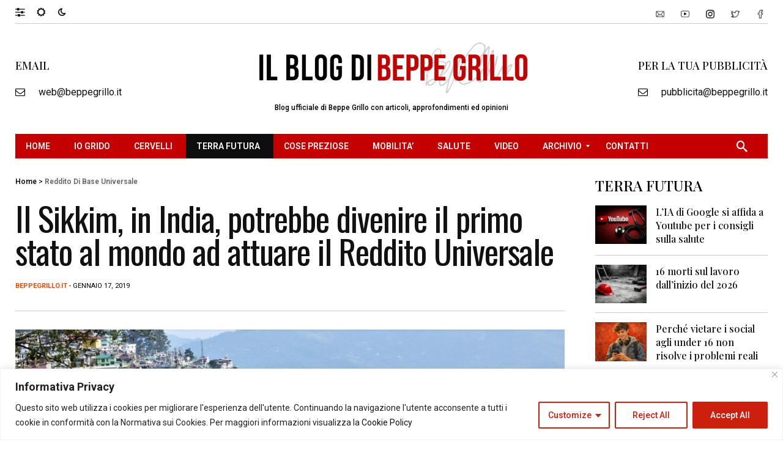

--- FILE ---
content_type: text/html; charset=UTF-8
request_url: https://beppegrillo.it/il-sikkim-in-india-potrebbe-divenire-il-primo-stato-al-mondo-ad-attuare-il-reddito-universale/
body_size: 28138
content:
<!DOCTYPE html>
<html class="no-js" lang="it-IT">
<head>
<meta charset="UTF-8">
<meta name="viewport" content="width=device-width, initial-scale=1, shrink-to-fit=no">
<link rel="profile" href="https://gmpg.org/xfn/11">
<link rel="pingback" href="https://beppegrillo.it/xmlrpc.php">
<meta name='robots' content='index, follow, max-image-preview:large, max-snippet:-1, max-video-preview:-1' />

	<!-- This site is optimized with the Yoast SEO plugin v23.7 - https://yoast.com/wordpress/plugins/seo/ -->
	<title>Il Sikkim, in India, potrebbe divenire il primo stato al mondo ad attuare il Reddito Universale - Il Blog di Beppe Grillo</title>
	<link rel="canonical" href="https://beppegrillo.it/il-sikkim-in-india-potrebbe-divenire-il-primo-stato-al-mondo-ad-attuare-il-reddito-universale/" />
	<meta property="og:locale" content="it_IT" />
	<meta property="og:type" content="article" />
	<meta property="og:title" content="Il Sikkim, in India, potrebbe divenire il primo stato al mondo ad attuare il Reddito Universale - Il Blog di Beppe Grillo" />
	<meta property="og:description" content="Il Sikkim, il secondo stato più piccolo dell&#8217;India, negli anni si è fatto conoscere per la spiccata coscienza ambientale, la diversità etnica e il turismo. È anche lo stato con le persone più istruite della Terra, con un tasso di alfabetizzazione del 98%. Inoltre, negli ultimi due decenni, le politiche dello stato sono state attuate [&hellip;]" />
	<meta property="og:url" content="https://beppegrillo.it/il-sikkim-in-india-potrebbe-divenire-il-primo-stato-al-mondo-ad-attuare-il-reddito-universale/" />
	<meta property="og:site_name" content="Il Blog di Beppe Grillo" />
	<meta property="article:published_time" content="2019-01-17T12:07:03+00:00" />
	<meta property="article:modified_time" content="2023-04-15T09:43:00+00:00" />
	<meta property="og:image" content="https://beppegrillo.it/wp-content/uploads/2019/01/sikkim.jpg" />
	<meta property="og:image:width" content="1179" />
	<meta property="og:image:height" content="667" />
	<meta property="og:image:type" content="image/jpeg" />
	<meta name="author" content="beppegrillo.it" />
	<meta name="twitter:card" content="summary_large_image" />
	<meta name="twitter:label1" content="Scritto da" />
	<meta name="twitter:data1" content="beppegrillo.it" />
	<meta name="twitter:label2" content="Tempo di lettura stimato" />
	<meta name="twitter:data2" content="1 minuto" />
	<script type="application/ld+json" class="yoast-schema-graph">{"@context":"https://schema.org","@graph":[{"@type":"Article","@id":"https://beppegrillo.it/il-sikkim-in-india-potrebbe-divenire-il-primo-stato-al-mondo-ad-attuare-il-reddito-universale/#article","isPartOf":{"@id":"https://beppegrillo.it/il-sikkim-in-india-potrebbe-divenire-il-primo-stato-al-mondo-ad-attuare-il-reddito-universale/"},"author":{"name":"beppegrillo.it","@id":"https://beppegrillo.it/#/schema/person/e86a4f2719128aaa1bc218f34a92f800"},"headline":"Il Sikkim, in India, potrebbe divenire il primo stato al mondo ad attuare il Reddito Universale","datePublished":"2019-01-17T12:07:03+00:00","dateModified":"2023-04-15T09:43:00+00:00","mainEntityOfPage":{"@id":"https://beppegrillo.it/il-sikkim-in-india-potrebbe-divenire-il-primo-stato-al-mondo-ad-attuare-il-reddito-universale/"},"wordCount":221,"publisher":{"@id":"https://beppegrillo.it/#organization"},"image":{"@id":"https://beppegrillo.it/il-sikkim-in-india-potrebbe-divenire-il-primo-stato-al-mondo-ad-attuare-il-reddito-universale/#primaryimage"},"thumbnailUrl":"https://beppegrillo.it/wp-content/uploads/2019/01/sikkim.jpg","keywords":["featured"],"articleSection":["Reddito di Base Universale","TERRA FUTURA"],"inLanguage":"it-IT"},{"@type":"WebPage","@id":"https://beppegrillo.it/il-sikkim-in-india-potrebbe-divenire-il-primo-stato-al-mondo-ad-attuare-il-reddito-universale/","url":"https://beppegrillo.it/il-sikkim-in-india-potrebbe-divenire-il-primo-stato-al-mondo-ad-attuare-il-reddito-universale/","name":"Il Sikkim, in India, potrebbe divenire il primo stato al mondo ad attuare il Reddito Universale - Il Blog di Beppe Grillo","isPartOf":{"@id":"https://beppegrillo.it/#website"},"primaryImageOfPage":{"@id":"https://beppegrillo.it/il-sikkim-in-india-potrebbe-divenire-il-primo-stato-al-mondo-ad-attuare-il-reddito-universale/#primaryimage"},"image":{"@id":"https://beppegrillo.it/il-sikkim-in-india-potrebbe-divenire-il-primo-stato-al-mondo-ad-attuare-il-reddito-universale/#primaryimage"},"thumbnailUrl":"https://beppegrillo.it/wp-content/uploads/2019/01/sikkim.jpg","datePublished":"2019-01-17T12:07:03+00:00","dateModified":"2023-04-15T09:43:00+00:00","breadcrumb":{"@id":"https://beppegrillo.it/il-sikkim-in-india-potrebbe-divenire-il-primo-stato-al-mondo-ad-attuare-il-reddito-universale/#breadcrumb"},"inLanguage":"it-IT","potentialAction":[{"@type":"ReadAction","target":["https://beppegrillo.it/il-sikkim-in-india-potrebbe-divenire-il-primo-stato-al-mondo-ad-attuare-il-reddito-universale/"]}]},{"@type":"ImageObject","inLanguage":"it-IT","@id":"https://beppegrillo.it/il-sikkim-in-india-potrebbe-divenire-il-primo-stato-al-mondo-ad-attuare-il-reddito-universale/#primaryimage","url":"https://beppegrillo.it/wp-content/uploads/2019/01/sikkim.jpg","contentUrl":"https://beppegrillo.it/wp-content/uploads/2019/01/sikkim.jpg","width":1179,"height":667},{"@type":"BreadcrumbList","@id":"https://beppegrillo.it/il-sikkim-in-india-potrebbe-divenire-il-primo-stato-al-mondo-ad-attuare-il-reddito-universale/#breadcrumb","itemListElement":[{"@type":"ListItem","position":1,"name":"Home","item":"https://beppegrillo.it/"},{"@type":"ListItem","position":2,"name":"Il Sikkim, in India, potrebbe divenire il primo stato al mondo ad attuare il Reddito Universale"}]},{"@type":"WebSite","@id":"https://beppegrillo.it/#website","url":"https://beppegrillo.it/","name":"Il Blog di Beppe Grillo","description":"Blog ufficiale di Beppe Grillo con articoli, approfondimenti ed opinioni","publisher":{"@id":"https://beppegrillo.it/#organization"},"inLanguage":"it-IT"},{"@type":"Organization","@id":"https://beppegrillo.it/#organization","name":"Il Blog di Beppe Grillo","url":"https://beppegrillo.it/","logo":{"@type":"ImageObject","inLanguage":"it-IT","@id":"https://beppegrillo.it/#/schema/logo/image/","url":"https://beppegrillo.it/wp-content/uploads/2023/03/Senza-nome-1.jpg","contentUrl":"https://beppegrillo.it/wp-content/uploads/2023/03/Senza-nome-1.jpg","width":350,"height":100,"caption":"Il Blog di Beppe Grillo"},"image":{"@id":"https://beppegrillo.it/#/schema/logo/image/"}},{"@type":"Person","@id":"https://beppegrillo.it/#/schema/person/e86a4f2719128aaa1bc218f34a92f800","name":"beppegrillo.it","image":{"@type":"ImageObject","inLanguage":"it-IT","@id":"https://beppegrillo.it/#/schema/person/image/","url":"https://secure.gravatar.com/avatar/fc3760c413dd8f6c8d904b29df4cc0f0?s=96&d=blank&r=g","contentUrl":"https://secure.gravatar.com/avatar/fc3760c413dd8f6c8d904b29df4cc0f0?s=96&d=blank&r=g","caption":"beppegrillo.it"},"url":"https://beppegrillo.it/profile/ninalo/"}]}</script>
	<!-- / Yoast SEO plugin. -->


<link rel='dns-prefetch' href='//static.addtoany.com' />
<link rel='dns-prefetch' href='//www.googletagmanager.com' />
<link rel='dns-prefetch' href='//fonts.googleapis.com' />
<link rel='dns-prefetch' href='//pagead2.googlesyndication.com' />
<link rel='preconnect' href='https://fonts.gstatic.com' crossorigin />
<link rel="alternate" type="application/rss+xml" title="Il Blog di Beppe Grillo &raquo; Feed" href="https://beppegrillo.it/feed/" />
<link rel="alternate" type="application/rss+xml" title="Il Blog di Beppe Grillo &raquo; Feed dei commenti" href="https://beppegrillo.it/comments/feed/" />
<script>
window._wpemojiSettings = {"baseUrl":"https:\/\/s.w.org\/images\/core\/emoji\/15.0.3\/72x72\/","ext":".png","svgUrl":"https:\/\/s.w.org\/images\/core\/emoji\/15.0.3\/svg\/","svgExt":".svg","source":{"concatemoji":"https:\/\/beppegrillo.it\/wp-includes\/js\/wp-emoji-release.min.js?ver=6.6.4"}};
/*! This file is auto-generated */
!function(i,n){var o,s,e;function c(e){try{var t={supportTests:e,timestamp:(new Date).valueOf()};sessionStorage.setItem(o,JSON.stringify(t))}catch(e){}}function p(e,t,n){e.clearRect(0,0,e.canvas.width,e.canvas.height),e.fillText(t,0,0);var t=new Uint32Array(e.getImageData(0,0,e.canvas.width,e.canvas.height).data),r=(e.clearRect(0,0,e.canvas.width,e.canvas.height),e.fillText(n,0,0),new Uint32Array(e.getImageData(0,0,e.canvas.width,e.canvas.height).data));return t.every(function(e,t){return e===r[t]})}function u(e,t,n){switch(t){case"flag":return n(e,"\ud83c\udff3\ufe0f\u200d\u26a7\ufe0f","\ud83c\udff3\ufe0f\u200b\u26a7\ufe0f")?!1:!n(e,"\ud83c\uddfa\ud83c\uddf3","\ud83c\uddfa\u200b\ud83c\uddf3")&&!n(e,"\ud83c\udff4\udb40\udc67\udb40\udc62\udb40\udc65\udb40\udc6e\udb40\udc67\udb40\udc7f","\ud83c\udff4\u200b\udb40\udc67\u200b\udb40\udc62\u200b\udb40\udc65\u200b\udb40\udc6e\u200b\udb40\udc67\u200b\udb40\udc7f");case"emoji":return!n(e,"\ud83d\udc26\u200d\u2b1b","\ud83d\udc26\u200b\u2b1b")}return!1}function f(e,t,n){var r="undefined"!=typeof WorkerGlobalScope&&self instanceof WorkerGlobalScope?new OffscreenCanvas(300,150):i.createElement("canvas"),a=r.getContext("2d",{willReadFrequently:!0}),o=(a.textBaseline="top",a.font="600 32px Arial",{});return e.forEach(function(e){o[e]=t(a,e,n)}),o}function t(e){var t=i.createElement("script");t.src=e,t.defer=!0,i.head.appendChild(t)}"undefined"!=typeof Promise&&(o="wpEmojiSettingsSupports",s=["flag","emoji"],n.supports={everything:!0,everythingExceptFlag:!0},e=new Promise(function(e){i.addEventListener("DOMContentLoaded",e,{once:!0})}),new Promise(function(t){var n=function(){try{var e=JSON.parse(sessionStorage.getItem(o));if("object"==typeof e&&"number"==typeof e.timestamp&&(new Date).valueOf()<e.timestamp+604800&&"object"==typeof e.supportTests)return e.supportTests}catch(e){}return null}();if(!n){if("undefined"!=typeof Worker&&"undefined"!=typeof OffscreenCanvas&&"undefined"!=typeof URL&&URL.createObjectURL&&"undefined"!=typeof Blob)try{var e="postMessage("+f.toString()+"("+[JSON.stringify(s),u.toString(),p.toString()].join(",")+"));",r=new Blob([e],{type:"text/javascript"}),a=new Worker(URL.createObjectURL(r),{name:"wpTestEmojiSupports"});return void(a.onmessage=function(e){c(n=e.data),a.terminate(),t(n)})}catch(e){}c(n=f(s,u,p))}t(n)}).then(function(e){for(var t in e)n.supports[t]=e[t],n.supports.everything=n.supports.everything&&n.supports[t],"flag"!==t&&(n.supports.everythingExceptFlag=n.supports.everythingExceptFlag&&n.supports[t]);n.supports.everythingExceptFlag=n.supports.everythingExceptFlag&&!n.supports.flag,n.DOMReady=!1,n.readyCallback=function(){n.DOMReady=!0}}).then(function(){return e}).then(function(){var e;n.supports.everything||(n.readyCallback(),(e=n.source||{}).concatemoji?t(e.concatemoji):e.wpemoji&&e.twemoji&&(t(e.twemoji),t(e.wpemoji)))}))}((window,document),window._wpemojiSettings);
</script>
<link rel='stylesheet' id='wgs2-css' href='https://beppegrillo.it/wp-content/plugins/wp-google-search/wgs2.css?ver=6.6.4' media='all' />
<style id='wp-emoji-styles-inline-css'>

	img.wp-smiley, img.emoji {
		display: inline !important;
		border: none !important;
		box-shadow: none !important;
		height: 1em !important;
		width: 1em !important;
		margin: 0 0.07em !important;
		vertical-align: -0.1em !important;
		background: none !important;
		padding: 0 !important;
	}
</style>
<link rel='stylesheet' id='wp-block-library-css' href='https://beppegrillo.it/wp-includes/css/dist/block-library/style.min.css?ver=6.6.4' media='all' />
<style id='wp-block-library-theme-inline-css'>
.wp-block-audio :where(figcaption){color:#555;font-size:13px;text-align:center}.is-dark-theme .wp-block-audio :where(figcaption){color:#ffffffa6}.wp-block-audio{margin:0 0 1em}.wp-block-code{border:1px solid #ccc;border-radius:4px;font-family:Menlo,Consolas,monaco,monospace;padding:.8em 1em}.wp-block-embed :where(figcaption){color:#555;font-size:13px;text-align:center}.is-dark-theme .wp-block-embed :where(figcaption){color:#ffffffa6}.wp-block-embed{margin:0 0 1em}.blocks-gallery-caption{color:#555;font-size:13px;text-align:center}.is-dark-theme .blocks-gallery-caption{color:#ffffffa6}:root :where(.wp-block-image figcaption){color:#555;font-size:13px;text-align:center}.is-dark-theme :root :where(.wp-block-image figcaption){color:#ffffffa6}.wp-block-image{margin:0 0 1em}.wp-block-pullquote{border-bottom:4px solid;border-top:4px solid;color:currentColor;margin-bottom:1.75em}.wp-block-pullquote cite,.wp-block-pullquote footer,.wp-block-pullquote__citation{color:currentColor;font-size:.8125em;font-style:normal;text-transform:uppercase}.wp-block-quote{border-left:.25em solid;margin:0 0 1.75em;padding-left:1em}.wp-block-quote cite,.wp-block-quote footer{color:currentColor;font-size:.8125em;font-style:normal;position:relative}.wp-block-quote.has-text-align-right{border-left:none;border-right:.25em solid;padding-left:0;padding-right:1em}.wp-block-quote.has-text-align-center{border:none;padding-left:0}.wp-block-quote.is-large,.wp-block-quote.is-style-large,.wp-block-quote.is-style-plain{border:none}.wp-block-search .wp-block-search__label{font-weight:700}.wp-block-search__button{border:1px solid #ccc;padding:.375em .625em}:where(.wp-block-group.has-background){padding:1.25em 2.375em}.wp-block-separator.has-css-opacity{opacity:.4}.wp-block-separator{border:none;border-bottom:2px solid;margin-left:auto;margin-right:auto}.wp-block-separator.has-alpha-channel-opacity{opacity:1}.wp-block-separator:not(.is-style-wide):not(.is-style-dots){width:100px}.wp-block-separator.has-background:not(.is-style-dots){border-bottom:none;height:1px}.wp-block-separator.has-background:not(.is-style-wide):not(.is-style-dots){height:2px}.wp-block-table{margin:0 0 1em}.wp-block-table td,.wp-block-table th{word-break:normal}.wp-block-table :where(figcaption){color:#555;font-size:13px;text-align:center}.is-dark-theme .wp-block-table :where(figcaption){color:#ffffffa6}.wp-block-video :where(figcaption){color:#555;font-size:13px;text-align:center}.is-dark-theme .wp-block-video :where(figcaption){color:#ffffffa6}.wp-block-video{margin:0 0 1em}:root :where(.wp-block-template-part.has-background){margin-bottom:0;margin-top:0;padding:1.25em 2.375em}
</style>
<style id='classic-theme-styles-inline-css'>
/*! This file is auto-generated */
.wp-block-button__link{color:#fff;background-color:#32373c;border-radius:9999px;box-shadow:none;text-decoration:none;padding:calc(.667em + 2px) calc(1.333em + 2px);font-size:1.125em}.wp-block-file__button{background:#32373c;color:#fff;text-decoration:none}
</style>
<style id='global-styles-inline-css'>
:root{--wp--preset--aspect-ratio--square: 1;--wp--preset--aspect-ratio--4-3: 4/3;--wp--preset--aspect-ratio--3-4: 3/4;--wp--preset--aspect-ratio--3-2: 3/2;--wp--preset--aspect-ratio--2-3: 2/3;--wp--preset--aspect-ratio--16-9: 16/9;--wp--preset--aspect-ratio--9-16: 9/16;--wp--preset--color--black: #000000;--wp--preset--color--cyan-bluish-gray: #abb8c3;--wp--preset--color--white: #ffffff;--wp--preset--color--pale-pink: #f78da7;--wp--preset--color--vivid-red: #cf2e2e;--wp--preset--color--luminous-vivid-orange: #ff6900;--wp--preset--color--luminous-vivid-amber: #fcb900;--wp--preset--color--light-green-cyan: #7bdcb5;--wp--preset--color--vivid-green-cyan: #00d084;--wp--preset--color--pale-cyan-blue: #8ed1fc;--wp--preset--color--vivid-cyan-blue: #0693e3;--wp--preset--color--vivid-purple: #9b51e0;--wp--preset--gradient--vivid-cyan-blue-to-vivid-purple: linear-gradient(135deg,rgba(6,147,227,1) 0%,rgb(155,81,224) 100%);--wp--preset--gradient--light-green-cyan-to-vivid-green-cyan: linear-gradient(135deg,rgb(122,220,180) 0%,rgb(0,208,130) 100%);--wp--preset--gradient--luminous-vivid-amber-to-luminous-vivid-orange: linear-gradient(135deg,rgba(252,185,0,1) 0%,rgba(255,105,0,1) 100%);--wp--preset--gradient--luminous-vivid-orange-to-vivid-red: linear-gradient(135deg,rgba(255,105,0,1) 0%,rgb(207,46,46) 100%);--wp--preset--gradient--very-light-gray-to-cyan-bluish-gray: linear-gradient(135deg,rgb(238,238,238) 0%,rgb(169,184,195) 100%);--wp--preset--gradient--cool-to-warm-spectrum: linear-gradient(135deg,rgb(74,234,220) 0%,rgb(151,120,209) 20%,rgb(207,42,186) 40%,rgb(238,44,130) 60%,rgb(251,105,98) 80%,rgb(254,248,76) 100%);--wp--preset--gradient--blush-light-purple: linear-gradient(135deg,rgb(255,206,236) 0%,rgb(152,150,240) 100%);--wp--preset--gradient--blush-bordeaux: linear-gradient(135deg,rgb(254,205,165) 0%,rgb(254,45,45) 50%,rgb(107,0,62) 100%);--wp--preset--gradient--luminous-dusk: linear-gradient(135deg,rgb(255,203,112) 0%,rgb(199,81,192) 50%,rgb(65,88,208) 100%);--wp--preset--gradient--pale-ocean: linear-gradient(135deg,rgb(255,245,203) 0%,rgb(182,227,212) 50%,rgb(51,167,181) 100%);--wp--preset--gradient--electric-grass: linear-gradient(135deg,rgb(202,248,128) 0%,rgb(113,206,126) 100%);--wp--preset--gradient--midnight: linear-gradient(135deg,rgb(2,3,129) 0%,rgb(40,116,252) 100%);--wp--preset--font-size--small: 13px;--wp--preset--font-size--medium: 20px;--wp--preset--font-size--large: 36px;--wp--preset--font-size--x-large: 42px;--wp--preset--spacing--20: 0.44rem;--wp--preset--spacing--30: 0.67rem;--wp--preset--spacing--40: 1rem;--wp--preset--spacing--50: 1.5rem;--wp--preset--spacing--60: 2.25rem;--wp--preset--spacing--70: 3.38rem;--wp--preset--spacing--80: 5.06rem;--wp--preset--shadow--natural: 6px 6px 9px rgba(0, 0, 0, 0.2);--wp--preset--shadow--deep: 12px 12px 50px rgba(0, 0, 0, 0.4);--wp--preset--shadow--sharp: 6px 6px 0px rgba(0, 0, 0, 0.2);--wp--preset--shadow--outlined: 6px 6px 0px -3px rgba(255, 255, 255, 1), 6px 6px rgba(0, 0, 0, 1);--wp--preset--shadow--crisp: 6px 6px 0px rgba(0, 0, 0, 1);}:where(.is-layout-flex){gap: 0.5em;}:where(.is-layout-grid){gap: 0.5em;}body .is-layout-flex{display: flex;}.is-layout-flex{flex-wrap: wrap;align-items: center;}.is-layout-flex > :is(*, div){margin: 0;}body .is-layout-grid{display: grid;}.is-layout-grid > :is(*, div){margin: 0;}:where(.wp-block-columns.is-layout-flex){gap: 2em;}:where(.wp-block-columns.is-layout-grid){gap: 2em;}:where(.wp-block-post-template.is-layout-flex){gap: 1.25em;}:where(.wp-block-post-template.is-layout-grid){gap: 1.25em;}.has-black-color{color: var(--wp--preset--color--black) !important;}.has-cyan-bluish-gray-color{color: var(--wp--preset--color--cyan-bluish-gray) !important;}.has-white-color{color: var(--wp--preset--color--white) !important;}.has-pale-pink-color{color: var(--wp--preset--color--pale-pink) !important;}.has-vivid-red-color{color: var(--wp--preset--color--vivid-red) !important;}.has-luminous-vivid-orange-color{color: var(--wp--preset--color--luminous-vivid-orange) !important;}.has-luminous-vivid-amber-color{color: var(--wp--preset--color--luminous-vivid-amber) !important;}.has-light-green-cyan-color{color: var(--wp--preset--color--light-green-cyan) !important;}.has-vivid-green-cyan-color{color: var(--wp--preset--color--vivid-green-cyan) !important;}.has-pale-cyan-blue-color{color: var(--wp--preset--color--pale-cyan-blue) !important;}.has-vivid-cyan-blue-color{color: var(--wp--preset--color--vivid-cyan-blue) !important;}.has-vivid-purple-color{color: var(--wp--preset--color--vivid-purple) !important;}.has-black-background-color{background-color: var(--wp--preset--color--black) !important;}.has-cyan-bluish-gray-background-color{background-color: var(--wp--preset--color--cyan-bluish-gray) !important;}.has-white-background-color{background-color: var(--wp--preset--color--white) !important;}.has-pale-pink-background-color{background-color: var(--wp--preset--color--pale-pink) !important;}.has-vivid-red-background-color{background-color: var(--wp--preset--color--vivid-red) !important;}.has-luminous-vivid-orange-background-color{background-color: var(--wp--preset--color--luminous-vivid-orange) !important;}.has-luminous-vivid-amber-background-color{background-color: var(--wp--preset--color--luminous-vivid-amber) !important;}.has-light-green-cyan-background-color{background-color: var(--wp--preset--color--light-green-cyan) !important;}.has-vivid-green-cyan-background-color{background-color: var(--wp--preset--color--vivid-green-cyan) !important;}.has-pale-cyan-blue-background-color{background-color: var(--wp--preset--color--pale-cyan-blue) !important;}.has-vivid-cyan-blue-background-color{background-color: var(--wp--preset--color--vivid-cyan-blue) !important;}.has-vivid-purple-background-color{background-color: var(--wp--preset--color--vivid-purple) !important;}.has-black-border-color{border-color: var(--wp--preset--color--black) !important;}.has-cyan-bluish-gray-border-color{border-color: var(--wp--preset--color--cyan-bluish-gray) !important;}.has-white-border-color{border-color: var(--wp--preset--color--white) !important;}.has-pale-pink-border-color{border-color: var(--wp--preset--color--pale-pink) !important;}.has-vivid-red-border-color{border-color: var(--wp--preset--color--vivid-red) !important;}.has-luminous-vivid-orange-border-color{border-color: var(--wp--preset--color--luminous-vivid-orange) !important;}.has-luminous-vivid-amber-border-color{border-color: var(--wp--preset--color--luminous-vivid-amber) !important;}.has-light-green-cyan-border-color{border-color: var(--wp--preset--color--light-green-cyan) !important;}.has-vivid-green-cyan-border-color{border-color: var(--wp--preset--color--vivid-green-cyan) !important;}.has-pale-cyan-blue-border-color{border-color: var(--wp--preset--color--pale-cyan-blue) !important;}.has-vivid-cyan-blue-border-color{border-color: var(--wp--preset--color--vivid-cyan-blue) !important;}.has-vivid-purple-border-color{border-color: var(--wp--preset--color--vivid-purple) !important;}.has-vivid-cyan-blue-to-vivid-purple-gradient-background{background: var(--wp--preset--gradient--vivid-cyan-blue-to-vivid-purple) !important;}.has-light-green-cyan-to-vivid-green-cyan-gradient-background{background: var(--wp--preset--gradient--light-green-cyan-to-vivid-green-cyan) !important;}.has-luminous-vivid-amber-to-luminous-vivid-orange-gradient-background{background: var(--wp--preset--gradient--luminous-vivid-amber-to-luminous-vivid-orange) !important;}.has-luminous-vivid-orange-to-vivid-red-gradient-background{background: var(--wp--preset--gradient--luminous-vivid-orange-to-vivid-red) !important;}.has-very-light-gray-to-cyan-bluish-gray-gradient-background{background: var(--wp--preset--gradient--very-light-gray-to-cyan-bluish-gray) !important;}.has-cool-to-warm-spectrum-gradient-background{background: var(--wp--preset--gradient--cool-to-warm-spectrum) !important;}.has-blush-light-purple-gradient-background{background: var(--wp--preset--gradient--blush-light-purple) !important;}.has-blush-bordeaux-gradient-background{background: var(--wp--preset--gradient--blush-bordeaux) !important;}.has-luminous-dusk-gradient-background{background: var(--wp--preset--gradient--luminous-dusk) !important;}.has-pale-ocean-gradient-background{background: var(--wp--preset--gradient--pale-ocean) !important;}.has-electric-grass-gradient-background{background: var(--wp--preset--gradient--electric-grass) !important;}.has-midnight-gradient-background{background: var(--wp--preset--gradient--midnight) !important;}.has-small-font-size{font-size: var(--wp--preset--font-size--small) !important;}.has-medium-font-size{font-size: var(--wp--preset--font-size--medium) !important;}.has-large-font-size{font-size: var(--wp--preset--font-size--large) !important;}.has-x-large-font-size{font-size: var(--wp--preset--font-size--x-large) !important;}
:where(.wp-block-post-template.is-layout-flex){gap: 1.25em;}:where(.wp-block-post-template.is-layout-grid){gap: 1.25em;}
:where(.wp-block-columns.is-layout-flex){gap: 2em;}:where(.wp-block-columns.is-layout-grid){gap: 2em;}
:root :where(.wp-block-pullquote){font-size: 1.5em;line-height: 1.6;}
</style>
<link rel='stylesheet' id='font-awesome-css' href='https://beppegrillo.it/wp-content/plugins/elementor/assets/lib/font-awesome/css/font-awesome.min.css?ver=4.7.0' media='all' />
<link rel='stylesheet' id='erlinews-custom-style-css' href='https://beppegrillo.it/wp-content/themes/erlinews/css/bootstrap.min.css?ver=5.1.3' media='all' />
<link rel='stylesheet' id='erlinews-style-css' href='https://beppegrillo.it/wp-content/themes/erlinews/style.css?ver=1.0' media='all' />
<link rel='stylesheet' id='erlinews-addstyle-css' href='https://beppegrillo.it/wp-content/themes/erlinews/erlinews-addstyle.css?ver=5.1.3' media='all' />
<style id="erlinews_studio-fonts-css" media="all">/* sinhala */
@font-face {
  font-family: 'Abhaya Libre';
  font-style: normal;
  font-weight: 400;
  font-display: swap;
  src: url(/fonts.gstatic.com/s/abhayalibre/v18/e3tmeuGtX-Co5MNzeAOqinEQYUnXgPRE4r80.woff2) format('woff2');
  unicode-range: U+0964-0965, U+0D81-0DF4, U+1CF2, U+200C-200D, U+25CC, U+111E1-111F4;
}
/* latin-ext */
@font-face {
  font-family: 'Abhaya Libre';
  font-style: normal;
  font-weight: 400;
  font-display: swap;
  src: url(/fonts.gstatic.com/s/abhayalibre/v18/e3tmeuGtX-Co5MNzeAOqinEQcknXgPRE4r80.woff2) format('woff2');
  unicode-range: U+0100-02BA, U+02BD-02C5, U+02C7-02CC, U+02CE-02D7, U+02DD-02FF, U+0304, U+0308, U+0329, U+1D00-1DBF, U+1E00-1E9F, U+1EF2-1EFF, U+2020, U+20A0-20AB, U+20AD-20C0, U+2113, U+2C60-2C7F, U+A720-A7FF;
}
/* latin */
@font-face {
  font-family: 'Abhaya Libre';
  font-style: normal;
  font-weight: 400;
  font-display: swap;
  src: url(/fonts.gstatic.com/s/abhayalibre/v18/e3tmeuGtX-Co5MNzeAOqinEQfEnXgPRE4g.woff2) format('woff2');
  unicode-range: U+0000-00FF, U+0131, U+0152-0153, U+02BB-02BC, U+02C6, U+02DA, U+02DC, U+0304, U+0308, U+0329, U+2000-206F, U+20AC, U+2122, U+2191, U+2193, U+2212, U+2215, U+FEFF, U+FFFD;
}
/* cyrillic-ext */
@font-face {
  font-family: 'Oswald';
  font-style: normal;
  font-weight: 400;
  font-display: swap;
  src: url(/fonts.gstatic.com/s/oswald/v57/TK3_WkUHHAIjg75cFRf3bXL8LICs1_FvsUtiZSSUhiCXABTV.woff2) format('woff2');
  unicode-range: U+0460-052F, U+1C80-1C8A, U+20B4, U+2DE0-2DFF, U+A640-A69F, U+FE2E-FE2F;
}
/* cyrillic */
@font-face {
  font-family: 'Oswald';
  font-style: normal;
  font-weight: 400;
  font-display: swap;
  src: url(/fonts.gstatic.com/s/oswald/v57/TK3_WkUHHAIjg75cFRf3bXL8LICs1_FvsUJiZSSUhiCXABTV.woff2) format('woff2');
  unicode-range: U+0301, U+0400-045F, U+0490-0491, U+04B0-04B1, U+2116;
}
/* vietnamese */
@font-face {
  font-family: 'Oswald';
  font-style: normal;
  font-weight: 400;
  font-display: swap;
  src: url(/fonts.gstatic.com/s/oswald/v57/TK3_WkUHHAIjg75cFRf3bXL8LICs1_FvsUliZSSUhiCXABTV.woff2) format('woff2');
  unicode-range: U+0102-0103, U+0110-0111, U+0128-0129, U+0168-0169, U+01A0-01A1, U+01AF-01B0, U+0300-0301, U+0303-0304, U+0308-0309, U+0323, U+0329, U+1EA0-1EF9, U+20AB;
}
/* latin-ext */
@font-face {
  font-family: 'Oswald';
  font-style: normal;
  font-weight: 400;
  font-display: swap;
  src: url(/fonts.gstatic.com/s/oswald/v57/TK3_WkUHHAIjg75cFRf3bXL8LICs1_FvsUhiZSSUhiCXABTV.woff2) format('woff2');
  unicode-range: U+0100-02BA, U+02BD-02C5, U+02C7-02CC, U+02CE-02D7, U+02DD-02FF, U+0304, U+0308, U+0329, U+1D00-1DBF, U+1E00-1E9F, U+1EF2-1EFF, U+2020, U+20A0-20AB, U+20AD-20C0, U+2113, U+2C60-2C7F, U+A720-A7FF;
}
/* latin */
@font-face {
  font-family: 'Oswald';
  font-style: normal;
  font-weight: 400;
  font-display: swap;
  src: url(/fonts.gstatic.com/s/oswald/v57/TK3_WkUHHAIjg75cFRf3bXL8LICs1_FvsUZiZSSUhiCXAA.woff2) format('woff2');
  unicode-range: U+0000-00FF, U+0131, U+0152-0153, U+02BB-02BC, U+02C6, U+02DA, U+02DC, U+0304, U+0308, U+0329, U+2000-206F, U+20AC, U+2122, U+2191, U+2193, U+2212, U+2215, U+FEFF, U+FFFD;
}
/* cyrillic-ext */
@font-face {
  font-family: 'Roboto';
  font-style: italic;
  font-weight: 700;
  font-stretch: 100%;
  font-display: swap;
  src: url(/fonts.gstatic.com/s/roboto/v50/KFOKCnqEu92Fr1Mu53ZEC9_Vu3r1gIhOszmOClHrs6ljXfMMLmbXuAX-k3Yi128m0kN2.woff2) format('woff2');
  unicode-range: U+0460-052F, U+1C80-1C8A, U+20B4, U+2DE0-2DFF, U+A640-A69F, U+FE2E-FE2F;
}
/* cyrillic */
@font-face {
  font-family: 'Roboto';
  font-style: italic;
  font-weight: 700;
  font-stretch: 100%;
  font-display: swap;
  src: url(/fonts.gstatic.com/s/roboto/v50/KFOKCnqEu92Fr1Mu53ZEC9_Vu3r1gIhOszmOClHrs6ljXfMMLmbXuAz-k3Yi128m0kN2.woff2) format('woff2');
  unicode-range: U+0301, U+0400-045F, U+0490-0491, U+04B0-04B1, U+2116;
}
/* greek-ext */
@font-face {
  font-family: 'Roboto';
  font-style: italic;
  font-weight: 700;
  font-stretch: 100%;
  font-display: swap;
  src: url(/fonts.gstatic.com/s/roboto/v50/KFOKCnqEu92Fr1Mu53ZEC9_Vu3r1gIhOszmOClHrs6ljXfMMLmbXuAT-k3Yi128m0kN2.woff2) format('woff2');
  unicode-range: U+1F00-1FFF;
}
/* greek */
@font-face {
  font-family: 'Roboto';
  font-style: italic;
  font-weight: 700;
  font-stretch: 100%;
  font-display: swap;
  src: url(/fonts.gstatic.com/s/roboto/v50/KFOKCnqEu92Fr1Mu53ZEC9_Vu3r1gIhOszmOClHrs6ljXfMMLmbXuAv-k3Yi128m0kN2.woff2) format('woff2');
  unicode-range: U+0370-0377, U+037A-037F, U+0384-038A, U+038C, U+038E-03A1, U+03A3-03FF;
}
/* math */
@font-face {
  font-family: 'Roboto';
  font-style: italic;
  font-weight: 700;
  font-stretch: 100%;
  font-display: swap;
  src: url(/fonts.gstatic.com/s/roboto/v50/KFOKCnqEu92Fr1Mu53ZEC9_Vu3r1gIhOszmOClHrs6ljXfMMLmbXuHT-k3Yi128m0kN2.woff2) format('woff2');
  unicode-range: U+0302-0303, U+0305, U+0307-0308, U+0310, U+0312, U+0315, U+031A, U+0326-0327, U+032C, U+032F-0330, U+0332-0333, U+0338, U+033A, U+0346, U+034D, U+0391-03A1, U+03A3-03A9, U+03B1-03C9, U+03D1, U+03D5-03D6, U+03F0-03F1, U+03F4-03F5, U+2016-2017, U+2034-2038, U+203C, U+2040, U+2043, U+2047, U+2050, U+2057, U+205F, U+2070-2071, U+2074-208E, U+2090-209C, U+20D0-20DC, U+20E1, U+20E5-20EF, U+2100-2112, U+2114-2115, U+2117-2121, U+2123-214F, U+2190, U+2192, U+2194-21AE, U+21B0-21E5, U+21F1-21F2, U+21F4-2211, U+2213-2214, U+2216-22FF, U+2308-230B, U+2310, U+2319, U+231C-2321, U+2336-237A, U+237C, U+2395, U+239B-23B7, U+23D0, U+23DC-23E1, U+2474-2475, U+25AF, U+25B3, U+25B7, U+25BD, U+25C1, U+25CA, U+25CC, U+25FB, U+266D-266F, U+27C0-27FF, U+2900-2AFF, U+2B0E-2B11, U+2B30-2B4C, U+2BFE, U+3030, U+FF5B, U+FF5D, U+1D400-1D7FF, U+1EE00-1EEFF;
}
/* symbols */
@font-face {
  font-family: 'Roboto';
  font-style: italic;
  font-weight: 700;
  font-stretch: 100%;
  font-display: swap;
  src: url(/fonts.gstatic.com/s/roboto/v50/KFOKCnqEu92Fr1Mu53ZEC9_Vu3r1gIhOszmOClHrs6ljXfMMLmbXuGb-k3Yi128m0kN2.woff2) format('woff2');
  unicode-range: U+0001-000C, U+000E-001F, U+007F-009F, U+20DD-20E0, U+20E2-20E4, U+2150-218F, U+2190, U+2192, U+2194-2199, U+21AF, U+21E6-21F0, U+21F3, U+2218-2219, U+2299, U+22C4-22C6, U+2300-243F, U+2440-244A, U+2460-24FF, U+25A0-27BF, U+2800-28FF, U+2921-2922, U+2981, U+29BF, U+29EB, U+2B00-2BFF, U+4DC0-4DFF, U+FFF9-FFFB, U+10140-1018E, U+10190-1019C, U+101A0, U+101D0-101FD, U+102E0-102FB, U+10E60-10E7E, U+1D2C0-1D2D3, U+1D2E0-1D37F, U+1F000-1F0FF, U+1F100-1F1AD, U+1F1E6-1F1FF, U+1F30D-1F30F, U+1F315, U+1F31C, U+1F31E, U+1F320-1F32C, U+1F336, U+1F378, U+1F37D, U+1F382, U+1F393-1F39F, U+1F3A7-1F3A8, U+1F3AC-1F3AF, U+1F3C2, U+1F3C4-1F3C6, U+1F3CA-1F3CE, U+1F3D4-1F3E0, U+1F3ED, U+1F3F1-1F3F3, U+1F3F5-1F3F7, U+1F408, U+1F415, U+1F41F, U+1F426, U+1F43F, U+1F441-1F442, U+1F444, U+1F446-1F449, U+1F44C-1F44E, U+1F453, U+1F46A, U+1F47D, U+1F4A3, U+1F4B0, U+1F4B3, U+1F4B9, U+1F4BB, U+1F4BF, U+1F4C8-1F4CB, U+1F4D6, U+1F4DA, U+1F4DF, U+1F4E3-1F4E6, U+1F4EA-1F4ED, U+1F4F7, U+1F4F9-1F4FB, U+1F4FD-1F4FE, U+1F503, U+1F507-1F50B, U+1F50D, U+1F512-1F513, U+1F53E-1F54A, U+1F54F-1F5FA, U+1F610, U+1F650-1F67F, U+1F687, U+1F68D, U+1F691, U+1F694, U+1F698, U+1F6AD, U+1F6B2, U+1F6B9-1F6BA, U+1F6BC, U+1F6C6-1F6CF, U+1F6D3-1F6D7, U+1F6E0-1F6EA, U+1F6F0-1F6F3, U+1F6F7-1F6FC, U+1F700-1F7FF, U+1F800-1F80B, U+1F810-1F847, U+1F850-1F859, U+1F860-1F887, U+1F890-1F8AD, U+1F8B0-1F8BB, U+1F8C0-1F8C1, U+1F900-1F90B, U+1F93B, U+1F946, U+1F984, U+1F996, U+1F9E9, U+1FA00-1FA6F, U+1FA70-1FA7C, U+1FA80-1FA89, U+1FA8F-1FAC6, U+1FACE-1FADC, U+1FADF-1FAE9, U+1FAF0-1FAF8, U+1FB00-1FBFF;
}
/* vietnamese */
@font-face {
  font-family: 'Roboto';
  font-style: italic;
  font-weight: 700;
  font-stretch: 100%;
  font-display: swap;
  src: url(/fonts.gstatic.com/s/roboto/v50/KFOKCnqEu92Fr1Mu53ZEC9_Vu3r1gIhOszmOClHrs6ljXfMMLmbXuAf-k3Yi128m0kN2.woff2) format('woff2');
  unicode-range: U+0102-0103, U+0110-0111, U+0128-0129, U+0168-0169, U+01A0-01A1, U+01AF-01B0, U+0300-0301, U+0303-0304, U+0308-0309, U+0323, U+0329, U+1EA0-1EF9, U+20AB;
}
/* latin-ext */
@font-face {
  font-family: 'Roboto';
  font-style: italic;
  font-weight: 700;
  font-stretch: 100%;
  font-display: swap;
  src: url(/fonts.gstatic.com/s/roboto/v50/KFOKCnqEu92Fr1Mu53ZEC9_Vu3r1gIhOszmOClHrs6ljXfMMLmbXuAb-k3Yi128m0kN2.woff2) format('woff2');
  unicode-range: U+0100-02BA, U+02BD-02C5, U+02C7-02CC, U+02CE-02D7, U+02DD-02FF, U+0304, U+0308, U+0329, U+1D00-1DBF, U+1E00-1E9F, U+1EF2-1EFF, U+2020, U+20A0-20AB, U+20AD-20C0, U+2113, U+2C60-2C7F, U+A720-A7FF;
}
/* latin */
@font-face {
  font-family: 'Roboto';
  font-style: italic;
  font-weight: 700;
  font-stretch: 100%;
  font-display: swap;
  src: url(/fonts.gstatic.com/s/roboto/v50/KFOKCnqEu92Fr1Mu53ZEC9_Vu3r1gIhOszmOClHrs6ljXfMMLmbXuAj-k3Yi128m0g.woff2) format('woff2');
  unicode-range: U+0000-00FF, U+0131, U+0152-0153, U+02BB-02BC, U+02C6, U+02DA, U+02DC, U+0304, U+0308, U+0329, U+2000-206F, U+20AC, U+2122, U+2191, U+2193, U+2212, U+2215, U+FEFF, U+FFFD;
}
/* cyrillic-ext */
@font-face {
  font-family: 'Roboto';
  font-style: normal;
  font-weight: 300;
  font-stretch: 100%;
  font-display: swap;
  src: url(/fonts.gstatic.com/s/roboto/v50/KFO7CnqEu92Fr1ME7kSn66aGLdTylUAMa3GUBHMdazTgWw.woff2) format('woff2');
  unicode-range: U+0460-052F, U+1C80-1C8A, U+20B4, U+2DE0-2DFF, U+A640-A69F, U+FE2E-FE2F;
}
/* cyrillic */
@font-face {
  font-family: 'Roboto';
  font-style: normal;
  font-weight: 300;
  font-stretch: 100%;
  font-display: swap;
  src: url(/fonts.gstatic.com/s/roboto/v50/KFO7CnqEu92Fr1ME7kSn66aGLdTylUAMa3iUBHMdazTgWw.woff2) format('woff2');
  unicode-range: U+0301, U+0400-045F, U+0490-0491, U+04B0-04B1, U+2116;
}
/* greek-ext */
@font-face {
  font-family: 'Roboto';
  font-style: normal;
  font-weight: 300;
  font-stretch: 100%;
  font-display: swap;
  src: url(/fonts.gstatic.com/s/roboto/v50/KFO7CnqEu92Fr1ME7kSn66aGLdTylUAMa3CUBHMdazTgWw.woff2) format('woff2');
  unicode-range: U+1F00-1FFF;
}
/* greek */
@font-face {
  font-family: 'Roboto';
  font-style: normal;
  font-weight: 300;
  font-stretch: 100%;
  font-display: swap;
  src: url(/fonts.gstatic.com/s/roboto/v50/KFO7CnqEu92Fr1ME7kSn66aGLdTylUAMa3-UBHMdazTgWw.woff2) format('woff2');
  unicode-range: U+0370-0377, U+037A-037F, U+0384-038A, U+038C, U+038E-03A1, U+03A3-03FF;
}
/* math */
@font-face {
  font-family: 'Roboto';
  font-style: normal;
  font-weight: 300;
  font-stretch: 100%;
  font-display: swap;
  src: url(/fonts.gstatic.com/s/roboto/v50/KFO7CnqEu92Fr1ME7kSn66aGLdTylUAMawCUBHMdazTgWw.woff2) format('woff2');
  unicode-range: U+0302-0303, U+0305, U+0307-0308, U+0310, U+0312, U+0315, U+031A, U+0326-0327, U+032C, U+032F-0330, U+0332-0333, U+0338, U+033A, U+0346, U+034D, U+0391-03A1, U+03A3-03A9, U+03B1-03C9, U+03D1, U+03D5-03D6, U+03F0-03F1, U+03F4-03F5, U+2016-2017, U+2034-2038, U+203C, U+2040, U+2043, U+2047, U+2050, U+2057, U+205F, U+2070-2071, U+2074-208E, U+2090-209C, U+20D0-20DC, U+20E1, U+20E5-20EF, U+2100-2112, U+2114-2115, U+2117-2121, U+2123-214F, U+2190, U+2192, U+2194-21AE, U+21B0-21E5, U+21F1-21F2, U+21F4-2211, U+2213-2214, U+2216-22FF, U+2308-230B, U+2310, U+2319, U+231C-2321, U+2336-237A, U+237C, U+2395, U+239B-23B7, U+23D0, U+23DC-23E1, U+2474-2475, U+25AF, U+25B3, U+25B7, U+25BD, U+25C1, U+25CA, U+25CC, U+25FB, U+266D-266F, U+27C0-27FF, U+2900-2AFF, U+2B0E-2B11, U+2B30-2B4C, U+2BFE, U+3030, U+FF5B, U+FF5D, U+1D400-1D7FF, U+1EE00-1EEFF;
}
/* symbols */
@font-face {
  font-family: 'Roboto';
  font-style: normal;
  font-weight: 300;
  font-stretch: 100%;
  font-display: swap;
  src: url(/fonts.gstatic.com/s/roboto/v50/KFO7CnqEu92Fr1ME7kSn66aGLdTylUAMaxKUBHMdazTgWw.woff2) format('woff2');
  unicode-range: U+0001-000C, U+000E-001F, U+007F-009F, U+20DD-20E0, U+20E2-20E4, U+2150-218F, U+2190, U+2192, U+2194-2199, U+21AF, U+21E6-21F0, U+21F3, U+2218-2219, U+2299, U+22C4-22C6, U+2300-243F, U+2440-244A, U+2460-24FF, U+25A0-27BF, U+2800-28FF, U+2921-2922, U+2981, U+29BF, U+29EB, U+2B00-2BFF, U+4DC0-4DFF, U+FFF9-FFFB, U+10140-1018E, U+10190-1019C, U+101A0, U+101D0-101FD, U+102E0-102FB, U+10E60-10E7E, U+1D2C0-1D2D3, U+1D2E0-1D37F, U+1F000-1F0FF, U+1F100-1F1AD, U+1F1E6-1F1FF, U+1F30D-1F30F, U+1F315, U+1F31C, U+1F31E, U+1F320-1F32C, U+1F336, U+1F378, U+1F37D, U+1F382, U+1F393-1F39F, U+1F3A7-1F3A8, U+1F3AC-1F3AF, U+1F3C2, U+1F3C4-1F3C6, U+1F3CA-1F3CE, U+1F3D4-1F3E0, U+1F3ED, U+1F3F1-1F3F3, U+1F3F5-1F3F7, U+1F408, U+1F415, U+1F41F, U+1F426, U+1F43F, U+1F441-1F442, U+1F444, U+1F446-1F449, U+1F44C-1F44E, U+1F453, U+1F46A, U+1F47D, U+1F4A3, U+1F4B0, U+1F4B3, U+1F4B9, U+1F4BB, U+1F4BF, U+1F4C8-1F4CB, U+1F4D6, U+1F4DA, U+1F4DF, U+1F4E3-1F4E6, U+1F4EA-1F4ED, U+1F4F7, U+1F4F9-1F4FB, U+1F4FD-1F4FE, U+1F503, U+1F507-1F50B, U+1F50D, U+1F512-1F513, U+1F53E-1F54A, U+1F54F-1F5FA, U+1F610, U+1F650-1F67F, U+1F687, U+1F68D, U+1F691, U+1F694, U+1F698, U+1F6AD, U+1F6B2, U+1F6B9-1F6BA, U+1F6BC, U+1F6C6-1F6CF, U+1F6D3-1F6D7, U+1F6E0-1F6EA, U+1F6F0-1F6F3, U+1F6F7-1F6FC, U+1F700-1F7FF, U+1F800-1F80B, U+1F810-1F847, U+1F850-1F859, U+1F860-1F887, U+1F890-1F8AD, U+1F8B0-1F8BB, U+1F8C0-1F8C1, U+1F900-1F90B, U+1F93B, U+1F946, U+1F984, U+1F996, U+1F9E9, U+1FA00-1FA6F, U+1FA70-1FA7C, U+1FA80-1FA89, U+1FA8F-1FAC6, U+1FACE-1FADC, U+1FADF-1FAE9, U+1FAF0-1FAF8, U+1FB00-1FBFF;
}
/* vietnamese */
@font-face {
  font-family: 'Roboto';
  font-style: normal;
  font-weight: 300;
  font-stretch: 100%;
  font-display: swap;
  src: url(/fonts.gstatic.com/s/roboto/v50/KFO7CnqEu92Fr1ME7kSn66aGLdTylUAMa3OUBHMdazTgWw.woff2) format('woff2');
  unicode-range: U+0102-0103, U+0110-0111, U+0128-0129, U+0168-0169, U+01A0-01A1, U+01AF-01B0, U+0300-0301, U+0303-0304, U+0308-0309, U+0323, U+0329, U+1EA0-1EF9, U+20AB;
}
/* latin-ext */
@font-face {
  font-family: 'Roboto';
  font-style: normal;
  font-weight: 300;
  font-stretch: 100%;
  font-display: swap;
  src: url(/fonts.gstatic.com/s/roboto/v50/KFO7CnqEu92Fr1ME7kSn66aGLdTylUAMa3KUBHMdazTgWw.woff2) format('woff2');
  unicode-range: U+0100-02BA, U+02BD-02C5, U+02C7-02CC, U+02CE-02D7, U+02DD-02FF, U+0304, U+0308, U+0329, U+1D00-1DBF, U+1E00-1E9F, U+1EF2-1EFF, U+2020, U+20A0-20AB, U+20AD-20C0, U+2113, U+2C60-2C7F, U+A720-A7FF;
}
/* latin */
@font-face {
  font-family: 'Roboto';
  font-style: normal;
  font-weight: 300;
  font-stretch: 100%;
  font-display: swap;
  src: url(/fonts.gstatic.com/s/roboto/v50/KFO7CnqEu92Fr1ME7kSn66aGLdTylUAMa3yUBHMdazQ.woff2) format('woff2');
  unicode-range: U+0000-00FF, U+0131, U+0152-0153, U+02BB-02BC, U+02C6, U+02DA, U+02DC, U+0304, U+0308, U+0329, U+2000-206F, U+20AC, U+2122, U+2191, U+2193, U+2212, U+2215, U+FEFF, U+FFFD;
}
/* cyrillic-ext */
@font-face {
  font-family: 'Roboto';
  font-style: normal;
  font-weight: 400;
  font-stretch: 100%;
  font-display: swap;
  src: url(/fonts.gstatic.com/s/roboto/v50/KFO7CnqEu92Fr1ME7kSn66aGLdTylUAMa3GUBHMdazTgWw.woff2) format('woff2');
  unicode-range: U+0460-052F, U+1C80-1C8A, U+20B4, U+2DE0-2DFF, U+A640-A69F, U+FE2E-FE2F;
}
/* cyrillic */
@font-face {
  font-family: 'Roboto';
  font-style: normal;
  font-weight: 400;
  font-stretch: 100%;
  font-display: swap;
  src: url(/fonts.gstatic.com/s/roboto/v50/KFO7CnqEu92Fr1ME7kSn66aGLdTylUAMa3iUBHMdazTgWw.woff2) format('woff2');
  unicode-range: U+0301, U+0400-045F, U+0490-0491, U+04B0-04B1, U+2116;
}
/* greek-ext */
@font-face {
  font-family: 'Roboto';
  font-style: normal;
  font-weight: 400;
  font-stretch: 100%;
  font-display: swap;
  src: url(/fonts.gstatic.com/s/roboto/v50/KFO7CnqEu92Fr1ME7kSn66aGLdTylUAMa3CUBHMdazTgWw.woff2) format('woff2');
  unicode-range: U+1F00-1FFF;
}
/* greek */
@font-face {
  font-family: 'Roboto';
  font-style: normal;
  font-weight: 400;
  font-stretch: 100%;
  font-display: swap;
  src: url(/fonts.gstatic.com/s/roboto/v50/KFO7CnqEu92Fr1ME7kSn66aGLdTylUAMa3-UBHMdazTgWw.woff2) format('woff2');
  unicode-range: U+0370-0377, U+037A-037F, U+0384-038A, U+038C, U+038E-03A1, U+03A3-03FF;
}
/* math */
@font-face {
  font-family: 'Roboto';
  font-style: normal;
  font-weight: 400;
  font-stretch: 100%;
  font-display: swap;
  src: url(/fonts.gstatic.com/s/roboto/v50/KFO7CnqEu92Fr1ME7kSn66aGLdTylUAMawCUBHMdazTgWw.woff2) format('woff2');
  unicode-range: U+0302-0303, U+0305, U+0307-0308, U+0310, U+0312, U+0315, U+031A, U+0326-0327, U+032C, U+032F-0330, U+0332-0333, U+0338, U+033A, U+0346, U+034D, U+0391-03A1, U+03A3-03A9, U+03B1-03C9, U+03D1, U+03D5-03D6, U+03F0-03F1, U+03F4-03F5, U+2016-2017, U+2034-2038, U+203C, U+2040, U+2043, U+2047, U+2050, U+2057, U+205F, U+2070-2071, U+2074-208E, U+2090-209C, U+20D0-20DC, U+20E1, U+20E5-20EF, U+2100-2112, U+2114-2115, U+2117-2121, U+2123-214F, U+2190, U+2192, U+2194-21AE, U+21B0-21E5, U+21F1-21F2, U+21F4-2211, U+2213-2214, U+2216-22FF, U+2308-230B, U+2310, U+2319, U+231C-2321, U+2336-237A, U+237C, U+2395, U+239B-23B7, U+23D0, U+23DC-23E1, U+2474-2475, U+25AF, U+25B3, U+25B7, U+25BD, U+25C1, U+25CA, U+25CC, U+25FB, U+266D-266F, U+27C0-27FF, U+2900-2AFF, U+2B0E-2B11, U+2B30-2B4C, U+2BFE, U+3030, U+FF5B, U+FF5D, U+1D400-1D7FF, U+1EE00-1EEFF;
}
/* symbols */
@font-face {
  font-family: 'Roboto';
  font-style: normal;
  font-weight: 400;
  font-stretch: 100%;
  font-display: swap;
  src: url(/fonts.gstatic.com/s/roboto/v50/KFO7CnqEu92Fr1ME7kSn66aGLdTylUAMaxKUBHMdazTgWw.woff2) format('woff2');
  unicode-range: U+0001-000C, U+000E-001F, U+007F-009F, U+20DD-20E0, U+20E2-20E4, U+2150-218F, U+2190, U+2192, U+2194-2199, U+21AF, U+21E6-21F0, U+21F3, U+2218-2219, U+2299, U+22C4-22C6, U+2300-243F, U+2440-244A, U+2460-24FF, U+25A0-27BF, U+2800-28FF, U+2921-2922, U+2981, U+29BF, U+29EB, U+2B00-2BFF, U+4DC0-4DFF, U+FFF9-FFFB, U+10140-1018E, U+10190-1019C, U+101A0, U+101D0-101FD, U+102E0-102FB, U+10E60-10E7E, U+1D2C0-1D2D3, U+1D2E0-1D37F, U+1F000-1F0FF, U+1F100-1F1AD, U+1F1E6-1F1FF, U+1F30D-1F30F, U+1F315, U+1F31C, U+1F31E, U+1F320-1F32C, U+1F336, U+1F378, U+1F37D, U+1F382, U+1F393-1F39F, U+1F3A7-1F3A8, U+1F3AC-1F3AF, U+1F3C2, U+1F3C4-1F3C6, U+1F3CA-1F3CE, U+1F3D4-1F3E0, U+1F3ED, U+1F3F1-1F3F3, U+1F3F5-1F3F7, U+1F408, U+1F415, U+1F41F, U+1F426, U+1F43F, U+1F441-1F442, U+1F444, U+1F446-1F449, U+1F44C-1F44E, U+1F453, U+1F46A, U+1F47D, U+1F4A3, U+1F4B0, U+1F4B3, U+1F4B9, U+1F4BB, U+1F4BF, U+1F4C8-1F4CB, U+1F4D6, U+1F4DA, U+1F4DF, U+1F4E3-1F4E6, U+1F4EA-1F4ED, U+1F4F7, U+1F4F9-1F4FB, U+1F4FD-1F4FE, U+1F503, U+1F507-1F50B, U+1F50D, U+1F512-1F513, U+1F53E-1F54A, U+1F54F-1F5FA, U+1F610, U+1F650-1F67F, U+1F687, U+1F68D, U+1F691, U+1F694, U+1F698, U+1F6AD, U+1F6B2, U+1F6B9-1F6BA, U+1F6BC, U+1F6C6-1F6CF, U+1F6D3-1F6D7, U+1F6E0-1F6EA, U+1F6F0-1F6F3, U+1F6F7-1F6FC, U+1F700-1F7FF, U+1F800-1F80B, U+1F810-1F847, U+1F850-1F859, U+1F860-1F887, U+1F890-1F8AD, U+1F8B0-1F8BB, U+1F8C0-1F8C1, U+1F900-1F90B, U+1F93B, U+1F946, U+1F984, U+1F996, U+1F9E9, U+1FA00-1FA6F, U+1FA70-1FA7C, U+1FA80-1FA89, U+1FA8F-1FAC6, U+1FACE-1FADC, U+1FADF-1FAE9, U+1FAF0-1FAF8, U+1FB00-1FBFF;
}
/* vietnamese */
@font-face {
  font-family: 'Roboto';
  font-style: normal;
  font-weight: 400;
  font-stretch: 100%;
  font-display: swap;
  src: url(/fonts.gstatic.com/s/roboto/v50/KFO7CnqEu92Fr1ME7kSn66aGLdTylUAMa3OUBHMdazTgWw.woff2) format('woff2');
  unicode-range: U+0102-0103, U+0110-0111, U+0128-0129, U+0168-0169, U+01A0-01A1, U+01AF-01B0, U+0300-0301, U+0303-0304, U+0308-0309, U+0323, U+0329, U+1EA0-1EF9, U+20AB;
}
/* latin-ext */
@font-face {
  font-family: 'Roboto';
  font-style: normal;
  font-weight: 400;
  font-stretch: 100%;
  font-display: swap;
  src: url(/fonts.gstatic.com/s/roboto/v50/KFO7CnqEu92Fr1ME7kSn66aGLdTylUAMa3KUBHMdazTgWw.woff2) format('woff2');
  unicode-range: U+0100-02BA, U+02BD-02C5, U+02C7-02CC, U+02CE-02D7, U+02DD-02FF, U+0304, U+0308, U+0329, U+1D00-1DBF, U+1E00-1E9F, U+1EF2-1EFF, U+2020, U+20A0-20AB, U+20AD-20C0, U+2113, U+2C60-2C7F, U+A720-A7FF;
}
/* latin */
@font-face {
  font-family: 'Roboto';
  font-style: normal;
  font-weight: 400;
  font-stretch: 100%;
  font-display: swap;
  src: url(/fonts.gstatic.com/s/roboto/v50/KFO7CnqEu92Fr1ME7kSn66aGLdTylUAMa3yUBHMdazQ.woff2) format('woff2');
  unicode-range: U+0000-00FF, U+0131, U+0152-0153, U+02BB-02BC, U+02C6, U+02DA, U+02DC, U+0304, U+0308, U+0329, U+2000-206F, U+20AC, U+2122, U+2191, U+2193, U+2212, U+2215, U+FEFF, U+FFFD;
}
/* cyrillic-ext */
@font-face {
  font-family: 'Roboto';
  font-style: normal;
  font-weight: 500;
  font-stretch: 100%;
  font-display: swap;
  src: url(/fonts.gstatic.com/s/roboto/v50/KFO7CnqEu92Fr1ME7kSn66aGLdTylUAMa3GUBHMdazTgWw.woff2) format('woff2');
  unicode-range: U+0460-052F, U+1C80-1C8A, U+20B4, U+2DE0-2DFF, U+A640-A69F, U+FE2E-FE2F;
}
/* cyrillic */
@font-face {
  font-family: 'Roboto';
  font-style: normal;
  font-weight: 500;
  font-stretch: 100%;
  font-display: swap;
  src: url(/fonts.gstatic.com/s/roboto/v50/KFO7CnqEu92Fr1ME7kSn66aGLdTylUAMa3iUBHMdazTgWw.woff2) format('woff2');
  unicode-range: U+0301, U+0400-045F, U+0490-0491, U+04B0-04B1, U+2116;
}
/* greek-ext */
@font-face {
  font-family: 'Roboto';
  font-style: normal;
  font-weight: 500;
  font-stretch: 100%;
  font-display: swap;
  src: url(/fonts.gstatic.com/s/roboto/v50/KFO7CnqEu92Fr1ME7kSn66aGLdTylUAMa3CUBHMdazTgWw.woff2) format('woff2');
  unicode-range: U+1F00-1FFF;
}
/* greek */
@font-face {
  font-family: 'Roboto';
  font-style: normal;
  font-weight: 500;
  font-stretch: 100%;
  font-display: swap;
  src: url(/fonts.gstatic.com/s/roboto/v50/KFO7CnqEu92Fr1ME7kSn66aGLdTylUAMa3-UBHMdazTgWw.woff2) format('woff2');
  unicode-range: U+0370-0377, U+037A-037F, U+0384-038A, U+038C, U+038E-03A1, U+03A3-03FF;
}
/* math */
@font-face {
  font-family: 'Roboto';
  font-style: normal;
  font-weight: 500;
  font-stretch: 100%;
  font-display: swap;
  src: url(/fonts.gstatic.com/s/roboto/v50/KFO7CnqEu92Fr1ME7kSn66aGLdTylUAMawCUBHMdazTgWw.woff2) format('woff2');
  unicode-range: U+0302-0303, U+0305, U+0307-0308, U+0310, U+0312, U+0315, U+031A, U+0326-0327, U+032C, U+032F-0330, U+0332-0333, U+0338, U+033A, U+0346, U+034D, U+0391-03A1, U+03A3-03A9, U+03B1-03C9, U+03D1, U+03D5-03D6, U+03F0-03F1, U+03F4-03F5, U+2016-2017, U+2034-2038, U+203C, U+2040, U+2043, U+2047, U+2050, U+2057, U+205F, U+2070-2071, U+2074-208E, U+2090-209C, U+20D0-20DC, U+20E1, U+20E5-20EF, U+2100-2112, U+2114-2115, U+2117-2121, U+2123-214F, U+2190, U+2192, U+2194-21AE, U+21B0-21E5, U+21F1-21F2, U+21F4-2211, U+2213-2214, U+2216-22FF, U+2308-230B, U+2310, U+2319, U+231C-2321, U+2336-237A, U+237C, U+2395, U+239B-23B7, U+23D0, U+23DC-23E1, U+2474-2475, U+25AF, U+25B3, U+25B7, U+25BD, U+25C1, U+25CA, U+25CC, U+25FB, U+266D-266F, U+27C0-27FF, U+2900-2AFF, U+2B0E-2B11, U+2B30-2B4C, U+2BFE, U+3030, U+FF5B, U+FF5D, U+1D400-1D7FF, U+1EE00-1EEFF;
}
/* symbols */
@font-face {
  font-family: 'Roboto';
  font-style: normal;
  font-weight: 500;
  font-stretch: 100%;
  font-display: swap;
  src: url(/fonts.gstatic.com/s/roboto/v50/KFO7CnqEu92Fr1ME7kSn66aGLdTylUAMaxKUBHMdazTgWw.woff2) format('woff2');
  unicode-range: U+0001-000C, U+000E-001F, U+007F-009F, U+20DD-20E0, U+20E2-20E4, U+2150-218F, U+2190, U+2192, U+2194-2199, U+21AF, U+21E6-21F0, U+21F3, U+2218-2219, U+2299, U+22C4-22C6, U+2300-243F, U+2440-244A, U+2460-24FF, U+25A0-27BF, U+2800-28FF, U+2921-2922, U+2981, U+29BF, U+29EB, U+2B00-2BFF, U+4DC0-4DFF, U+FFF9-FFFB, U+10140-1018E, U+10190-1019C, U+101A0, U+101D0-101FD, U+102E0-102FB, U+10E60-10E7E, U+1D2C0-1D2D3, U+1D2E0-1D37F, U+1F000-1F0FF, U+1F100-1F1AD, U+1F1E6-1F1FF, U+1F30D-1F30F, U+1F315, U+1F31C, U+1F31E, U+1F320-1F32C, U+1F336, U+1F378, U+1F37D, U+1F382, U+1F393-1F39F, U+1F3A7-1F3A8, U+1F3AC-1F3AF, U+1F3C2, U+1F3C4-1F3C6, U+1F3CA-1F3CE, U+1F3D4-1F3E0, U+1F3ED, U+1F3F1-1F3F3, U+1F3F5-1F3F7, U+1F408, U+1F415, U+1F41F, U+1F426, U+1F43F, U+1F441-1F442, U+1F444, U+1F446-1F449, U+1F44C-1F44E, U+1F453, U+1F46A, U+1F47D, U+1F4A3, U+1F4B0, U+1F4B3, U+1F4B9, U+1F4BB, U+1F4BF, U+1F4C8-1F4CB, U+1F4D6, U+1F4DA, U+1F4DF, U+1F4E3-1F4E6, U+1F4EA-1F4ED, U+1F4F7, U+1F4F9-1F4FB, U+1F4FD-1F4FE, U+1F503, U+1F507-1F50B, U+1F50D, U+1F512-1F513, U+1F53E-1F54A, U+1F54F-1F5FA, U+1F610, U+1F650-1F67F, U+1F687, U+1F68D, U+1F691, U+1F694, U+1F698, U+1F6AD, U+1F6B2, U+1F6B9-1F6BA, U+1F6BC, U+1F6C6-1F6CF, U+1F6D3-1F6D7, U+1F6E0-1F6EA, U+1F6F0-1F6F3, U+1F6F7-1F6FC, U+1F700-1F7FF, U+1F800-1F80B, U+1F810-1F847, U+1F850-1F859, U+1F860-1F887, U+1F890-1F8AD, U+1F8B0-1F8BB, U+1F8C0-1F8C1, U+1F900-1F90B, U+1F93B, U+1F946, U+1F984, U+1F996, U+1F9E9, U+1FA00-1FA6F, U+1FA70-1FA7C, U+1FA80-1FA89, U+1FA8F-1FAC6, U+1FACE-1FADC, U+1FADF-1FAE9, U+1FAF0-1FAF8, U+1FB00-1FBFF;
}
/* vietnamese */
@font-face {
  font-family: 'Roboto';
  font-style: normal;
  font-weight: 500;
  font-stretch: 100%;
  font-display: swap;
  src: url(/fonts.gstatic.com/s/roboto/v50/KFO7CnqEu92Fr1ME7kSn66aGLdTylUAMa3OUBHMdazTgWw.woff2) format('woff2');
  unicode-range: U+0102-0103, U+0110-0111, U+0128-0129, U+0168-0169, U+01A0-01A1, U+01AF-01B0, U+0300-0301, U+0303-0304, U+0308-0309, U+0323, U+0329, U+1EA0-1EF9, U+20AB;
}
/* latin-ext */
@font-face {
  font-family: 'Roboto';
  font-style: normal;
  font-weight: 500;
  font-stretch: 100%;
  font-display: swap;
  src: url(/fonts.gstatic.com/s/roboto/v50/KFO7CnqEu92Fr1ME7kSn66aGLdTylUAMa3KUBHMdazTgWw.woff2) format('woff2');
  unicode-range: U+0100-02BA, U+02BD-02C5, U+02C7-02CC, U+02CE-02D7, U+02DD-02FF, U+0304, U+0308, U+0329, U+1D00-1DBF, U+1E00-1E9F, U+1EF2-1EFF, U+2020, U+20A0-20AB, U+20AD-20C0, U+2113, U+2C60-2C7F, U+A720-A7FF;
}
/* latin */
@font-face {
  font-family: 'Roboto';
  font-style: normal;
  font-weight: 500;
  font-stretch: 100%;
  font-display: swap;
  src: url(/fonts.gstatic.com/s/roboto/v50/KFO7CnqEu92Fr1ME7kSn66aGLdTylUAMa3yUBHMdazQ.woff2) format('woff2');
  unicode-range: U+0000-00FF, U+0131, U+0152-0153, U+02BB-02BC, U+02C6, U+02DA, U+02DC, U+0304, U+0308, U+0329, U+2000-206F, U+20AC, U+2122, U+2191, U+2193, U+2212, U+2215, U+FEFF, U+FFFD;
}
/* cyrillic-ext */
@font-face {
  font-family: 'Roboto';
  font-style: normal;
  font-weight: 600;
  font-stretch: 100%;
  font-display: swap;
  src: url(/fonts.gstatic.com/s/roboto/v50/KFO7CnqEu92Fr1ME7kSn66aGLdTylUAMa3GUBHMdazTgWw.woff2) format('woff2');
  unicode-range: U+0460-052F, U+1C80-1C8A, U+20B4, U+2DE0-2DFF, U+A640-A69F, U+FE2E-FE2F;
}
/* cyrillic */
@font-face {
  font-family: 'Roboto';
  font-style: normal;
  font-weight: 600;
  font-stretch: 100%;
  font-display: swap;
  src: url(/fonts.gstatic.com/s/roboto/v50/KFO7CnqEu92Fr1ME7kSn66aGLdTylUAMa3iUBHMdazTgWw.woff2) format('woff2');
  unicode-range: U+0301, U+0400-045F, U+0490-0491, U+04B0-04B1, U+2116;
}
/* greek-ext */
@font-face {
  font-family: 'Roboto';
  font-style: normal;
  font-weight: 600;
  font-stretch: 100%;
  font-display: swap;
  src: url(/fonts.gstatic.com/s/roboto/v50/KFO7CnqEu92Fr1ME7kSn66aGLdTylUAMa3CUBHMdazTgWw.woff2) format('woff2');
  unicode-range: U+1F00-1FFF;
}
/* greek */
@font-face {
  font-family: 'Roboto';
  font-style: normal;
  font-weight: 600;
  font-stretch: 100%;
  font-display: swap;
  src: url(/fonts.gstatic.com/s/roboto/v50/KFO7CnqEu92Fr1ME7kSn66aGLdTylUAMa3-UBHMdazTgWw.woff2) format('woff2');
  unicode-range: U+0370-0377, U+037A-037F, U+0384-038A, U+038C, U+038E-03A1, U+03A3-03FF;
}
/* math */
@font-face {
  font-family: 'Roboto';
  font-style: normal;
  font-weight: 600;
  font-stretch: 100%;
  font-display: swap;
  src: url(/fonts.gstatic.com/s/roboto/v50/KFO7CnqEu92Fr1ME7kSn66aGLdTylUAMawCUBHMdazTgWw.woff2) format('woff2');
  unicode-range: U+0302-0303, U+0305, U+0307-0308, U+0310, U+0312, U+0315, U+031A, U+0326-0327, U+032C, U+032F-0330, U+0332-0333, U+0338, U+033A, U+0346, U+034D, U+0391-03A1, U+03A3-03A9, U+03B1-03C9, U+03D1, U+03D5-03D6, U+03F0-03F1, U+03F4-03F5, U+2016-2017, U+2034-2038, U+203C, U+2040, U+2043, U+2047, U+2050, U+2057, U+205F, U+2070-2071, U+2074-208E, U+2090-209C, U+20D0-20DC, U+20E1, U+20E5-20EF, U+2100-2112, U+2114-2115, U+2117-2121, U+2123-214F, U+2190, U+2192, U+2194-21AE, U+21B0-21E5, U+21F1-21F2, U+21F4-2211, U+2213-2214, U+2216-22FF, U+2308-230B, U+2310, U+2319, U+231C-2321, U+2336-237A, U+237C, U+2395, U+239B-23B7, U+23D0, U+23DC-23E1, U+2474-2475, U+25AF, U+25B3, U+25B7, U+25BD, U+25C1, U+25CA, U+25CC, U+25FB, U+266D-266F, U+27C0-27FF, U+2900-2AFF, U+2B0E-2B11, U+2B30-2B4C, U+2BFE, U+3030, U+FF5B, U+FF5D, U+1D400-1D7FF, U+1EE00-1EEFF;
}
/* symbols */
@font-face {
  font-family: 'Roboto';
  font-style: normal;
  font-weight: 600;
  font-stretch: 100%;
  font-display: swap;
  src: url(/fonts.gstatic.com/s/roboto/v50/KFO7CnqEu92Fr1ME7kSn66aGLdTylUAMaxKUBHMdazTgWw.woff2) format('woff2');
  unicode-range: U+0001-000C, U+000E-001F, U+007F-009F, U+20DD-20E0, U+20E2-20E4, U+2150-218F, U+2190, U+2192, U+2194-2199, U+21AF, U+21E6-21F0, U+21F3, U+2218-2219, U+2299, U+22C4-22C6, U+2300-243F, U+2440-244A, U+2460-24FF, U+25A0-27BF, U+2800-28FF, U+2921-2922, U+2981, U+29BF, U+29EB, U+2B00-2BFF, U+4DC0-4DFF, U+FFF9-FFFB, U+10140-1018E, U+10190-1019C, U+101A0, U+101D0-101FD, U+102E0-102FB, U+10E60-10E7E, U+1D2C0-1D2D3, U+1D2E0-1D37F, U+1F000-1F0FF, U+1F100-1F1AD, U+1F1E6-1F1FF, U+1F30D-1F30F, U+1F315, U+1F31C, U+1F31E, U+1F320-1F32C, U+1F336, U+1F378, U+1F37D, U+1F382, U+1F393-1F39F, U+1F3A7-1F3A8, U+1F3AC-1F3AF, U+1F3C2, U+1F3C4-1F3C6, U+1F3CA-1F3CE, U+1F3D4-1F3E0, U+1F3ED, U+1F3F1-1F3F3, U+1F3F5-1F3F7, U+1F408, U+1F415, U+1F41F, U+1F426, U+1F43F, U+1F441-1F442, U+1F444, U+1F446-1F449, U+1F44C-1F44E, U+1F453, U+1F46A, U+1F47D, U+1F4A3, U+1F4B0, U+1F4B3, U+1F4B9, U+1F4BB, U+1F4BF, U+1F4C8-1F4CB, U+1F4D6, U+1F4DA, U+1F4DF, U+1F4E3-1F4E6, U+1F4EA-1F4ED, U+1F4F7, U+1F4F9-1F4FB, U+1F4FD-1F4FE, U+1F503, U+1F507-1F50B, U+1F50D, U+1F512-1F513, U+1F53E-1F54A, U+1F54F-1F5FA, U+1F610, U+1F650-1F67F, U+1F687, U+1F68D, U+1F691, U+1F694, U+1F698, U+1F6AD, U+1F6B2, U+1F6B9-1F6BA, U+1F6BC, U+1F6C6-1F6CF, U+1F6D3-1F6D7, U+1F6E0-1F6EA, U+1F6F0-1F6F3, U+1F6F7-1F6FC, U+1F700-1F7FF, U+1F800-1F80B, U+1F810-1F847, U+1F850-1F859, U+1F860-1F887, U+1F890-1F8AD, U+1F8B0-1F8BB, U+1F8C0-1F8C1, U+1F900-1F90B, U+1F93B, U+1F946, U+1F984, U+1F996, U+1F9E9, U+1FA00-1FA6F, U+1FA70-1FA7C, U+1FA80-1FA89, U+1FA8F-1FAC6, U+1FACE-1FADC, U+1FADF-1FAE9, U+1FAF0-1FAF8, U+1FB00-1FBFF;
}
/* vietnamese */
@font-face {
  font-family: 'Roboto';
  font-style: normal;
  font-weight: 600;
  font-stretch: 100%;
  font-display: swap;
  src: url(/fonts.gstatic.com/s/roboto/v50/KFO7CnqEu92Fr1ME7kSn66aGLdTylUAMa3OUBHMdazTgWw.woff2) format('woff2');
  unicode-range: U+0102-0103, U+0110-0111, U+0128-0129, U+0168-0169, U+01A0-01A1, U+01AF-01B0, U+0300-0301, U+0303-0304, U+0308-0309, U+0323, U+0329, U+1EA0-1EF9, U+20AB;
}
/* latin-ext */
@font-face {
  font-family: 'Roboto';
  font-style: normal;
  font-weight: 600;
  font-stretch: 100%;
  font-display: swap;
  src: url(/fonts.gstatic.com/s/roboto/v50/KFO7CnqEu92Fr1ME7kSn66aGLdTylUAMa3KUBHMdazTgWw.woff2) format('woff2');
  unicode-range: U+0100-02BA, U+02BD-02C5, U+02C7-02CC, U+02CE-02D7, U+02DD-02FF, U+0304, U+0308, U+0329, U+1D00-1DBF, U+1E00-1E9F, U+1EF2-1EFF, U+2020, U+20A0-20AB, U+20AD-20C0, U+2113, U+2C60-2C7F, U+A720-A7FF;
}
/* latin */
@font-face {
  font-family: 'Roboto';
  font-style: normal;
  font-weight: 600;
  font-stretch: 100%;
  font-display: swap;
  src: url(/fonts.gstatic.com/s/roboto/v50/KFO7CnqEu92Fr1ME7kSn66aGLdTylUAMa3yUBHMdazQ.woff2) format('woff2');
  unicode-range: U+0000-00FF, U+0131, U+0152-0153, U+02BB-02BC, U+02C6, U+02DA, U+02DC, U+0304, U+0308, U+0329, U+2000-206F, U+20AC, U+2122, U+2191, U+2193, U+2212, U+2215, U+FEFF, U+FFFD;
}
/* cyrillic-ext */
@font-face {
  font-family: 'Roboto';
  font-style: normal;
  font-weight: 700;
  font-stretch: 100%;
  font-display: swap;
  src: url(/fonts.gstatic.com/s/roboto/v50/KFO7CnqEu92Fr1ME7kSn66aGLdTylUAMa3GUBHMdazTgWw.woff2) format('woff2');
  unicode-range: U+0460-052F, U+1C80-1C8A, U+20B4, U+2DE0-2DFF, U+A640-A69F, U+FE2E-FE2F;
}
/* cyrillic */
@font-face {
  font-family: 'Roboto';
  font-style: normal;
  font-weight: 700;
  font-stretch: 100%;
  font-display: swap;
  src: url(/fonts.gstatic.com/s/roboto/v50/KFO7CnqEu92Fr1ME7kSn66aGLdTylUAMa3iUBHMdazTgWw.woff2) format('woff2');
  unicode-range: U+0301, U+0400-045F, U+0490-0491, U+04B0-04B1, U+2116;
}
/* greek-ext */
@font-face {
  font-family: 'Roboto';
  font-style: normal;
  font-weight: 700;
  font-stretch: 100%;
  font-display: swap;
  src: url(/fonts.gstatic.com/s/roboto/v50/KFO7CnqEu92Fr1ME7kSn66aGLdTylUAMa3CUBHMdazTgWw.woff2) format('woff2');
  unicode-range: U+1F00-1FFF;
}
/* greek */
@font-face {
  font-family: 'Roboto';
  font-style: normal;
  font-weight: 700;
  font-stretch: 100%;
  font-display: swap;
  src: url(/fonts.gstatic.com/s/roboto/v50/KFO7CnqEu92Fr1ME7kSn66aGLdTylUAMa3-UBHMdazTgWw.woff2) format('woff2');
  unicode-range: U+0370-0377, U+037A-037F, U+0384-038A, U+038C, U+038E-03A1, U+03A3-03FF;
}
/* math */
@font-face {
  font-family: 'Roboto';
  font-style: normal;
  font-weight: 700;
  font-stretch: 100%;
  font-display: swap;
  src: url(/fonts.gstatic.com/s/roboto/v50/KFO7CnqEu92Fr1ME7kSn66aGLdTylUAMawCUBHMdazTgWw.woff2) format('woff2');
  unicode-range: U+0302-0303, U+0305, U+0307-0308, U+0310, U+0312, U+0315, U+031A, U+0326-0327, U+032C, U+032F-0330, U+0332-0333, U+0338, U+033A, U+0346, U+034D, U+0391-03A1, U+03A3-03A9, U+03B1-03C9, U+03D1, U+03D5-03D6, U+03F0-03F1, U+03F4-03F5, U+2016-2017, U+2034-2038, U+203C, U+2040, U+2043, U+2047, U+2050, U+2057, U+205F, U+2070-2071, U+2074-208E, U+2090-209C, U+20D0-20DC, U+20E1, U+20E5-20EF, U+2100-2112, U+2114-2115, U+2117-2121, U+2123-214F, U+2190, U+2192, U+2194-21AE, U+21B0-21E5, U+21F1-21F2, U+21F4-2211, U+2213-2214, U+2216-22FF, U+2308-230B, U+2310, U+2319, U+231C-2321, U+2336-237A, U+237C, U+2395, U+239B-23B7, U+23D0, U+23DC-23E1, U+2474-2475, U+25AF, U+25B3, U+25B7, U+25BD, U+25C1, U+25CA, U+25CC, U+25FB, U+266D-266F, U+27C0-27FF, U+2900-2AFF, U+2B0E-2B11, U+2B30-2B4C, U+2BFE, U+3030, U+FF5B, U+FF5D, U+1D400-1D7FF, U+1EE00-1EEFF;
}
/* symbols */
@font-face {
  font-family: 'Roboto';
  font-style: normal;
  font-weight: 700;
  font-stretch: 100%;
  font-display: swap;
  src: url(/fonts.gstatic.com/s/roboto/v50/KFO7CnqEu92Fr1ME7kSn66aGLdTylUAMaxKUBHMdazTgWw.woff2) format('woff2');
  unicode-range: U+0001-000C, U+000E-001F, U+007F-009F, U+20DD-20E0, U+20E2-20E4, U+2150-218F, U+2190, U+2192, U+2194-2199, U+21AF, U+21E6-21F0, U+21F3, U+2218-2219, U+2299, U+22C4-22C6, U+2300-243F, U+2440-244A, U+2460-24FF, U+25A0-27BF, U+2800-28FF, U+2921-2922, U+2981, U+29BF, U+29EB, U+2B00-2BFF, U+4DC0-4DFF, U+FFF9-FFFB, U+10140-1018E, U+10190-1019C, U+101A0, U+101D0-101FD, U+102E0-102FB, U+10E60-10E7E, U+1D2C0-1D2D3, U+1D2E0-1D37F, U+1F000-1F0FF, U+1F100-1F1AD, U+1F1E6-1F1FF, U+1F30D-1F30F, U+1F315, U+1F31C, U+1F31E, U+1F320-1F32C, U+1F336, U+1F378, U+1F37D, U+1F382, U+1F393-1F39F, U+1F3A7-1F3A8, U+1F3AC-1F3AF, U+1F3C2, U+1F3C4-1F3C6, U+1F3CA-1F3CE, U+1F3D4-1F3E0, U+1F3ED, U+1F3F1-1F3F3, U+1F3F5-1F3F7, U+1F408, U+1F415, U+1F41F, U+1F426, U+1F43F, U+1F441-1F442, U+1F444, U+1F446-1F449, U+1F44C-1F44E, U+1F453, U+1F46A, U+1F47D, U+1F4A3, U+1F4B0, U+1F4B3, U+1F4B9, U+1F4BB, U+1F4BF, U+1F4C8-1F4CB, U+1F4D6, U+1F4DA, U+1F4DF, U+1F4E3-1F4E6, U+1F4EA-1F4ED, U+1F4F7, U+1F4F9-1F4FB, U+1F4FD-1F4FE, U+1F503, U+1F507-1F50B, U+1F50D, U+1F512-1F513, U+1F53E-1F54A, U+1F54F-1F5FA, U+1F610, U+1F650-1F67F, U+1F687, U+1F68D, U+1F691, U+1F694, U+1F698, U+1F6AD, U+1F6B2, U+1F6B9-1F6BA, U+1F6BC, U+1F6C6-1F6CF, U+1F6D3-1F6D7, U+1F6E0-1F6EA, U+1F6F0-1F6F3, U+1F6F7-1F6FC, U+1F700-1F7FF, U+1F800-1F80B, U+1F810-1F847, U+1F850-1F859, U+1F860-1F887, U+1F890-1F8AD, U+1F8B0-1F8BB, U+1F8C0-1F8C1, U+1F900-1F90B, U+1F93B, U+1F946, U+1F984, U+1F996, U+1F9E9, U+1FA00-1FA6F, U+1FA70-1FA7C, U+1FA80-1FA89, U+1FA8F-1FAC6, U+1FACE-1FADC, U+1FADF-1FAE9, U+1FAF0-1FAF8, U+1FB00-1FBFF;
}
/* vietnamese */
@font-face {
  font-family: 'Roboto';
  font-style: normal;
  font-weight: 700;
  font-stretch: 100%;
  font-display: swap;
  src: url(/fonts.gstatic.com/s/roboto/v50/KFO7CnqEu92Fr1ME7kSn66aGLdTylUAMa3OUBHMdazTgWw.woff2) format('woff2');
  unicode-range: U+0102-0103, U+0110-0111, U+0128-0129, U+0168-0169, U+01A0-01A1, U+01AF-01B0, U+0300-0301, U+0303-0304, U+0308-0309, U+0323, U+0329, U+1EA0-1EF9, U+20AB;
}
/* latin-ext */
@font-face {
  font-family: 'Roboto';
  font-style: normal;
  font-weight: 700;
  font-stretch: 100%;
  font-display: swap;
  src: url(/fonts.gstatic.com/s/roboto/v50/KFO7CnqEu92Fr1ME7kSn66aGLdTylUAMa3KUBHMdazTgWw.woff2) format('woff2');
  unicode-range: U+0100-02BA, U+02BD-02C5, U+02C7-02CC, U+02CE-02D7, U+02DD-02FF, U+0304, U+0308, U+0329, U+1D00-1DBF, U+1E00-1E9F, U+1EF2-1EFF, U+2020, U+20A0-20AB, U+20AD-20C0, U+2113, U+2C60-2C7F, U+A720-A7FF;
}
/* latin */
@font-face {
  font-family: 'Roboto';
  font-style: normal;
  font-weight: 700;
  font-stretch: 100%;
  font-display: swap;
  src: url(/fonts.gstatic.com/s/roboto/v50/KFO7CnqEu92Fr1ME7kSn66aGLdTylUAMa3yUBHMdazQ.woff2) format('woff2');
  unicode-range: U+0000-00FF, U+0131, U+0152-0153, U+02BB-02BC, U+02C6, U+02DA, U+02DC, U+0304, U+0308, U+0329, U+2000-206F, U+20AC, U+2122, U+2191, U+2193, U+2212, U+2215, U+FEFF, U+FFFD;
}
</style>
<link rel='stylesheet' id='mm_icomoon-css' href='https://beppegrillo.it/wp-content/plugins/mega_main_menu/framework/src/css/icomoon.css?ver=2.2.2' media='all' />
<link rel='stylesheet' id='mmm_mega_main_menu-css' href='https://beppegrillo.it/wp-content/plugins/mega_main_menu/src/css/cache.skin.css?ver=1682426628' media='all' />
<link rel='stylesheet' id='addtoany-css' href='https://beppegrillo.it/wp-content/plugins/add-to-any/addtoany.min.css?ver=1.16' media='all' />
<style id='addtoany-inline-css'>
@media screen and (max-width:980px){
.a2a_floating_style.a2a_vertical_style{display:none;}
}
</style>
<link rel="preload" as="style" href="https://fonts.googleapis.com/css?family=Oswald%7CPlayfair%20Display:500&#038;display=swap&#038;ver=1761082790" /><style id="" media="print" onload="this.media='all'">/* cyrillic-ext */
@font-face {
  font-family: 'Oswald';
  font-style: normal;
  font-weight: 400;
  font-display: swap;
  src: url(/fonts.gstatic.com/s/oswald/v57/TK3_WkUHHAIjg75cFRf3bXL8LICs1_FvsUtiZSSUhiCXABTV.woff2) format('woff2');
  unicode-range: U+0460-052F, U+1C80-1C8A, U+20B4, U+2DE0-2DFF, U+A640-A69F, U+FE2E-FE2F;
}
/* cyrillic */
@font-face {
  font-family: 'Oswald';
  font-style: normal;
  font-weight: 400;
  font-display: swap;
  src: url(/fonts.gstatic.com/s/oswald/v57/TK3_WkUHHAIjg75cFRf3bXL8LICs1_FvsUJiZSSUhiCXABTV.woff2) format('woff2');
  unicode-range: U+0301, U+0400-045F, U+0490-0491, U+04B0-04B1, U+2116;
}
/* vietnamese */
@font-face {
  font-family: 'Oswald';
  font-style: normal;
  font-weight: 400;
  font-display: swap;
  src: url(/fonts.gstatic.com/s/oswald/v57/TK3_WkUHHAIjg75cFRf3bXL8LICs1_FvsUliZSSUhiCXABTV.woff2) format('woff2');
  unicode-range: U+0102-0103, U+0110-0111, U+0128-0129, U+0168-0169, U+01A0-01A1, U+01AF-01B0, U+0300-0301, U+0303-0304, U+0308-0309, U+0323, U+0329, U+1EA0-1EF9, U+20AB;
}
/* latin-ext */
@font-face {
  font-family: 'Oswald';
  font-style: normal;
  font-weight: 400;
  font-display: swap;
  src: url(/fonts.gstatic.com/s/oswald/v57/TK3_WkUHHAIjg75cFRf3bXL8LICs1_FvsUhiZSSUhiCXABTV.woff2) format('woff2');
  unicode-range: U+0100-02BA, U+02BD-02C5, U+02C7-02CC, U+02CE-02D7, U+02DD-02FF, U+0304, U+0308, U+0329, U+1D00-1DBF, U+1E00-1E9F, U+1EF2-1EFF, U+2020, U+20A0-20AB, U+20AD-20C0, U+2113, U+2C60-2C7F, U+A720-A7FF;
}
/* latin */
@font-face {
  font-family: 'Oswald';
  font-style: normal;
  font-weight: 400;
  font-display: swap;
  src: url(/fonts.gstatic.com/s/oswald/v57/TK3_WkUHHAIjg75cFRf3bXL8LICs1_FvsUZiZSSUhiCXAA.woff2) format('woff2');
  unicode-range: U+0000-00FF, U+0131, U+0152-0153, U+02BB-02BC, U+02C6, U+02DA, U+02DC, U+0304, U+0308, U+0329, U+2000-206F, U+20AC, U+2122, U+2191, U+2193, U+2212, U+2215, U+FEFF, U+FFFD;
}
/* cyrillic */
@font-face {
  font-family: 'Playfair Display';
  font-style: normal;
  font-weight: 500;
  font-display: swap;
  src: url(/fonts.gstatic.com/s/playfairdisplay/v40/nuFvD-vYSZviVYUb_rj3ij__anPXJzDwcbmjWBN2PKd3vXDTbtPK-F2qC0usEw.woff2) format('woff2');
  unicode-range: U+0301, U+0400-045F, U+0490-0491, U+04B0-04B1, U+2116;
}
/* vietnamese */
@font-face {
  font-family: 'Playfair Display';
  font-style: normal;
  font-weight: 500;
  font-display: swap;
  src: url(/fonts.gstatic.com/s/playfairdisplay/v40/nuFvD-vYSZviVYUb_rj3ij__anPXJzDwcbmjWBN2PKd3vXDYbtPK-F2qC0usEw.woff2) format('woff2');
  unicode-range: U+0102-0103, U+0110-0111, U+0128-0129, U+0168-0169, U+01A0-01A1, U+01AF-01B0, U+0300-0301, U+0303-0304, U+0308-0309, U+0323, U+0329, U+1EA0-1EF9, U+20AB;
}
/* latin-ext */
@font-face {
  font-family: 'Playfair Display';
  font-style: normal;
  font-weight: 500;
  font-display: swap;
  src: url(/fonts.gstatic.com/s/playfairdisplay/v40/nuFvD-vYSZviVYUb_rj3ij__anPXJzDwcbmjWBN2PKd3vXDZbtPK-F2qC0usEw.woff2) format('woff2');
  unicode-range: U+0100-02BA, U+02BD-02C5, U+02C7-02CC, U+02CE-02D7, U+02DD-02FF, U+0304, U+0308, U+0329, U+1D00-1DBF, U+1E00-1E9F, U+1EF2-1EFF, U+2020, U+20A0-20AB, U+20AD-20C0, U+2113, U+2C60-2C7F, U+A720-A7FF;
}
/* latin */
@font-face {
  font-family: 'Playfair Display';
  font-style: normal;
  font-weight: 500;
  font-display: swap;
  src: url(/fonts.gstatic.com/s/playfairdisplay/v40/nuFvD-vYSZviVYUb_rj3ij__anPXJzDwcbmjWBN2PKd3vXDXbtPK-F2qC0s.woff2) format('woff2');
  unicode-range: U+0000-00FF, U+0131, U+0152-0153, U+02BB-02BC, U+02C6, U+02DA, U+02DC, U+0304, U+0308, U+0329, U+2000-206F, U+20AC, U+2122, U+2191, U+2193, U+2212, U+2215, U+FEFF, U+FFFD;
}
</style><noscript><link rel="stylesheet" href="https://fonts.googleapis.com/css?family=Oswald%7CPlayfair%20Display:500&#038;display=swap&#038;ver=1761082790" /></noscript><link rel='stylesheet' id='style-css' href='https://beppegrillo.it/wp-content/plugins/erlinews-widget/style.css' media='all' />
<script src="https://beppegrillo.it/wp-content/plugins/jquery-updater/js/jquery-3.7.1.min.js?ver=3.7.1" id="jquery-core-js"></script>
<script id="jquery-migrate-js-before">
temp_jm_logconsole = window.console.log; window.console.log=null;
</script>
<script src="https://beppegrillo.it/wp-content/plugins/jquery-updater/js/jquery-migrate-3.5.2.min.js?ver=3.5.2" id="jquery-migrate-js"></script>
<script id="jquery-migrate-js-after">
window.console.log=temp_jm_logconsole;
</script>
<script id="cookie-law-info-js-extra">
var _ckyConfig = {"_ipData":[],"_assetsURL":"https:\/\/beppegrillo.it\/wp-content\/plugins\/cookie-law-info\/lite\/frontend\/images\/","_publicURL":"https:\/\/beppegrillo.it","_expiry":"365","_categories":[{"name":"Necessary","slug":"necessary","isNecessary":true,"ccpaDoNotSell":true,"cookies":[{"cookieID":"cookieyes-consenso","domain":"www.beppegrillo.it","provider":""},{"cookieID":"elementor","domain":"www.beppegrillo.it","provider":""}],"active":true,"defaultConsent":{"gdpr":true,"ccpa":true}},{"name":"Functional","slug":"functional","isNecessary":false,"ccpaDoNotSell":true,"cookies":[],"active":true,"defaultConsent":{"gdpr":false,"ccpa":false}},{"name":"Analytics","slug":"analytics","isNecessary":false,"ccpaDoNotSell":true,"cookies":[{"cookieID":"_ga_*","domain":".beppegrillo.it","provider":""},{"cookieID":"_ga","domain":".beppegrillo.it","provider":""},{"cookieID":"_gid","domain":".beppegrillo.it","provider":""},{"cookieID":"_gat_gtag_UA_*","domain":".beppegrillo.it","provider":""},{"cookieID":"CONSENSO","domain":".google.com","provider":""}],"active":true,"defaultConsent":{"gdpr":true,"ccpa":false}},{"name":"Performance","slug":"performance","isNecessary":false,"ccpaDoNotSell":true,"cookies":[],"active":true,"defaultConsent":{"gdpr":false,"ccpa":false}},{"name":"Advertisement","slug":"advertisement","isNecessary":false,"ccpaDoNotSell":true,"cookies":[],"active":true,"defaultConsent":{"gdpr":false,"ccpa":false}}],"_activeLaw":"gdpr","_rootDomain":"","_block":"1","_showBanner":"1","_bannerConfig":{"settings":{"type":"classic","preferenceCenterType":"pushdown","position":"bottom","applicableLaw":"gdpr"},"behaviours":{"reloadBannerOnAccept":false,"loadAnalyticsByDefault":false,"animations":{"onLoad":"animate","onHide":"sticky"}},"config":{"revisitConsent":{"status":true,"tag":"revisit-consent","position":"bottom-left","meta":{"url":"#"},"styles":{"background-color":"#0056A7"},"elements":{"title":{"type":"text","tag":"revisit-consent-title","status":true,"styles":{"color":"#0056a7"}}}},"preferenceCenter":{"toggle":{"status":true,"tag":"detail-category-toggle","type":"toggle","states":{"active":{"styles":{"background-color":"#1863DC"}},"inactive":{"styles":{"background-color":"#D0D5D2"}}}}},"categoryPreview":{"status":false,"toggle":{"status":true,"tag":"detail-category-preview-toggle","type":"toggle","states":{"active":{"styles":{"background-color":"#1863DC"}},"inactive":{"styles":{"background-color":"#D0D5D2"}}}}},"videoPlaceholder":{"status":true,"styles":{"background-color":"#000000","border-color":"#000000","color":"#ffffff"}},"readMore":{"status":false,"tag":"readmore-button","type":"link","meta":{"noFollow":true,"newTab":true},"styles":{"color":"#1A1A1A","background-color":"transparent","border-color":"transparent"}},"auditTable":{"status":true},"optOption":{"status":true,"toggle":{"status":true,"tag":"optout-option-toggle","type":"toggle","states":{"active":{"styles":{"background-color":"#1863dc"}},"inactive":{"styles":{"background-color":"#FFFFFF"}}}}}}},"_version":"3.2.7","_logConsent":"1","_tags":[{"tag":"accept-button","styles":{"color":"#FFFFFF","background-color":"#CC1F0E","border-color":"#CC1F0E"}},{"tag":"reject-button","styles":{"color":"#CC1F0E","background-color":"transparent","border-color":"#CC1F0E"}},{"tag":"settings-button","styles":{"color":"#CC1F0E","background-color":"transparent","border-color":"#CC1F0E"}},{"tag":"readmore-button","styles":{"color":"#1A1A1A","background-color":"transparent","border-color":"transparent"}},{"tag":"donotsell-button","styles":{"color":"#1863DC","background-color":"transparent","border-color":"transparent"}},{"tag":"accept-button","styles":{"color":"#FFFFFF","background-color":"#CC1F0E","border-color":"#CC1F0E"}},{"tag":"revisit-consent","styles":{"background-color":"#0056A7"}}],"_shortCodes":[{"key":"cky_readmore","content":"<a href=\"#\" class=\"cky-policy\" aria-label=\"Cookie Policy\" target=\"_blank\" rel=\"noopener\" data-cky-tag=\"readmore-button\">Cookie Policy<\/a>","tag":"readmore-button","status":false,"attributes":{"rel":"nofollow","target":"_blank"}},{"key":"cky_show_desc","content":"<button class=\"cky-show-desc-btn\" data-cky-tag=\"show-desc-button\" aria-label=\"Mostra di pi\u00f9\">Mostra di pi\u00f9<\/button>","tag":"show-desc-button","status":true,"attributes":[]},{"key":"cky_hide_desc","content":"<button class=\"cky-show-desc-btn\" data-cky-tag=\"hide-desc-button\" aria-label=\"Mostra di meno\">Mostra di meno<\/button>","tag":"hide-desc-button","status":true,"attributes":[]},{"key":"cky_category_toggle_label","content":"[cky_{{status}}_category_label] [cky_preference_{{category_slug}}_title]","tag":"","status":true,"attributes":[]},{"key":"cky_enable_category_label","content":"Enable","tag":"","status":true,"attributes":[]},{"key":"cky_disable_category_label","content":"Disable","tag":"","status":true,"attributes":[]},{"key":"cky_video_placeholder","content":"<div class=\"video-placeholder-normal\" data-cky-tag=\"video-placeholder\" id=\"[UNIQUEID]\"><p class=\"video-placeholder-text-normal\" data-cky-tag=\"placeholder-title\">Prego accettare i cookies per visualizzare questo contenuto<\/p><\/div>","tag":"","status":true,"attributes":[]},{"key":"cky_enable_optout_label","content":"Enable","tag":"","status":true,"attributes":[]},{"key":"cky_disable_optout_label","content":"Disable","tag":"","status":true,"attributes":[]},{"key":"cky_optout_toggle_label","content":"[cky_{{status}}_optout_label] [cky_optout_option_title]","tag":"","status":true,"attributes":[]},{"key":"cky_optout_option_title","content":"Do Not Sell or Share My Personal Information","tag":"","status":true,"attributes":[]},{"key":"cky_optout_close_label","content":"Close","tag":"","status":true,"attributes":[]}],"_rtl":"","_language":"en","_providersToBlock":[]};
var _ckyStyles = {"css":".cky-hide{display: none;}.cky-btn-revisit-wrapper{display: flex; align-items: center; justify-content: center; background: #0056a7; width: 45px; height: 45px; border-radius: 50%; position: fixed; z-index: 999999; cursor: pointer;}.cky-revisit-bottom-left{bottom: 15px; left: 15px;}.cky-revisit-bottom-right{bottom: 15px; right: 15px;}.cky-btn-revisit-wrapper .cky-btn-revisit{display: flex; align-items: center; justify-content: center; background: none; border: none; cursor: pointer; position: relative; margin: 0; padding: 0;}.cky-btn-revisit-wrapper .cky-btn-revisit img{max-width: fit-content; margin: 0; height: 30px; width: 30px;}.cky-revisit-bottom-left:hover::before{content: attr(data-tooltip); position: absolute; background: #4E4B66; color: #ffffff; left: calc(100% + 7px); font-size: 12px; line-height: 16px; width: max-content; padding: 4px 8px; border-radius: 4px;}.cky-revisit-bottom-left:hover::after{position: absolute; content: \"\"; border: 5px solid transparent; left: calc(100% + 2px); border-left-width: 0; border-right-color: #4E4B66;}.cky-revisit-bottom-right:hover::before{content: attr(data-tooltip); position: absolute; background: #4E4B66; color: #ffffff; right: calc(100% + 7px); font-size: 12px; line-height: 16px; width: max-content; padding: 4px 8px; border-radius: 4px;}.cky-revisit-bottom-right:hover::after{position: absolute; content: \"\"; border: 5px solid transparent; right: calc(100% + 2px); border-right-width: 0; border-left-color: #4E4B66;}.cky-revisit-hide{display: none;}.cky-consent-container{position: fixed; width: 100%; box-sizing: border-box; z-index: 9999999;}.cky-classic-bottom{bottom: 0; left: 0;}.cky-classic-top{top: 0; left: 0;}.cky-consent-container .cky-consent-bar{background: #ffffff; border: 1px solid; padding: 16.5px 24px; box-shadow: 0 -1px 10px 0 #acabab4d;}.cky-consent-bar .cky-banner-btn-close{position: absolute; right: 9px; top: 5px; background: none; border: none; cursor: pointer; padding: 0; margin: 0; height: auto; width: auto; min-height: 0; line-height: 0; text-shadow: none; box-shadow: none;}.cky-consent-bar .cky-banner-btn-close img{width: 9px; height: 9px; margin: 0;}.cky-custom-brand-logo-wrapper .cky-custom-brand-logo{width: 100px; height: auto; margin: 0 0 10px 0;}.cky-notice .cky-title{color: #212121; font-weight: 700; font-size: 18px; line-height: 24px; margin: 0 0 10px 0;}.cky-notice-group{display: flex; justify-content: space-between; align-items: center;}.cky-notice-des *{font-size: 14px;}.cky-notice-des{color: #212121; font-size: 14px; line-height: 24px; font-weight: 400;}.cky-notice-des img{height: 25px; width: 25px;}.cky-consent-bar .cky-notice-des p{color: inherit; margin-top: 0; overflow-wrap: break-word;}.cky-notice-des p:last-child{margin-bottom: 0;}.cky-notice-des a.cky-policy,.cky-notice-des button.cky-policy{font-size: 14px; color: #1863dc; white-space: nowrap; cursor: pointer; background: transparent; border: 1px solid; text-decoration: underline;}.cky-notice-des button.cky-policy{padding: 0;}.cky-notice-des a.cky-policy:focus-visible,.cky-consent-bar .cky-banner-btn-close:focus-visible,.cky-notice-des button.cky-policy:focus-visible,.cky-category-direct-switch input[type=\"checkbox\"]:focus-visible,.cky-preference-content-wrapper .cky-show-desc-btn:focus-visible,.cky-accordion-header .cky-accordion-btn:focus-visible,.cky-switch input[type=\"checkbox\"]:focus-visible,.cky-footer-wrapper a:focus-visible,.cky-btn:focus-visible{outline: 2px solid #1863dc; outline-offset: 2px;}.cky-btn:focus:not(:focus-visible),.cky-accordion-header .cky-accordion-btn:focus:not(:focus-visible),.cky-preference-content-wrapper .cky-show-desc-btn:focus:not(:focus-visible),.cky-btn-revisit-wrapper .cky-btn-revisit:focus:not(:focus-visible),.cky-preference-header .cky-btn-close:focus:not(:focus-visible),.cky-banner-btn-close:focus:not(:focus-visible){outline: 0;}button.cky-show-desc-btn:not(:hover):not(:active){color: #1863dc; background: transparent;}button.cky-accordion-btn:not(:hover):not(:active),button.cky-banner-btn-close:not(:hover):not(:active),button.cky-btn-close:not(:hover):not(:active),button.cky-btn-revisit:not(:hover):not(:active){background: transparent;}.cky-consent-bar button:hover,.cky-modal.cky-modal-open button:hover,.cky-consent-bar button:focus,.cky-modal.cky-modal-open button:focus{text-decoration: none;}.cky-notice-btn-wrapper{display: flex; justify-content: center; align-items: center; margin-left: 15px;}.cky-notice-btn-wrapper .cky-btn{text-shadow: none; box-shadow: none;}.cky-btn{font-size: 14px; font-family: inherit; line-height: 24px; padding: 8px 27px; font-weight: 500; margin: 0 8px 0 0; border-radius: 2px; white-space: nowrap; cursor: pointer; text-align: center; text-transform: none; min-height: 0;}.cky-btn:hover{opacity: 0.8;}.cky-btn-customize{color: #1863dc; background: transparent; border: 2px solid; border-color: #1863dc; padding: 8px 28px 8px 14px; position: relative;}.cky-btn-reject{color: #1863dc; background: transparent; border: 2px solid #1863dc;}.cky-btn-accept{background: #1863dc; color: #ffffff; border: 2px solid #1863dc;}.cky-consent-bar .cky-btn-customize::after{position: absolute; content: \"\"; display: inline-block; top: 18px; right: 12px; border-left: 5px solid transparent; border-right: 5px solid transparent; border-top: 6px solid; border-top-color: inherit;}.cky-consent-container.cky-consent-bar-expand .cky-btn-customize::after{transform: rotate(-180deg);}.cky-btn:last-child{margin-right: 0;}@media (max-width: 768px){.cky-notice-group{display: block;}.cky-notice-btn-wrapper{margin: 0;}.cky-notice-btn-wrapper{flex-wrap: wrap;}.cky-notice-btn-wrapper .cky-btn{flex: auto; max-width: 100%; margin-top: 10px; white-space: unset;}}@media (max-width: 576px){.cky-btn-accept{order: 1; width: 100%;}.cky-btn-customize{order: 2;}.cky-btn-reject{order: 3; margin-right: 0;}.cky-consent-container.cky-consent-bar-expand .cky-consent-bar{display: none;}.cky-consent-container .cky-consent-bar{padding: 16.5px 0;}.cky-custom-brand-logo-wrapper .cky-custom-brand-logo, .cky-notice .cky-title, .cky-notice-des, .cky-notice-btn-wrapper, .cky-category-direct-preview-wrapper{padding: 0 24px;}.cky-notice-des{max-height: 40vh; overflow-y: scroll;}}@media (max-width: 352px){.cky-notice .cky-title{font-size: 16px;}.cky-notice-des *{font-size: 12px;}.cky-notice-des, .cky-btn, .cky-notice-des a.cky-policy{font-size: 12px;}}.cky-preference-wrapper{display: none;}.cky-consent-container.cky-classic-bottom.cky-consent-bar-expand{animation: cky-classic-expand 1s;}.cky-consent-container.cky-classic-bottom.cky-consent-bar-expand .cky-preference-wrapper{display: block;}@keyframes cky-classic-expand{0%{transform: translateY(50%);}100%{transform: translateY(0%);}}.cky-consent-container.cky-classic-top .cky-preference-wrapper{animation: cky-classic-top-expand 1s;}.cky-consent-container.cky-classic-top.cky-consent-bar-expand .cky-preference-wrapper{display: block;}@keyframes cky-classic-top-expand{0%{opacity: 0; transform: translateY(-50%);}50%{opacity: 0;}100%{opacity: 1; transform: translateY(0%);}}.cky-preference{padding: 0 24px; color: #212121; overflow-y: scroll; max-height: 48vh;}.cky-preference-center,.cky-preference,.cky-preference-header,.cky-footer-wrapper{background-color: inherit;}.cky-preference-center,.cky-preference,.cky-preference-body-wrapper,.cky-accordion-wrapper{color: inherit;}.cky-preference-header .cky-btn-close{cursor: pointer; vertical-align: middle; padding: 0; margin: 0; display: none; background: none; border: none; height: auto; width: auto; min-height: 0; line-height: 0; box-shadow: none; text-shadow: none;}.cky-preference-header .cky-btn-close img{margin: 0; height: 10px; width: 10px;}.cky-preference-header{margin: 16px 0 0 0; display: flex; align-items: center; justify-content: space-between;}.cky-preference-header .cky-preference-title{font-size: 18px; font-weight: 700; line-height: 24px;}.cky-preference-content-wrapper *{font-size: 14px;}.cky-preference-content-wrapper{font-size: 14px; line-height: 24px; font-weight: 400; padding: 12px 0; border-bottom: 1px solid;}.cky-preference-content-wrapper img{height: 25px; width: 25px;}.cky-preference-content-wrapper .cky-show-desc-btn{font-size: 14px; font-family: inherit; color: #1863dc; text-decoration: none; line-height: 24px; padding: 0; margin: 0; white-space: nowrap; cursor: pointer; background: transparent; border-color: transparent; text-transform: none; min-height: 0; text-shadow: none; box-shadow: none;}.cky-preference-body-wrapper .cky-preference-content-wrapper p{color: inherit; margin-top: 0;}.cky-accordion-wrapper{margin-bottom: 10px;}.cky-accordion{border-bottom: 1px solid;}.cky-accordion:last-child{border-bottom: none;}.cky-accordion .cky-accordion-item{display: flex; margin-top: 10px;}.cky-accordion .cky-accordion-body{display: none;}.cky-accordion.cky-accordion-active .cky-accordion-body{display: block; padding: 0 22px; margin-bottom: 16px;}.cky-accordion-header-wrapper{cursor: pointer; width: 100%;}.cky-accordion-item .cky-accordion-header{display: flex; justify-content: space-between; align-items: center;}.cky-accordion-header .cky-accordion-btn{font-size: 16px; font-family: inherit; color: #212121; line-height: 24px; background: none; border: none; font-weight: 700; padding: 0; margin: 0; cursor: pointer; text-transform: none; min-height: 0; text-shadow: none; box-shadow: none;}.cky-accordion-header .cky-always-active{color: #008000; font-weight: 600; line-height: 24px; font-size: 14px;}.cky-accordion-header-des *{font-size: 14px;}.cky-accordion-header-des{color: #212121; font-size: 14px; line-height: 24px; margin: 10px 0 16px 0;}.cky-accordion-header-wrapper .cky-accordion-header-des p{color: inherit; margin-top: 0;}.cky-accordion-chevron{margin-right: 22px; position: relative; cursor: pointer;}.cky-accordion-chevron-hide{display: none;}.cky-accordion .cky-accordion-chevron i::before{content: \"\"; position: absolute; border-right: 1.4px solid; border-bottom: 1.4px solid; border-color: inherit; height: 6px; width: 6px; -webkit-transform: rotate(-45deg); -moz-transform: rotate(-45deg); -ms-transform: rotate(-45deg); -o-transform: rotate(-45deg); transform: rotate(-45deg); transition: all 0.2s ease-in-out; top: 8px;}.cky-accordion.cky-accordion-active .cky-accordion-chevron i::before{-webkit-transform: rotate(45deg); -moz-transform: rotate(45deg); -ms-transform: rotate(45deg); -o-transform: rotate(45deg); transform: rotate(45deg);}.cky-audit-table{background: #f4f4f4; border-radius: 6px;}.cky-audit-table .cky-empty-cookies-text{color: inherit; font-size: 12px; line-height: 24px; margin: 0; padding: 10px;}.cky-audit-table .cky-cookie-des-table{font-size: 12px; line-height: 24px; font-weight: normal; padding: 15px 10px; border-bottom: 1px solid; border-bottom-color: inherit; margin: 0;}.cky-audit-table .cky-cookie-des-table:last-child{border-bottom: none;}.cky-audit-table .cky-cookie-des-table li{list-style-type: none; display: flex; padding: 3px 0;}.cky-audit-table .cky-cookie-des-table li:first-child{padding-top: 0;}.cky-cookie-des-table li div:first-child{width: 100px; font-weight: 600; word-break: break-word; word-wrap: break-word;}.cky-cookie-des-table li div:last-child{flex: 1; word-break: break-word; word-wrap: break-word; margin-left: 8px;}.cky-cookie-des-table li div:last-child p{color: inherit; margin-top: 0;}.cky-cookie-des-table li div:last-child p:last-child{margin-bottom: 0;}.cky-prefrence-btn-wrapper{display: flex; align-items: center; justify-content: flex-end; padding: 18px 24px; border-top: 1px solid;}.cky-prefrence-btn-wrapper .cky-btn{text-shadow: none; box-shadow: none;}.cky-category-direct-preview-btn-wrapper .cky-btn-preferences{text-shadow: none; box-shadow: none;}.cky-prefrence-btn-wrapper .cky-btn-accept,.cky-prefrence-btn-wrapper .cky-btn-reject{display: none;}.cky-btn-preferences{color: #1863dc; background: transparent; border: 2px solid #1863dc;}.cky-footer-wrapper{position: relative;}.cky-footer-shadow{display: block; width: 100%; height: 40px; background: linear-gradient(180deg, rgba(255, 255, 255, 0) 0%, #ffffff 100%); position: absolute; bottom: 100%;}.cky-preference-center,.cky-preference,.cky-preference-body-wrapper,.cky-preference-content-wrapper,.cky-accordion-wrapper,.cky-accordion,.cky-footer-wrapper,.cky-prefrence-btn-wrapper{border-color: inherit;}@media (max-width: 768px){.cky-preference{max-height: 35vh;}}@media (max-width: 576px){.cky-consent-bar-hide{display: none;}.cky-preference{max-height: 100vh; padding: 0;}.cky-preference-body-wrapper{padding: 60px 24px 200px;}.cky-preference-body-wrapper-reject-hide{padding: 60px 24px 165px;}.cky-preference-header{position: fixed; width: 100%; box-sizing: border-box; z-index: 999999999; margin: 0; padding: 16px 24px; border-bottom: 1px solid #f4f4f4;}.cky-preference-header .cky-btn-close{display: block;}.cky-prefrence-btn-wrapper{display: block;}.cky-accordion.cky-accordion-active .cky-accordion-body{padding-right: 0;}.cky-prefrence-btn-wrapper .cky-btn{width: 100%; margin-top: 10px; margin-right: 0;}.cky-prefrence-btn-wrapper .cky-btn:first-child{margin-top: 0;}.cky-accordion:last-child{padding-bottom: 20px;}.cky-prefrence-btn-wrapper .cky-btn-accept, .cky-prefrence-btn-wrapper .cky-btn-reject{display: block;}.cky-footer-wrapper{position: fixed; bottom: 0; width: 100%;}}@media (max-width: 425px){.cky-accordion-chevron{margin-right: 15px;}.cky-accordion.cky-accordion-active .cky-accordion-body{padding: 0 15px;}}@media (max-width: 352px){.cky-preference-header .cky-preference-title{font-size: 16px;}.cky-preference-content-wrapper *, .cky-accordion-header-des *{font-size: 12px;}.cky-accordion-header-des, .cky-preference-content-wrapper, .cky-preference-content-wrapper .cky-show-desc-btn{font-size: 12px;}.cky-accordion-header .cky-accordion-btn{font-size: 14px;}}.cky-category-direct-preview-wrapper{display: flex; flex-wrap: wrap; align-items: center; justify-content: space-between; margin-top: 16px;}.cky-category-direct-preview{display: flex; flex-wrap: wrap; align-items: center; font-size: 14px; font-weight: 600; line-height: 24px; color: #212121;}.cky-category-direct-preview-section{width: 100%; display: flex; justify-content: space-between; flex-wrap: wrap;}.cky-category-direct-item{display: flex; margin: 0 30px 10px 0; cursor: pointer;}.cky-category-direct-item label{font-size: 14px; font-weight: 600; margin-right: 10px; cursor: pointer; word-break: break-word;}.cky-category-direct-switch input[type=\"checkbox\"]{display: inline-block; position: relative; width: 33px; height: 18px; margin: 0; background: #d0d5d2; -webkit-appearance: none; border-radius: 50px; border: none; cursor: pointer; vertical-align: middle; outline: 0; top: 0;}.cky-category-direct-switch input[type=\"checkbox\"]:checked{background: #1863dc;}.cky-category-direct-switch input[type=\"checkbox\"]:before{position: absolute; content: \"\"; height: 15px; width: 15px; left: 2px; bottom: 2px; margin: 0; border-radius: 50%; background-color: white; -webkit-transition: 0.4s; transition: 0.4s;}.cky-category-direct-switch input[type=\"checkbox\"]:checked:before{-webkit-transform: translateX(14px); -ms-transform: translateX(14px); transform: translateX(14px);}.cky-category-direct-switch input[type=\"checkbox\"]:after{display: none;}.cky-category-direct-switch .cky-category-direct-switch-enabled:checked{background: #818181;}@media (max-width: 576px){.cky-category-direct-preview-wrapper{display: block;}.cky-category-direct-item{justify-content: space-between; width: 45%; margin: 0 0 10px 0;}.cky-category-direct-preview-btn-wrapper .cky-btn-preferences{width: 100%;}}@media (max-width: 352px){.cky-category-direct-preview{font-size: 12px;}}.cky-switch{display: flex;}.cky-switch input[type=\"checkbox\"]{position: relative; width: 44px; height: 24px; margin: 0; background: #d0d5d2; -webkit-appearance: none; border-radius: 50px; cursor: pointer; outline: 0; border: none; top: 0;}.cky-switch input[type=\"checkbox\"]:checked{background: #3a76d8;}.cky-switch input[type=\"checkbox\"]:before{position: absolute; content: \"\"; height: 20px; width: 20px; left: 2px; bottom: 2px; border-radius: 50%; background-color: white; -webkit-transition: 0.4s; transition: 0.4s; margin: 0;}.cky-switch input[type=\"checkbox\"]:after{display: none;}.cky-switch input[type=\"checkbox\"]:checked:before{-webkit-transform: translateX(20px); -ms-transform: translateX(20px); transform: translateX(20px);}@media (max-width: 425px){.cky-switch input[type=\"checkbox\"]{width: 38px; height: 21px;}.cky-switch input[type=\"checkbox\"]:before{height: 17px; width: 17px;}.cky-switch input[type=\"checkbox\"]:checked:before{-webkit-transform: translateX(17px); -ms-transform: translateX(17px); transform: translateX(17px);}}.video-placeholder-youtube{background-size: 100% 100%; background-position: center; background-repeat: no-repeat; background-color: #b2b0b059; position: relative; display: flex; align-items: center; justify-content: center; max-width: 100%;}.video-placeholder-text-youtube{text-align: center; align-items: center; padding: 10px 16px; background-color: #000000cc; color: #ffffff; border: 1px solid; border-radius: 2px; cursor: pointer;}.video-placeholder-normal{background-image: url(\"\/wp-content\/plugins\/cookie-law-info\/lite\/frontend\/images\/placeholder.svg\"); background-size: 80px; background-position: center; background-repeat: no-repeat; background-color: #b2b0b059; position: relative; display: flex; align-items: flex-end; justify-content: center; max-width: 100%;}.video-placeholder-text-normal{align-items: center; padding: 10px 16px; text-align: center; border: 1px solid; border-radius: 2px; cursor: pointer;}.cky-rtl{direction: rtl; text-align: right;}.cky-rtl .cky-banner-btn-close{left: 9px; right: auto;}.cky-rtl .cky-notice-btn-wrapper .cky-btn:last-child{margin-right: 8px;}.cky-rtl .cky-notice-btn-wrapper{margin-left: 0; margin-right: 15px;}.cky-rtl .cky-prefrence-btn-wrapper .cky-btn{margin-right: 8px;}.cky-rtl .cky-prefrence-btn-wrapper .cky-btn:first-child{margin-right: 0;}.cky-rtl .cky-accordion .cky-accordion-chevron i::before{border: none; border-left: 1.4px solid; border-top: 1.4px solid; left: 12px;}.cky-rtl .cky-accordion.cky-accordion-active .cky-accordion-chevron i::before{-webkit-transform: rotate(-135deg); -moz-transform: rotate(-135deg); -ms-transform: rotate(-135deg); -o-transform: rotate(-135deg); transform: rotate(-135deg);}.cky-rtl .cky-category-direct-preview-btn-wrapper{margin-right: 15px; margin-left: 0;}.cky-rtl .cky-category-direct-item label{margin-right: 0; margin-left: 10px;}.cky-rtl .cky-category-direct-preview-section .cky-category-direct-item:first-child{margin: 0 0 10px 0;}@media (max-width: 992px){.cky-rtl .cky-category-direct-preview-btn-wrapper{margin-right: 0;}}@media (max-width: 768px){.cky-rtl .cky-notice-btn-wrapper{margin-right: 0;}.cky-rtl .cky-notice-btn-wrapper .cky-btn:first-child{margin-right: 0;}}@media (max-width: 576px){.cky-rtl .cky-prefrence-btn-wrapper .cky-btn{margin-right: 0;}.cky-rtl .cky-notice-btn-wrapper .cky-btn{margin-right: 0;}.cky-rtl .cky-notice-btn-wrapper .cky-btn:last-child{margin-right: 0;}.cky-rtl .cky-notice-btn-wrapper .cky-btn-reject{margin-right: 8px;}.cky-rtl .cky-accordion.cky-accordion-active .cky-accordion-body{padding: 0 22px 0 0;}}@media (max-width: 425px){.cky-rtl .cky-accordion.cky-accordion-active .cky-accordion-body{padding: 0 15px 0 0;}}"};
</script>
<script src="https://beppegrillo.it/wp-content/plugins/cookie-law-info/lite/frontend/js/script.min.js?ver=3.2.7" id="cookie-law-info-js"></script>
<script id="addtoany-core-js-before">
window.a2a_config=window.a2a_config||{};a2a_config.callbacks=[];a2a_config.overlays=[];a2a_config.templates={};a2a_localize = {
	Share: "Condividi",
	Save: "Salva",
	Subscribe: "Abbonati",
	Email: "Email",
	Bookmark: "Segnalibro",
	ShowAll: "espandi",
	ShowLess: "comprimi",
	FindServices: "Trova servizi",
	FindAnyServiceToAddTo: "Trova subito un servizio da aggiungere",
	PoweredBy: "Powered by",
	ShareViaEmail: "Condividi via email",
	SubscribeViaEmail: "Iscriviti via email",
	BookmarkInYourBrowser: "Aggiungi ai segnalibri",
	BookmarkInstructions: "Premi Ctrl+D o \u2318+D per mettere questa pagina nei preferiti",
	AddToYourFavorites: "Aggiungi ai favoriti",
	SendFromWebOrProgram: "Invia da qualsiasi indirizzo email o programma di posta elettronica",
	EmailProgram: "Programma di posta elettronica",
	More: "Di più&#8230;",
	ThanksForSharing: "Grazie per la condivisione!",
	ThanksForFollowing: "Thanks for following!"
};

a2a_config.callbacks.push({ready:function(){document.querySelectorAll(".a2a_s_undefined").forEach(function(emptyIcon){emptyIcon.parentElement.style.display="none";})}});
a2a_config.icon_color="unset,#ffffff";
</script>
<script defer src="https://static.addtoany.com/menu/page.js" id="addtoany-core-js"></script>
<script defer src="https://beppegrillo.it/wp-content/plugins/add-to-any/addtoany.min.js?ver=1.1" id="addtoany-jquery-js"></script>

<!-- Snippet del tag Google (gtag.js) aggiunto da Site Kit -->

<!-- Snippet Google Analytics aggiunto da Site Kit -->
<script src="https://www.googletagmanager.com/gtag/js?id=GT-KVN4C59" id="google_gtagjs-js" async></script>
<script id="google_gtagjs-js-after">
window.dataLayer = window.dataLayer || [];function gtag(){dataLayer.push(arguments);}
gtag("set","linker",{"domains":["beppegrillo.it"]});
gtag("js", new Date());
gtag("set", "developer_id.dZTNiMT", true);
gtag("config", "GT-KVN4C59");
 window._googlesitekit = window._googlesitekit || {}; window._googlesitekit.throttledEvents = []; window._googlesitekit.gtagEvent = (name, data) => { var key = JSON.stringify( { name, data } ); if ( !! window._googlesitekit.throttledEvents[ key ] ) { return; } window._googlesitekit.throttledEvents[ key ] = true; setTimeout( () => { delete window._googlesitekit.throttledEvents[ key ]; }, 5 ); gtag( "event", name, { ...data, event_source: "site-kit" } ); };
</script>

<!-- Snippet del tag Google (gtag.js) finale aggiunto da Site Kit -->
<link rel="https://api.w.org/" href="https://beppegrillo.it/wp-json/" /><link rel="alternate" title="JSON" type="application/json" href="https://beppegrillo.it/wp-json/wp/v2/posts/30637" /><link rel="EditURI" type="application/rsd+xml" title="RSD" href="https://beppegrillo.it/xmlrpc.php?rsd" />
<meta name="generator" content="WordPress 6.6.4" />
<link rel='shortlink' href='https://beppegrillo.it/?p=30637' />
<link rel="alternate" title="oEmbed (JSON)" type="application/json+oembed" href="https://beppegrillo.it/wp-json/oembed/1.0/embed?url=https%3A%2F%2Fbeppegrillo.it%2Fil-sikkim-in-india-potrebbe-divenire-il-primo-stato-al-mondo-ad-attuare-il-reddito-universale%2F" />
<link rel="alternate" title="oEmbed (XML)" type="text/xml+oembed" href="https://beppegrillo.it/wp-json/oembed/1.0/embed?url=https%3A%2F%2Fbeppegrillo.it%2Fil-sikkim-in-india-potrebbe-divenire-il-primo-stato-al-mondo-ad-attuare-il-reddito-universale%2F&#038;format=xml" />
<meta name="generator" content="Redux 4.5.0" /><style id="cky-style-inline">[data-cky-tag]{visibility:hidden;}</style><meta name="generator" content="Site Kit by Google 1.157.0" /><meta property="fb:pages" content="56369076544" /><!-- Generated by Jetpack Social -->
<meta property="og:title" content="Il Sikkim, in India, potrebbe divenire il primo stato al mondo ad attuare il Reddito Universale">
<meta property="og:url" content="https://beppegrillo.it/il-sikkim-in-india-potrebbe-divenire-il-primo-stato-al-mondo-ad-attuare-il-reddito-universale/">
<meta property="og:description" content="Il Sikkim, il secondo stato più piccolo dell&#8217;India, negli anni si è fatto conoscere per la spiccata coscienza ambientale, la diversità etnica e il turismo. È anche lo stato con le persone pi…">
<meta property="og:image" content="https://beppegrillo.it/wp-content/uploads/2019/01/sikkim.jpg">
<meta property="og:image:width" content="1179">
<meta property="og:image:height" content="667">
<meta name="twitter:image" content="https://beppegrillo.it/wp-content/uploads/2019/01/sikkim.jpg">
<meta name="twitter:card" content="summary_large_image">
<!-- / Jetpack Social -->

<!-- Meta tag Google AdSense aggiunti da Site Kit -->
<meta name="google-adsense-platform-account" content="ca-host-pub-2644536267352236">
<meta name="google-adsense-platform-domain" content="sitekit.withgoogle.com">
<!-- Fine dei meta tag Google AdSense aggiunti da Site Kit -->
<meta name="generator" content="Elementor 3.34.2; features: additional_custom_breakpoints; settings: css_print_method-external, google_font-enabled, font_display-swap">
			<style>
				.e-con.e-parent:nth-of-type(n+4):not(.e-lazyloaded):not(.e-no-lazyload),
				.e-con.e-parent:nth-of-type(n+4):not(.e-lazyloaded):not(.e-no-lazyload) * {
					background-image: none !important;
				}
				@media screen and (max-height: 1024px) {
					.e-con.e-parent:nth-of-type(n+3):not(.e-lazyloaded):not(.e-no-lazyload),
					.e-con.e-parent:nth-of-type(n+3):not(.e-lazyloaded):not(.e-no-lazyload) * {
						background-image: none !important;
					}
				}
				@media screen and (max-height: 640px) {
					.e-con.e-parent:nth-of-type(n+2):not(.e-lazyloaded):not(.e-no-lazyload),
					.e-con.e-parent:nth-of-type(n+2):not(.e-lazyloaded):not(.e-no-lazyload) * {
						background-image: none !important;
					}
				}
			</style>
			
<!-- Snippet Google AdSense aggiunto da Site Kit -->
<script async src="https://pagead2.googlesyndication.com/pagead/js/adsbygoogle.js?client=ca-pub-4426580611282976&amp;host=ca-host-pub-2644536267352236" crossorigin="anonymous"></script>

<!-- Termina lo snippet Google AdSense aggiunto da Site Kit -->
<link rel="icon" href="https://beppegrillo.it/wp-content/uploads/2023/03/Senza-nome-2-150x150.jpg" sizes="32x32" />
<link rel="icon" href="https://beppegrillo.it/wp-content/uploads/2023/03/Senza-nome-2-300x300.jpg" sizes="192x192" />
<link rel="apple-touch-icon" href="https://beppegrillo.it/wp-content/uploads/2023/03/Senza-nome-2-300x300.jpg" />
<meta name="msapplication-TileImage" content="https://beppegrillo.it/wp-content/uploads/2023/03/Senza-nome-2-300x300.jpg" />
		<style id="wp-custom-css">
			.comments-area{
	display:none;
}
.module9-view{
	display:none;
}
.singletitle-meta{
	display:none;
}
.abs-definition{
	display:none;
}
.topheader4-timewrapper{
	display:none;
	}
.module2a-meta{
	display:none;
}
		</style>
		<style id="redux_demo-dynamic-css" title="dynamic-css" class="redux-options-output">.widget-area .widget a:hover, a:hover{color:#dd3333;}.erlinewslogo h1, h1.erlinewslogo{line-height:56px;font-size:48px;}.header-top{border-top:0px solid #d31919;}.nav-mainwrapper, .header7-nav{border-top:0px solid #000000;}.nav-mainwrapper{background-color:transparent;background-repeat:no-repeat;background-position:left top;background-size:inherit;}.footer-wrapinside, .footer7-subtitle2{background-color:#181818;}.footer-topinside aside.widget a, .footer-widgetinside a:link, .footer-widgetinside a:visited	{color:#dd1818;}body{text-transform:none;line-height:26px;color:#000000;font-size:16px;}.singletitle-dateh1,.entry-header .entry-title, .entry-header h1.entry-title, .entry-content h1, h1,.entry-content>p:first-of-type:first-letter,.entry-content.ctest > div.first.column >p:first-of-type:first-letter{font-family:Oswald;text-transform:none;line-height:54px;letter-spacing:-1px;font-weight:normal;font-style:normal;font-size:55px;}.entry-content h2, h2{font-family:"Playfair Display";text-transform:none;line-height:30px;font-weight:normal;font-style:normal;font-size:26px;}.entry-content h3, h3{font-family:"Playfair Display";text-transform:none;line-height:28px;font-weight:normal;font-style:normal;font-size:24px;}.entry-content h4, h4{font-family:"Playfair Display";text-transform:none;line-height:26px;font-weight:normal;font-style:normal;font-size:22px;}.entry-content h5, h5, h5 a, .comments-area .fn a{font-family:"Playfair Display";text-transform:none;line-height:22px;font-weight:500;font-style:normal;font-size:18px;}.entry-content h6, h6{font-family:"Playfair Display";text-transform:none;line-height:22px;font-weight:500;font-style:normal;font-size:16px;}.widget-title,.wp-block-group__inner-container h2, .wp-block-group__inner-container h3, .wp-block-group__inner-container h4, h2.widgettitle, .widget-title{font-family:"Playfair Display";text-transform:none;line-height:26px;font-weight:normal;font-style:normal;font-size:24px;}</style></head>
<body class="post-template-default single single-post postid-30637 single-format-standard wp-custom-logo custom-background-empty elementor-default elementor-kit-51646 mmm mega_main_menu-2-2-2">
<div class="wrapper-header">
    <header id="masthead" class="site-header">
        <div class="header-top style4 show">
            <div class="topheader4-left"> 
                <!-- open Sidebar --> 
				<div class="post-template-default single single-post postid-30637 single-format-standard wp-custom-logo custom-background-empty elementor-default elementor-kit-51646 mmm mega_main_menu-2-2-2">
                <a class="btn btn-customized open-menu" href="#" role="button"></a>
				</div>
                <div class="switch">
                    <input class="switch__input" type="checkbox" id="themeSwitch">
                    <label aria-hidden="true" class="switch__label" for="themeSwitch"> </label>
                    <div aria-hidden="true" class="switch__marker"></div>
                </div>
            </div>
            <div class="topheader4-center">
                <div class="topheader4-timewrapper">
                    <div class="topheader4-time">
                        <h2>26</h2>
                        <div class="topheader4-month"> Jan</div>
                    </div>
                </div>
            </div>
            <div class="topheader4-right">
                                                <div class="sosmed"><a href="https://www.facebook.com/beppegrillo.it/"> <img src="https://beppegrillo.it/wp-content/uploads/2022/10/facebook-1-8.png" data-toggle="tooltip" data-placement="bottom" title="Facebook" class="tip-bottom" alt="Facebook"></a></div>
                                                <div class="sosmed"><a href="https://twitter.com/beppe_grillo"> <img src="https://beppegrillo.it/wp-content/uploads/2022/10/twitte-1-8.png" data-toggle="tooltip" data-placement="bottom" title="Twitter" class="tip-bottom" alt="Twitter"></a></div>
                                                <div class="sosmed"> <a href="https://www.instagram.com/beppe_grillo_/"> <img src="https://beppegrillo.it/wp-content/uploads/2023/03/ISTA.png" data-toggle="tooltip" data-placement="bottom" title="Instagram" class="tip-bottom" alt="Instagram"></a></div>
                                                <div class="sosmed"><a href="https://www.youtube.com/channel/UCQcJBvpY1i6jGAJvzKfv7Lg"> <img src="https://beppegrillo.it/wp-content/uploads/2023/03/YOUTUBE.png" data-toggle="tooltip" data-placement="bottom" title="YouTube" class="tip-bottom" alt="YouTube"></a></div>
                                                <div class="sosmed"> <a href="/cdn-cgi/l/email-protection#116674735173746161747663787d7d7e3f7865"> <img src="https://beppegrillo.it/wp-content/uploads/2023/03/mail.png" data-toggle="tooltip" data-placement="bottom" title="E-mail" class="tip-bottom" alt="E-mail"></a></div>
                                                            </div>
        </div>
        <div class="header4-topwrapper">
            <div class="header7-widgetheader1">
                <aside id="text-61" class="widget widget_text">			<div class="textwidget"><h5 style="text-align: left;">EMAIL</h5>
<h5></h5>
<p>&nbsp;</p>
<p><i class="fa fa-envelope-o display-25 me-4"></i><a href="/cdn-cgi/l/email-protection#4a3d2f280a282f3a3a2f2d382326262564233e"><span class="__cf_email__" data-cfemail="a5d2c0c7e5c7c0d5d5c0c2d7ccc9c9ca8bccd1">[email&#160;protected]</span></a></p>
</div>
		</aside>            </div>
            <div class="header7-logo">
                                <a href="https://beppegrillo.it/"><img alt="Il Blog di Beppe Grillo" src="https://beppegrillo.it/wp-content/uploads/2023/03/LogoBeppeTrasparente-2-1.png"></a>
                                <span>Blog ufficiale di Beppe Grillo con articoli, approfondimenti ed opinioni</span> </div>
            <div class="header7-widgetheader2">
                <aside id="text-62" class="widget widget_text">			<div class="textwidget"><h5 style="text-align: right;">PER LA TUA PUBBLICITÀ</h5>
<h5></h5>
<p>&nbsp;</p>
<p style="text-align: right;"><i class="fa fa-envelope-o display-25 me-4"></i><a href="/cdn-cgi/l/email-protection#c4b3a1a684a6a1b4b4a1a3b6ada8a8abeaadb0"><span class="__cf_email__" data-cfemail="48383d2a2a24212b213c29082a2d38382d2f3a2124242766213c">[email&#160;protected]</span></a></p>
</div>
		</aside>            </div>
        </div>
        <div class="nav-mainwrapper">
            <nav id="site-navigation" class="erlinews-nav">
                
<!-- begin mega_main_menu -->
<div id="primary_menu" class="mega_main_menu primary_menu primary_style-flat icons-left first-lvl-align-left first-lvl-separator-none direction-horizontal fullwidth-disable pushing_content-disable mobile_minimized-enable dropdowns_trigger-hover dropdowns_animation-anim_4 include-search no-woo_cart no-buddypress responsive-enable coercive_styles-disable indefinite_location_mode-disable language_direction-ltr version-2-2-2 logo-desktop logo-sticky mega_main">
	<div class="menu_holder">
	<div class="mmm_fullwidth_container"></div><!-- /.fullwidth_container -->
		<div class="menu_inner" role="navigation">
			<span class="nav_logo">
				<span class="mobile_toggle" data-target="#main_ul-primary_menu" aria-expanded="false" aria-controls="main_ul-primary_menu">
					<span class="mobile_button">
						Menu &nbsp;
						<span class="symbol_menu">&equiv;</span>
						<span class="symbol_cross">&#x2573;</span>
					</span><!-- /.mobile_button -->
				</span><!-- /.mobile_toggle -->
			</span><!-- /.nav_logo -->
				<ul id="main_ul-primary_menu" class="mega_main_menu_ul" role="menubar" aria-label="Menu">
<li id="menu-item-90809" class="menu-item menu-item-type-custom menu-item-object-custom menu-item-home menu-item-90809 default_dropdown default_style drop_to_right submenu_default_width columns1">
	<a href="https://beppegrillo.it/" class="item_link  disable_icon" role="menuitem" tabindex="0">
		<i class=""></i> 
		<span class="link_content">
			<span class="link_text">
				HOME
			</span><!-- /.link_text -->
		</span><!-- /.link_content -->
	</a><!-- /.item_link -->
</li>
<li id="menu-item-1753" class="menu-item menu-item-type-taxonomy menu-item-object-category menu-item-1753 default_dropdown default_style drop_to_right submenu_default_width columns1">
	<a href="https://beppegrillo.it/category/io-grido/" class="item_link  disable_icon" role="menuitem" tabindex="0">
		<i class=""></i> 
		<span class="link_content">
			<span class="link_text">
				IO GRIDO
			</span><!-- /.link_text -->
		</span><!-- /.link_content -->
	</a><!-- /.item_link -->
</li>
<li id="menu-item-1031" class="menu-item menu-item-type-taxonomy menu-item-object-category menu-item-1031 default_dropdown default_style drop_to_center submenu_default_width columns6">
	<a href="https://beppegrillo.it/category/cervelli/" class="item_link  disable_icon" role="menuitem" tabindex="0">
		<i class=""></i> 
		<span class="link_content">
			<span class="link_text">
				CERVELLI
			</span><!-- /.link_text -->
		</span><!-- /.link_content -->
	</a><!-- /.item_link -->
</li>
<li id="menu-item-1033" class="menu-item menu-item-type-taxonomy menu-item-object-category current-post-ancestor current-menu-parent current-post-parent menu-item-1033 default_dropdown default_style drop_to_right submenu_default_width columns1">
	<a href="https://beppegrillo.it/category/terra-futura/" class="item_link  disable_icon" role="menuitem" tabindex="0">
		<i class=""></i> 
		<span class="link_content">
			<span class="link_text">
				TERRA FUTURA
			</span><!-- /.link_text -->
		</span><!-- /.link_content -->
	</a><!-- /.item_link -->
</li>
<li id="menu-item-90968" class="menu-item menu-item-type-taxonomy menu-item-object-category menu-item-90968 default_dropdown default_style drop_to_right submenu_default_width columns1">
	<a href="https://beppegrillo.it/category/cose-preziose/" class="item_link  disable_icon" role="menuitem" tabindex="0">
		<i class=""></i> 
		<span class="link_content">
			<span class="link_text">
				COSE PREZIOSE
			</span><!-- /.link_text -->
		</span><!-- /.link_content -->
	</a><!-- /.item_link -->
</li>
<li id="menu-item-24877" class="menu-item menu-item-type-taxonomy menu-item-object-category menu-item-24877 default_dropdown default_style drop_to_right submenu_default_width columns1">
	<a href="https://beppegrillo.it/category/mobilita/" class="item_link  disable_icon" role="menuitem" tabindex="0">
		<i class=""></i> 
		<span class="link_content">
			<span class="link_text">
				MOBILITA&#8217;
			</span><!-- /.link_text -->
		</span><!-- /.link_content -->
	</a><!-- /.item_link -->
</li>
<li id="menu-item-26534" class="menu-item menu-item-type-taxonomy menu-item-object-category menu-item-26534 default_dropdown default_style drop_to_right submenu_default_width columns1">
	<a href="https://beppegrillo.it/category/salute/" class="item_link  disable_icon" role="menuitem" tabindex="0">
		<i class=""></i> 
		<span class="link_content">
			<span class="link_text">
				SALUTE
			</span><!-- /.link_text -->
		</span><!-- /.link_content -->
	</a><!-- /.item_link -->
</li>
<li id="menu-item-1161" class="menu-item menu-item-type-taxonomy menu-item-object-category menu-item-1161 default_dropdown default_style drop_to_right submenu_default_width columns1">
	<a href="https://beppegrillo.it/category/video/" class="item_link  disable_icon" role="menuitem" tabindex="0">
		<i class=""></i> 
		<span class="link_content">
			<span class="link_text">
				VIDEO
			</span><!-- /.link_text -->
		</span><!-- /.link_content -->
	</a><!-- /.item_link -->
</li>
<li id="menu-item-91613" class="menu-item menu-item-type-taxonomy menu-item-object-category menu-item-91613 default_dropdown default_style drop_to_right submenu_default_width columns1">
	<a href="https://beppegrillo.it/category/archivio/" class="item_link  disable_icon" aria-haspopup="true" aria-expanded="false" role="menuitem" tabindex="0">
		<i class=""></i> 
		<span class="link_content">
			<span class="link_text">
				ARCHIVIO
			</span><!-- /.link_text -->
		</span><!-- /.link_content -->
	</a><!-- /.item_link -->
	<ul class="mega_dropdown" aria-expanded="false" aria-hidden="true" role="menu" aria-label="">
	<li id="menu-item-91614" class="menu-item menu-item-type-taxonomy menu-item-object-category menu-item-91614 default_dropdown default_style drop_to_right submenu_default_width columns1">
		<a href="https://beppegrillo.it/category/archivio/2005/" class="item_link  disable_icon" role="menuitem" tabindex="0">
			<i class=""></i> 
			<span class="link_content">
				<span class="link_text">
					2005
				</span><!-- /.link_text -->
			</span><!-- /.link_content -->
		</a><!-- /.item_link -->
	</li>
	<li id="menu-item-91615" class="menu-item menu-item-type-taxonomy menu-item-object-category menu-item-91615 default_dropdown default_style drop_to_right submenu_default_width columns1">
		<a href="https://beppegrillo.it/category/archivio/2006/" class="item_link  disable_icon" role="menuitem" tabindex="0">
			<i class=""></i> 
			<span class="link_content">
				<span class="link_text">
					2006
				</span><!-- /.link_text -->
			</span><!-- /.link_content -->
		</a><!-- /.item_link -->
	</li>
	<li id="menu-item-91616" class="menu-item menu-item-type-taxonomy menu-item-object-category menu-item-91616 default_dropdown default_style drop_to_right submenu_default_width columns1">
		<a href="https://beppegrillo.it/category/archivio/2007/" class="item_link  disable_icon" role="menuitem" tabindex="0">
			<i class=""></i> 
			<span class="link_content">
				<span class="link_text">
					2007
				</span><!-- /.link_text -->
			</span><!-- /.link_content -->
		</a><!-- /.item_link -->
	</li>
	<li id="menu-item-91617" class="menu-item menu-item-type-taxonomy menu-item-object-category menu-item-91617 default_dropdown default_style drop_to_right submenu_default_width columns1">
		<a href="https://beppegrillo.it/category/archivio/2008/" class="item_link  disable_icon" role="menuitem" tabindex="0">
			<i class=""></i> 
			<span class="link_content">
				<span class="link_text">
					2008
				</span><!-- /.link_text -->
			</span><!-- /.link_content -->
		</a><!-- /.item_link -->
	</li>
	<li id="menu-item-91618" class="menu-item menu-item-type-taxonomy menu-item-object-category menu-item-91618 default_dropdown default_style drop_to_right submenu_default_width columns1">
		<a href="https://beppegrillo.it/category/archivio/2009/" class="item_link  disable_icon" role="menuitem" tabindex="0">
			<i class=""></i> 
			<span class="link_content">
				<span class="link_text">
					2009
				</span><!-- /.link_text -->
			</span><!-- /.link_content -->
		</a><!-- /.item_link -->
	</li>
	<li id="menu-item-91619" class="menu-item menu-item-type-taxonomy menu-item-object-category menu-item-91619 default_dropdown default_style drop_to_right submenu_default_width columns1">
		<a href="https://beppegrillo.it/category/archivio/2010/" class="item_link  disable_icon" role="menuitem" tabindex="0">
			<i class=""></i> 
			<span class="link_content">
				<span class="link_text">
					2010
				</span><!-- /.link_text -->
			</span><!-- /.link_content -->
		</a><!-- /.item_link -->
	</li>
	<li id="menu-item-91620" class="menu-item menu-item-type-taxonomy menu-item-object-category menu-item-91620 default_dropdown default_style drop_to_right submenu_default_width columns1">
		<a href="https://beppegrillo.it/category/archivio/2011/" class="item_link  disable_icon" role="menuitem" tabindex="0">
			<i class=""></i> 
			<span class="link_content">
				<span class="link_text">
					2011
				</span><!-- /.link_text -->
			</span><!-- /.link_content -->
		</a><!-- /.item_link -->
	</li>
	<li id="menu-item-91621" class="menu-item menu-item-type-taxonomy menu-item-object-category menu-item-91621 default_dropdown default_style drop_to_right submenu_default_width columns1">
		<a href="https://beppegrillo.it/category/archivio/2012/" class="item_link  disable_icon" role="menuitem" tabindex="0">
			<i class=""></i> 
			<span class="link_content">
				<span class="link_text">
					2012
				</span><!-- /.link_text -->
			</span><!-- /.link_content -->
		</a><!-- /.item_link -->
	</li>
	<li id="menu-item-91622" class="menu-item menu-item-type-taxonomy menu-item-object-category menu-item-91622 default_dropdown default_style drop_to_right submenu_default_width columns1">
		<a href="https://beppegrillo.it/category/archivio/2013/" class="item_link  disable_icon" role="menuitem" tabindex="0">
			<i class=""></i> 
			<span class="link_content">
				<span class="link_text">
					2013
				</span><!-- /.link_text -->
			</span><!-- /.link_content -->
		</a><!-- /.item_link -->
	</li>
	<li id="menu-item-91623" class="menu-item menu-item-type-taxonomy menu-item-object-category menu-item-91623 default_dropdown default_style drop_to_right submenu_default_width columns1">
		<a href="https://beppegrillo.it/category/archivio/2014/" class="item_link  disable_icon" role="menuitem" tabindex="0">
			<i class=""></i> 
			<span class="link_content">
				<span class="link_text">
					2014
				</span><!-- /.link_text -->
			</span><!-- /.link_content -->
		</a><!-- /.item_link -->
	</li>
	<li id="menu-item-91624" class="menu-item menu-item-type-taxonomy menu-item-object-category menu-item-91624 default_dropdown default_style drop_to_right submenu_default_width columns1">
		<a href="https://beppegrillo.it/category/archivio/2015/" class="item_link  disable_icon" role="menuitem" tabindex="0">
			<i class=""></i> 
			<span class="link_content">
				<span class="link_text">
					2015
				</span><!-- /.link_text -->
			</span><!-- /.link_content -->
		</a><!-- /.item_link -->
	</li>
	<li id="menu-item-91625" class="menu-item menu-item-type-taxonomy menu-item-object-category menu-item-91625 default_dropdown default_style drop_to_right submenu_default_width columns1">
		<a href="https://beppegrillo.it/category/archivio/2016/" class="item_link  disable_icon" role="menuitem" tabindex="0">
			<i class=""></i> 
			<span class="link_content">
				<span class="link_text">
					2016
				</span><!-- /.link_text -->
			</span><!-- /.link_content -->
		</a><!-- /.item_link -->
	</li>
	</ul><!-- /.mega_dropdown -->
</li>
<li id="menu-item-90927" class="menu-item menu-item-type-post_type menu-item-object-page menu-item-90927 default_dropdown default_style drop_to_right submenu_default_width columns1">
	<a href="https://beppegrillo.it/contatti/" class="item_link  disable_icon" role="menuitem" tabindex="0">
		<i class=""></i> 
		<span class="link_content">
			<span class="link_text">
				CONTATTI
			</span><!-- /.link_text -->
		</span><!-- /.link_content -->
	</a><!-- /.item_link -->
</li>
	<li class="nav_search_box">
			<i class="im-icon-search-3" onclick="window.location.href = 'https://beppegrillo.it/cerca-nel-blog/';" style="cursor:pointer; color:#ffffff; background: transparent; font-size: 18px;"></i>
	</li><!-- class="nav_search_box" -->
</ul>
		</div><!-- /.menu_inner -->
	</div><!-- /.menu_holder -->
</div><!-- /.mega_main_menu -->            </nav>
            <!-- #site-navigation -->
            <div class="responsive-burger"><a href="javascript:void(0);" class="icon" onclick="myFunction()">&#9776;</a></div>
        </div>
    </header>
    <!-- Sidebar1 -->
	<div class="post-template-default single single-post postid-30637 single-format-standard wp-custom-logo custom-background-empty elementor-default elementor-kit-51646 mmm mega_main_menu-2-2-2">
    <div class="Sidebar1">
        <div class="dismiss"></div>
        <div class="logo">
            <div class="erlinewslogo">
                                <a href="https://beppegrillo.it/"> <img alt="Il Blog di Beppe Grillo" src="https://beppegrillo.it/wp-content/uploads/2023/03/LogoBeppeTrasparente-2-1.png"></a>
                            </div>
        </div>
        <div class="sidebar1-insidewrapper">
            <aside id="block-4" class="widget widget_block widget_media_image">
<figure class="wp-block-image size-full"><a href="https://amzn.to/419X2MM" target="_blank" rel=" noreferrer noopener"><img fetchpriority="high" decoding="async" width="325" height="448" src="https://beppegrillo.it/wp-content/uploads/2023/03/altrove-1.jpg" alt="" class="wp-image-90446" srcset="https://beppegrillo.it/wp-content/uploads/2023/03/altrove-1.jpg 325w, https://beppegrillo.it/wp-content/uploads/2023/03/altrove-1-218x300.jpg 218w" sizes="(max-width: 325px) 100vw, 325px" /></a></figure>
</aside>        </div>
    </div>
    <div class="overlay"></div>
	</div>
</div>
<div class="wrapper-body"><div class="single2-wrapper">
		<div id="primary" class="post-template-default single single-post postid-30637 single-format-standard wp-custom-logo site-content custom-background-empty elementor-default elementor-kit-51646 mmm mega_main_menu-2-2-2">
		<div id="content" role="main">
			<article id="post-30637" class="post-30637 post type-post status-publish format-standard has-post-thumbnail hentry category-reddito-di-base-universale category-terra-futura tag-featured">
    <header class="entry-header">
        <div class="category1-time">
            <div class="crumbs"><a href="https://beppegrillo.it/">Home</a>  >  <a href="https://beppegrillo.it/category/reddito-di-base-universale/">Reddito di Base Universale</a>  </div>            <div class="module9-view">
                                <span class="view2">704 views</span>
                                                <span class="view2"><span class='read-time'></span>41 sec</span>
                                <span class="subcomment-singlepost">
				<a class="link-comments" href="https://beppegrillo.it/il-sikkim-in-india-potrebbe-divenire-il-primo-stato-al-mondo-ad-attuare-il-reddito-universale/#respond">0 Comment</a> 
				</span>
			</div>
        </div>
        <h1 class="entry-title">
            Il Sikkim, in India, potrebbe divenire il primo stato al mondo ad attuare il Reddito Universale        </h1>
        <div class="below-title-meta">
            <div class="submeta-singlepost">
			<a href="https://beppegrillo.it/profile/ninalo/" rel="author"> beppegrillo.it</a>
                                                 -                 Gennaio 17, 2019			</div>
            <div class="adt-comment">
                <div class="features-onsinglepost">
                                    </div>
            </div>
        </div>
    </header>
    <div class="entry-content">
        <div class="feature-postimg">
            <img width="980" height="554" src="https://beppegrillo.it/wp-content/uploads/2019/01/sikkim.jpg" class="attachment-post-thumbnail size-post-thumbnail wp-post-image" alt="" decoding="async" srcset="https://beppegrillo.it/wp-content/uploads/2019/01/sikkim.jpg 1179w, https://beppegrillo.it/wp-content/uploads/2019/01/sikkim-300x170.jpg 300w, https://beppegrillo.it/wp-content/uploads/2019/01/sikkim-768x434.jpg 768w, https://beppegrillo.it/wp-content/uploads/2019/01/sikkim-1024x579.jpg 1024w, https://beppegrillo.it/wp-content/uploads/2019/01/sikkim-742x420.jpg 742w, https://beppegrillo.it/wp-content/uploads/2019/01/sikkim-640x362.jpg 640w, https://beppegrillo.it/wp-content/uploads/2019/01/sikkim-681x385.jpg 681w" sizes="(max-width: 980px) 100vw, 980px" />        </div>
        			<div class="postcolumns ">
            <div class="addtoany_share_save_container addtoany_content addtoany_content_top"><div class="a2a_kit a2a_kit_size_26 addtoany_list" data-a2a-url="https://beppegrillo.it/il-sikkim-in-india-potrebbe-divenire-il-primo-stato-al-mondo-ad-attuare-il-reddito-universale/" data-a2a-title="Il Sikkim, in India, potrebbe divenire il primo stato al mondo ad attuare il Reddito Universale"><a class="a2a_button_facebook" href="https://www.addtoany.com/add_to/facebook?linkurl=https%3A%2F%2Fbeppegrillo.it%2Fil-sikkim-in-india-potrebbe-divenire-il-primo-stato-al-mondo-ad-attuare-il-reddito-universale%2F&amp;linkname=Il%20Sikkim%2C%20in%20India%2C%20potrebbe%20divenire%20il%20primo%20stato%20al%20mondo%20ad%20attuare%20il%20Reddito%20Universale" title="Facebook" rel="nofollow noopener" target="_blank"></a><a class="a2a_button_x" href="https://www.addtoany.com/add_to/x?linkurl=https%3A%2F%2Fbeppegrillo.it%2Fil-sikkim-in-india-potrebbe-divenire-il-primo-stato-al-mondo-ad-attuare-il-reddito-universale%2F&amp;linkname=Il%20Sikkim%2C%20in%20India%2C%20potrebbe%20divenire%20il%20primo%20stato%20al%20mondo%20ad%20attuare%20il%20Reddito%20Universale" title="X" rel="nofollow noopener" target="_blank"></a><a class="a2a_button_whatsapp" href="https://www.addtoany.com/add_to/whatsapp?linkurl=https%3A%2F%2Fbeppegrillo.it%2Fil-sikkim-in-india-potrebbe-divenire-il-primo-stato-al-mondo-ad-attuare-il-reddito-universale%2F&amp;linkname=Il%20Sikkim%2C%20in%20India%2C%20potrebbe%20divenire%20il%20primo%20stato%20al%20mondo%20ad%20attuare%20il%20Reddito%20Universale" title="WhatsApp" rel="nofollow noopener" target="_blank"></a><a class="a2a_button_linkedin" href="https://www.addtoany.com/add_to/linkedin?linkurl=https%3A%2F%2Fbeppegrillo.it%2Fil-sikkim-in-india-potrebbe-divenire-il-primo-stato-al-mondo-ad-attuare-il-reddito-universale%2F&amp;linkname=Il%20Sikkim%2C%20in%20India%2C%20potrebbe%20divenire%20il%20primo%20stato%20al%20mondo%20ad%20attuare%20il%20Reddito%20Universale" title="LinkedIn" rel="nofollow noopener" target="_blank"></a><a class="a2a_button_threads" href="https://www.addtoany.com/add_to/threads?linkurl=https%3A%2F%2Fbeppegrillo.it%2Fil-sikkim-in-india-potrebbe-divenire-il-primo-stato-al-mondo-ad-attuare-il-reddito-universale%2F&amp;linkname=Il%20Sikkim%2C%20in%20India%2C%20potrebbe%20divenire%20il%20primo%20stato%20al%20mondo%20ad%20attuare%20il%20Reddito%20Universale" title="Threads" rel="nofollow noopener" target="_blank"></a><a class="a2a_button_email" href="https://www.addtoany.com/add_to/email?linkurl=https%3A%2F%2Fbeppegrillo.it%2Fil-sikkim-in-india-potrebbe-divenire-il-primo-stato-al-mondo-ad-attuare-il-reddito-universale%2F&amp;linkname=Il%20Sikkim%2C%20in%20India%2C%20potrebbe%20divenire%20il%20primo%20stato%20al%20mondo%20ad%20attuare%20il%20Reddito%20Universale" title="Email" rel="nofollow noopener" target="_blank"></a><a class="a2a_button_copy_link" href="https://www.addtoany.com/add_to/copy_link?linkurl=https%3A%2F%2Fbeppegrillo.it%2Fil-sikkim-in-india-potrebbe-divenire-il-primo-stato-al-mondo-ad-attuare-il-reddito-universale%2F&amp;linkname=Il%20Sikkim%2C%20in%20India%2C%20potrebbe%20divenire%20il%20primo%20stato%20al%20mondo%20ad%20attuare%20il%20Reddito%20Universale" title="Copy Link" rel="nofollow noopener" target="_blank"></a><a class="a2a_button_print" href="https://www.addtoany.com/add_to/print?linkurl=https%3A%2F%2Fbeppegrillo.it%2Fil-sikkim-in-india-potrebbe-divenire-il-primo-stato-al-mondo-ad-attuare-il-reddito-universale%2F&amp;linkname=Il%20Sikkim%2C%20in%20India%2C%20potrebbe%20divenire%20il%20primo%20stato%20al%20mondo%20ad%20attuare%20il%20Reddito%20Universale" title="Print" rel="nofollow noopener" target="_blank"></a></div></div><p style="text-align: justify;">Il Sikkim, il secondo stato più piccolo dell&#8217;India, negli anni si è fatto conoscere per la spiccata coscienza ambientale, la diversità etnica e il turismo. È anche lo stato con le persone più istruite della Terra, con un tasso di alfabetizzazione del 98%. Inoltre, negli ultimi due decenni, le politiche dello stato sono state attuate per ridurre la povertà, che attualmente si trova al di sotto dell&#8217;8% (da un 41,4% nel 1994).</p>
<p style="text-align: justify;">Il Sikkim Democratic Front (SDF), il partito democraticamente eletto che governa lo stato dal 1994, ha annunciato il reddito di base universale nel suo programma, per le elezioni del 2019, e intende implementarlo entro il 2022. Non come un test pilota, come avviene in alcuni stati, ma come una vera e propria realtà.</p>
<p style="text-align: justify;">Per quanto riguarda il finanziamento del reddito di base, i funzionari della SDF stanno prendendo in considerazione i proventi della produzione di energia in eccesso (dall&#8217;idroelettrico) e le entrate del turismo, nonchè una ristrutturazione al sistema fiscale con un reindirizzamento dei costi dei programmi di assistenza sociale.</p>
<p style="text-align: justify;">A proposito di questa notizia l&#8217;attivista <span style="text-decoration: underline;"><a href="https://beppegrillo.it/scott-santens-un-moderno-paladino-che-vuole-cambiare-il-mondo-con-il-reddito-di-base-universale/">Scott Santens</a></span> ha scritto su Twitter : <em>&#8220;Ciò che rende questa notizia così importante è il fatto che si stia parlando di universalità completa. Questa notizia che arriva dal Sikkim è il vero reddito universale&#8221;.</em></p>
<div class="addtoany_share_save_container addtoany_content addtoany_content_bottom"><div class="a2a_kit a2a_kit_size_26 addtoany_list" data-a2a-url="https://beppegrillo.it/il-sikkim-in-india-potrebbe-divenire-il-primo-stato-al-mondo-ad-attuare-il-reddito-universale/" data-a2a-title="Il Sikkim, in India, potrebbe divenire il primo stato al mondo ad attuare il Reddito Universale"><a class="a2a_button_facebook" href="https://www.addtoany.com/add_to/facebook?linkurl=https%3A%2F%2Fbeppegrillo.it%2Fil-sikkim-in-india-potrebbe-divenire-il-primo-stato-al-mondo-ad-attuare-il-reddito-universale%2F&amp;linkname=Il%20Sikkim%2C%20in%20India%2C%20potrebbe%20divenire%20il%20primo%20stato%20al%20mondo%20ad%20attuare%20il%20Reddito%20Universale" title="Facebook" rel="nofollow noopener" target="_blank"></a><a class="a2a_button_x" href="https://www.addtoany.com/add_to/x?linkurl=https%3A%2F%2Fbeppegrillo.it%2Fil-sikkim-in-india-potrebbe-divenire-il-primo-stato-al-mondo-ad-attuare-il-reddito-universale%2F&amp;linkname=Il%20Sikkim%2C%20in%20India%2C%20potrebbe%20divenire%20il%20primo%20stato%20al%20mondo%20ad%20attuare%20il%20Reddito%20Universale" title="X" rel="nofollow noopener" target="_blank"></a><a class="a2a_button_whatsapp" href="https://www.addtoany.com/add_to/whatsapp?linkurl=https%3A%2F%2Fbeppegrillo.it%2Fil-sikkim-in-india-potrebbe-divenire-il-primo-stato-al-mondo-ad-attuare-il-reddito-universale%2F&amp;linkname=Il%20Sikkim%2C%20in%20India%2C%20potrebbe%20divenire%20il%20primo%20stato%20al%20mondo%20ad%20attuare%20il%20Reddito%20Universale" title="WhatsApp" rel="nofollow noopener" target="_blank"></a><a class="a2a_button_linkedin" href="https://www.addtoany.com/add_to/linkedin?linkurl=https%3A%2F%2Fbeppegrillo.it%2Fil-sikkim-in-india-potrebbe-divenire-il-primo-stato-al-mondo-ad-attuare-il-reddito-universale%2F&amp;linkname=Il%20Sikkim%2C%20in%20India%2C%20potrebbe%20divenire%20il%20primo%20stato%20al%20mondo%20ad%20attuare%20il%20Reddito%20Universale" title="LinkedIn" rel="nofollow noopener" target="_blank"></a><a class="a2a_button_threads" href="https://www.addtoany.com/add_to/threads?linkurl=https%3A%2F%2Fbeppegrillo.it%2Fil-sikkim-in-india-potrebbe-divenire-il-primo-stato-al-mondo-ad-attuare-il-reddito-universale%2F&amp;linkname=Il%20Sikkim%2C%20in%20India%2C%20potrebbe%20divenire%20il%20primo%20stato%20al%20mondo%20ad%20attuare%20il%20Reddito%20Universale" title="Threads" rel="nofollow noopener" target="_blank"></a><a class="a2a_button_email" href="https://www.addtoany.com/add_to/email?linkurl=https%3A%2F%2Fbeppegrillo.it%2Fil-sikkim-in-india-potrebbe-divenire-il-primo-stato-al-mondo-ad-attuare-il-reddito-universale%2F&amp;linkname=Il%20Sikkim%2C%20in%20India%2C%20potrebbe%20divenire%20il%20primo%20stato%20al%20mondo%20ad%20attuare%20il%20Reddito%20Universale" title="Email" rel="nofollow noopener" target="_blank"></a><a class="a2a_button_copy_link" href="https://www.addtoany.com/add_to/copy_link?linkurl=https%3A%2F%2Fbeppegrillo.it%2Fil-sikkim-in-india-potrebbe-divenire-il-primo-stato-al-mondo-ad-attuare-il-reddito-universale%2F&amp;linkname=Il%20Sikkim%2C%20in%20India%2C%20potrebbe%20divenire%20il%20primo%20stato%20al%20mondo%20ad%20attuare%20il%20Reddito%20Universale" title="Copy Link" rel="nofollow noopener" target="_blank"></a><a class="a2a_button_print" href="https://www.addtoany.com/add_to/print?linkurl=https%3A%2F%2Fbeppegrillo.it%2Fil-sikkim-in-india-potrebbe-divenire-il-primo-stato-al-mondo-ad-attuare-il-reddito-universale%2F&amp;linkname=Il%20Sikkim%2C%20in%20India%2C%20potrebbe%20divenire%20il%20primo%20stato%20al%20mondo%20ad%20attuare%20il%20Reddito%20Universale" title="Print" rel="nofollow noopener" target="_blank"></a></div></div>            </div>	
            </div>
</article>
<footer class="entry-meta">
    Tag: <a href="https://beppegrillo.it/tag/featured/" rel="tag">featured</a>    </footer>			<nav class="nav-single">
				<span class="nav-previous">
												<div class="postprev-top">
							<h3>PREVIOUS</h3>
							</div>
							<div class="postprev-text">
							<a href="https://beppegrillo.it/alle-hawaii-il-piu-grande-impianto-fotovoltaico-con-accumulo-del-mondo/" title="Alle Hawaii il più grande impianto fotovoltaico con accumulo del mondo">
							Alle Hawaii il più grande impianto fotovoltaico con accumulo del mondo							</a>
							</div>
											</span>
				<span class="nav-next">
												<div class="postnext-top">
							<h3>NEXT</h3>
							</div>
							<div class="postnext-text">
							<a href="https://beppegrillo.it/il-social-delle-discussioni-gentili/" title="Il social delle discussioni gentili">Il social delle discussioni gentili</a>
							</div>
											</span>
			</nav>
			<!-- author-info -->
			<div class="author-single">
							</div>
			<!-- related post -->
			<div class="related-wrapper show">
     
	<div class="related-maintitle">
        Related Post    </div>
        <div class="related-subwrapper">
        <div class="related-thumb">
            <img width="1280" height="789" src="https://beppegrillo.it/wp-content/uploads/2018/06/cryptocurrency-3085139_1280.jpg" class="attachment-excerpt-thumbnail size-excerpt-thumbnail wp-post-image" alt="" decoding="async" srcset="https://beppegrillo.it/wp-content/uploads/2018/06/cryptocurrency-3085139_1280.jpg 1280w, https://beppegrillo.it/wp-content/uploads/2018/06/cryptocurrency-3085139_1280-300x185.jpg 300w, https://beppegrillo.it/wp-content/uploads/2018/06/cryptocurrency-3085139_1280-768x473.jpg 768w, https://beppegrillo.it/wp-content/uploads/2018/06/cryptocurrency-3085139_1280-1024x631.jpg 1024w, https://beppegrillo.it/wp-content/uploads/2018/06/cryptocurrency-3085139_1280-681x420.jpg 681w, https://beppegrillo.it/wp-content/uploads/2018/06/cryptocurrency-3085139_1280-640x395.jpg 640w" sizes="(max-width: 1280px) 100vw, 1280px" />        </div>
        <div class="module4-meta">Giugno 24, 2018</div>
        <div class="related-title">
			<a href="https://beppegrillo.it/horizon-lancia-la-piattaforma-per-il-reddito-di-base/">Nasce la piattaforma in blockchain per il reddito di base</a>
		</div>
    </div>
        <div class="related-subwrapper">
        <div class="related-thumb">
            <img width="1561" height="1035" src="https://beppegrillo.it/wp-content/uploads/2020/12/REDDITO-DI-BASE-UNIVERSALE-SPIEGATO-A-MIA-NONNA.jpg" class="attachment-excerpt-thumbnail size-excerpt-thumbnail wp-post-image" alt="" decoding="async" srcset="https://beppegrillo.it/wp-content/uploads/2020/12/REDDITO-DI-BASE-UNIVERSALE-SPIEGATO-A-MIA-NONNA.jpg 1561w, https://beppegrillo.it/wp-content/uploads/2020/12/REDDITO-DI-BASE-UNIVERSALE-SPIEGATO-A-MIA-NONNA-300x199.jpg 300w, https://beppegrillo.it/wp-content/uploads/2020/12/REDDITO-DI-BASE-UNIVERSALE-SPIEGATO-A-MIA-NONNA-1024x679.jpg 1024w, https://beppegrillo.it/wp-content/uploads/2020/12/REDDITO-DI-BASE-UNIVERSALE-SPIEGATO-A-MIA-NONNA-768x509.jpg 768w, https://beppegrillo.it/wp-content/uploads/2020/12/REDDITO-DI-BASE-UNIVERSALE-SPIEGATO-A-MIA-NONNA-1536x1018.jpg 1536w, https://beppegrillo.it/wp-content/uploads/2020/12/REDDITO-DI-BASE-UNIVERSALE-SPIEGATO-A-MIA-NONNA-633x420.jpg 633w, https://beppegrillo.it/wp-content/uploads/2020/12/REDDITO-DI-BASE-UNIVERSALE-SPIEGATO-A-MIA-NONNA-640x424.jpg 640w, https://beppegrillo.it/wp-content/uploads/2020/12/REDDITO-DI-BASE-UNIVERSALE-SPIEGATO-A-MIA-NONNA-681x452.jpg 681w" sizes="(max-width: 1561px) 100vw, 1561px" />        </div>
        <div class="module4-meta">Dicembre 7, 2020</div>
        <div class="related-title">
			<a href="https://beppegrillo.it/il-reddito-di-base-universale-spiegato-a-mia-nonna/">Il Reddito di Base Universale spiegato a mia nonna</a>
		</div>
    </div>
        <div class="related-subwrapper">
        <div class="related-thumb">
            <img width="800" height="554" src="https://beppegrillo.it/wp-content/uploads/2019/03/redditouniversale.jpg" class="attachment-excerpt-thumbnail size-excerpt-thumbnail wp-post-image" alt="" decoding="async" srcset="https://beppegrillo.it/wp-content/uploads/2019/03/redditouniversale.jpg 800w, https://beppegrillo.it/wp-content/uploads/2019/03/redditouniversale-300x208.jpg 300w, https://beppegrillo.it/wp-content/uploads/2019/03/redditouniversale-768x532.jpg 768w, https://beppegrillo.it/wp-content/uploads/2019/03/redditouniversale-606x420.jpg 606w, https://beppegrillo.it/wp-content/uploads/2019/03/redditouniversale-640x443.jpg 640w, https://beppegrillo.it/wp-content/uploads/2019/03/redditouniversale-681x472.jpg 681w" sizes="(max-width: 800px) 100vw, 800px" />        </div>
        <div class="module4-meta">Marzo 22, 2019</div>
        <div class="related-title">
			<a href="https://beppegrillo.it/stati-uniti-i-democratici-puntano-sul-reddito-universale/">Stati Uniti: i democratici puntano sul reddito universale</a>
		</div>
    </div>
        <div class="related-subwrapper">
        <div class="related-thumb">
            <img width="2076" height="1320" src="https://beppegrillo.it/wp-content/uploads/2021/01/ubi-europe.jpg" class="attachment-excerpt-thumbnail size-excerpt-thumbnail wp-post-image" alt="" decoding="async" srcset="https://beppegrillo.it/wp-content/uploads/2021/01/ubi-europe.jpg 2076w, https://beppegrillo.it/wp-content/uploads/2021/01/ubi-europe-300x191.jpg 300w, https://beppegrillo.it/wp-content/uploads/2021/01/ubi-europe-1024x651.jpg 1024w, https://beppegrillo.it/wp-content/uploads/2021/01/ubi-europe-768x488.jpg 768w, https://beppegrillo.it/wp-content/uploads/2021/01/ubi-europe-1536x977.jpg 1536w, https://beppegrillo.it/wp-content/uploads/2021/01/ubi-europe-2048x1302.jpg 2048w, https://beppegrillo.it/wp-content/uploads/2021/01/ubi-europe-661x420.jpg 661w, https://beppegrillo.it/wp-content/uploads/2021/01/ubi-europe-640x407.jpg 640w, https://beppegrillo.it/wp-content/uploads/2021/01/ubi-europe-681x433.jpg 681w" sizes="(max-width: 2076px) 100vw, 2076px" />        </div>
        <div class="module4-meta">Gennaio 9, 2021</div>
        <div class="related-title">
			<a href="https://beppegrillo.it/il-65-degli-europei-a-favore-del-reddito-di-base-universale/">Il 65% degli europei a favore del reddito di base universale</a>
		</div>
    </div>
    </div>			<div id="comments" class="comments-area">
				Comments are closed.	</p-->
			</div>					</div>
	</div>
	<div class="sidebar">
		<div class="single2-widget">
			  <aside id="module1_widget-10" class="widget Module1_Widget"><p class="widget-title">TERRA FUTURA</p>			<div class="javawidget-inside">
		<div class="col-md-4 thumbw1 widget2">
 <a href="https://beppegrillo.it/lia-di-google-si-affida-a-youtube-per-i-consigli-sulla-salute/" title="L&#8217;IA di Google si affida a Youtube per i consigli sulla salute">
                        <img src="https://beppegrillo.it/wp-content/uploads/2026/01/yOUTUBEAI-400x300.jpg" alt="Il Blog di Beppe Grillo"/></a>
		</div>
		 <div class="col-md-8 titlew2"><h6><a href="https://beppegrillo.it/lia-di-google-si-affida-a-youtube-per-i-consigli-sulla-salute/" title="L&#8217;IA di Google si affida a Youtube per i consigli sulla salute">L&#8217;IA di Google si affida a Youtube per i consigli sulla salute</a></h6></div>
	</div>
		<div class="javawidget-inside">
		<div class="col-md-4 thumbw1 widget2">
 <a href="https://beppegrillo.it/16-morti-sul-lavoro-dallinizio-del-2026/" title="16 morti sul lavoro dall&#8217;inizio del 2026">
                        <img src="https://beppegrillo.it/wp-content/uploads/2026/01/Picsart_26-01-25_09-10-57-356-400x300.jpg" alt="Il Blog di Beppe Grillo"/></a>
		</div>
		 <div class="col-md-8 titlew2"><h6><a href="https://beppegrillo.it/16-morti-sul-lavoro-dallinizio-del-2026/" title="16 morti sul lavoro dall&#8217;inizio del 2026">16 morti sul lavoro dall&#8217;inizio del 2026</a></h6></div>
	</div>
		<div class="javawidget-inside">
		<div class="col-md-4 thumbw1 widget2">
 <a href="https://beppegrillo.it/perche-vietare-i-social-agli-under-16-non-risolve-i-problemi-reali/" title="Perché vietare i social agli under 16 non risolve i problemi reali">
                        <img src="https://beppegrillo.it/wp-content/uploads/2026/01/Picsart_26-01-24_08-02-05-292-400x300.jpg" alt="Il Blog di Beppe Grillo"/></a>
		</div>
		 <div class="col-md-8 titlew2"><h6><a href="https://beppegrillo.it/perche-vietare-i-social-agli-under-16-non-risolve-i-problemi-reali/" title="Perché vietare i social agli under 16 non risolve i problemi reali">Perché vietare i social agli under 16 non risolve i problemi reali</a></h6></div>
	</div>
		<div class="javawidget-inside">
		<div class="col-md-4 thumbw1 widget2">
 <a href="https://beppegrillo.it/piu-tasse-per-i-super-ricchi-lappello-di-400-milionari/" title="Più tasse per i super ricchi. L&#8217;appello di 400 milionari.">
                        <img src="https://beppegrillo.it/wp-content/uploads/2026/01/TAX-THE-RICH-400x300.jpg" alt="Il Blog di Beppe Grillo"/></a>
		</div>
		 <div class="col-md-8 titlew2"><h6><a href="https://beppegrillo.it/piu-tasse-per-i-super-ricchi-lappello-di-400-milionari/" title="Più tasse per i super ricchi. L&#8217;appello di 400 milionari.">Più tasse per i super ricchi. L&#8217;appello di 400 milionari.</a></h6></div>
	</div>
		<div class="javawidget-inside">
		<div class="col-md-4 thumbw1 widget2">
 <a href="https://beppegrillo.it/il-2026-segna-la-svolta-dellia-sul-lavoro-a-rischio-i-neolaureati/" title="Il 2026 segna la svolta dell’IA sul lavoro, a rischio i neolaureati">
                        <img src="https://beppegrillo.it/wp-content/uploads/2026/01/IA2026-400x300.jpg" alt="Il Blog di Beppe Grillo"/></a>
		</div>
		 <div class="col-md-8 titlew2"><h6><a href="https://beppegrillo.it/il-2026-segna-la-svolta-dellia-sul-lavoro-a-rischio-i-neolaureati/" title="Il 2026 segna la svolta dell’IA sul lavoro, a rischio i neolaureati">Il 2026 segna la svolta dell’IA sul lavoro, a rischio i neolaureati</a></h6></div>
	</div>
		<div class="javawidget-inside">
		<div class="col-md-4 thumbw1 widget2">
 <a href="https://beppegrillo.it/la-violenza-ha-creato-il-capitalismo/" title="La violenza ha creato il capitalismo?">
                        <img src="https://beppegrillo.it/wp-content/uploads/2026/01/ricoluzione.industriale.violenza.capitalismo-400x300.jpg" alt="Il Blog di Beppe Grillo"/></a>
		</div>
		 <div class="col-md-8 titlew2"><h6><a href="https://beppegrillo.it/la-violenza-ha-creato-il-capitalismo/" title="La violenza ha creato il capitalismo?">La violenza ha creato il capitalismo?</a></h6></div>
	</div>
		<div class="javawidget-inside">
		<div class="col-md-4 thumbw1 widget2">
 <a href="https://beppegrillo.it/smartphone-e-salute-mentale-dei-giovani-un-equilibrio-difficile-ma-necessario/" title="Smartphone e salute mentale dei giovani: un equilibrio difficile ma necessario">
                        <img src="https://beppegrillo.it/wp-content/uploads/2025/02/smartphone-giovani-400x300.jpg" alt="Il Blog di Beppe Grillo"/></a>
		</div>
		 <div class="col-md-8 titlew2"><h6><a href="https://beppegrillo.it/smartphone-e-salute-mentale-dei-giovani-un-equilibrio-difficile-ma-necessario/" title="Smartphone e salute mentale dei giovani: un equilibrio difficile ma necessario">Smartphone e salute mentale dei giovani: un equilibrio difficile ma necessario</a></h6></div>
	</div>
	</aside><aside id="block-94" class="widget widget_block"><iframe title="Pillole by Beppe Grillo" width="1250" height="450" scrolling="no" frameborder="no" src="https://w.soundcloud.com/player/?visual=true&url=https%3A%2F%2Fapi.soundcloud.com%2Fplaylists%2F1618826635&show_artwork=true&maxheight=1000&maxwidth=1250"></iframe></aside><aside id="block-80" class="widget widget_block widget_media_image">
<figure class="wp-block-image size-full"><a href="/cdn-cgi/l/email-protection#92e2e7f0f0fefbf1fbe6f3d2f0f7e2e2f7f5e0fbfefefdbcfbe6"><img decoding="async" width="740" height="782" src="https://beppegrillo.it/wp-content/uploads/2023/04/adv-3.jpg" alt="" class="wp-image-91600" srcset="https://beppegrillo.it/wp-content/uploads/2023/04/adv-3.jpg 740w, https://beppegrillo.it/wp-content/uploads/2023/04/adv-3-284x300.jpg 284w" sizes="(max-width: 740px) 100vw, 740px" /></a></figure>
</aside><aside id="block-58" class="widget widget_block widget_media_image">
<figure class="wp-block-image size-full"><a href="https://amzn.to/3A5HQ7A" target="_blank" rel=" noreferrer noopener"><img decoding="async" width="618" height="667" src="https://beppegrillo.it/wp-content/uploads/2023/04/altrove1.jpg" alt="" class="wp-image-91067" srcset="https://beppegrillo.it/wp-content/uploads/2023/04/altrove1.jpg 618w, https://beppegrillo.it/wp-content/uploads/2023/04/altrove1-278x300.jpg 278w" sizes="(max-width: 618px) 100vw, 618px" /></a></figure>
</aside><aside id="block-97" class="widget widget_block widget_media_gallery">
<figure class="wp-block-gallery has-nested-images columns-default is-cropped wp-block-gallery-1 is-layout-flex wp-block-gallery-is-layout-flex"></figure>
</aside>		</div>
	</div>
</div>
</div>
<div class="footer-wrapinside style6     dark    ">
    <div class="footer-topinside">
        <div class="footer7-topinside">
            <div class="j_maintitle2">
                <div class="footer7-subwrapper">
                    <div class="footer7-subtitle2">
                                                    <a href="https://beppegrillo.it/"> <img alt="Il Blog di Beppe Grillo" src="https://beppegrillo.it/wp-content/uploads/2023/03/LogoBeppeTrasparente-2.png"> </a>
                                                </div>
                </div>
            </div>
		   <div class="footer-line">
				<div class="col-md-3 left">
					<aside id="block-5" class="widget widget_block">
<h4 class="wp-block-heading">CONTATTI</h4>
</aside><aside id="block-6" class="widget widget_block"><h6>Per inviare messaggi, comunicati stampa, segnalazioni, richieste di interviste, denunce o lettere aperte a Beppe Grillo: <a href="/cdn-cgi/l/email-protection#1265777052707762627775607b7e7e7d3c7b66"><strong><span class="__cf_email__" data-cfemail="8ef9ebecceecebfefeebe9fce7e2e2e1a0e7fa">[email&#160;protected]</span></strong></a></h6></aside>				</div>
				<div class="col-md-6">
					<aside id="block-13" class="widget widget_block">
<h2 class="wp-block-heading has-text-align-center"></h2>
</aside><aside id="block-44" class="widget widget_block"><table class=" aligncenter">
<tbody>
<tr>
<td><a href="https://www.facebook.com/beppegrillo.it/" target="_blank" rel="noopener"><img loading="lazy" decoding="async" width="30" height="30" class="wp-image-90903 aligncenter" style="width: 30px;" src="https://beppegrillo.it/wp-content/uploads/2023/04/fb.png" alt="" /></a></td>
<td><a href="https://twitter.com/beppe_grillo" target="_blank" rel="noopener"><img loading="lazy" decoding="async" class="aligncenter wp-image-90904" style="width: 30px;" src="https://beppegrillo.it/wp-content/uploads/2023/04/tw.png" alt="" width="45" height="46" /></a></td>
<td><a href="https://www.youtube.com/channel/UCQcJBvpY1i6jGAJvzKfv7Lg" target="_blank" rel="noopener"><img loading="lazy" decoding="async" class="aligncenter wp-image-90905" style="width: 30px;" src="https://beppegrillo.it/wp-content/uploads/2023/04/yb.png" alt="" width="45" height="45" /></a></td>
<td><a href="https://www.instagram.com/beppe_grillo_/" target="_blank" rel="noopener"><img loading="lazy" decoding="async" class="aligncenter wp-image-90906" style="width: 30px;" src="https://beppegrillo.it/wp-content/uploads/2023/04/ig.png" alt="" width="46" height="45" /></a></td>
</tr>
</tbody>
</table></aside>				</div>
				<div class="col-md-3 right">
					<aside id="block-8" class="widget widget_block">
<h4 class="has-text-align-right wp-block-heading">PUBBLICITA'</h4>
</aside><aside id="block-9" class="widget widget_block"><h6 style="text-align: right;">Per la tua pubblicità su questo Blog: <a href="/cdn-cgi/l/email-protection#ccbcb9aeaea0a5afa5b8ad8caea9bcbca9abbea5a0a0a3e2a5b8"><strong><span class="__cf_email__" data-cfemail="0575706767696c666c716445676075756062776c69696a2b6c71">[email&#160;protected]</span></strong></a></h6></aside>				</div>
		   </div>
		   <div class="footerstyle6-nav">
				<nav id="site-footernavigation" class="erlinews-nav">
					 <ul id="menu-footer" class="nav-menu"><li id="menu-item-92322" class="menu-item menu-item-type-custom menu-item-object-custom menu-item-92322"><a href="https://www.beppegrillo.it">HOMEPAGE</a></li>
<li id="menu-item-25376" class="menu-item menu-item-type-custom menu-item-object-custom menu-item-25376"><a href="https://beppegrillo.it/cookie-policy-2/">COOKIE POLICY</a></li>
<li id="menu-item-1372" class="menu-item menu-item-type-custom menu-item-object-custom menu-item-1372"><a href="https://beppegrillo.it/privacy-policy/">PRIVACY POLICY</a></li>
<li id="menu-item-92323" class="menu-item menu-item-type-post_type menu-item-object-page menu-item-92323"><a href="https://beppegrillo.it/contatti/">CONTATTI</a></li>
</ul>				</nav>
				<!-- #site-navigation --> 
		   </div>
            <div id="back-top"><a href="#top"><span><i class="fa fa-angle-up fa-2x"></i></span></a></div>
        </div>
    </div>
</div>
<div class="footer-bottom-wrapper">
     <div class="footer-topinside">
          <div class="footerstyle6 site-wordpress">
                © Copyright 2025 - Il Blog di Beppe Grillo. All Rights Reserved - Powered by <a href="http://www.happygrafic.com/" target="_blank" rel="noopener">happygrafic.com</a>          </div>
          <!-- .site-info --> 
     </div>
</div>
<div class="clear"></div>
<div class="a2a_kit a2a_kit_size_32 a2a_floating_style a2a_vertical_style" style="right:-64px;top:100px;background-color:transparent"><a class="a2a_button_facebook" href="https://www.addtoany.com/add_to/facebook?linkurl=https%3A%2F%2Fbeppegrillo.it%2Fil-sikkim-in-india-potrebbe-divenire-il-primo-stato-al-mondo-ad-attuare-il-reddito-universale%2F&amp;linkname=Il%20Sikkim%2C%20in%20India%2C%20potrebbe%20divenire%20il%20primo%20stato%20al%20mondo%20ad%20attuare%20il%20Reddito%20Universale%20-%20Il%20Blog%20di%20Beppe%20Grillo" title="Facebook" rel="nofollow noopener" target="_blank"></a><a class="a2a_button_x" href="https://www.addtoany.com/add_to/x?linkurl=https%3A%2F%2Fbeppegrillo.it%2Fil-sikkim-in-india-potrebbe-divenire-il-primo-stato-al-mondo-ad-attuare-il-reddito-universale%2F&amp;linkname=Il%20Sikkim%2C%20in%20India%2C%20potrebbe%20divenire%20il%20primo%20stato%20al%20mondo%20ad%20attuare%20il%20Reddito%20Universale%20-%20Il%20Blog%20di%20Beppe%20Grillo" title="X" rel="nofollow noopener" target="_blank"></a><a class="a2a_button_whatsapp" href="https://www.addtoany.com/add_to/whatsapp?linkurl=https%3A%2F%2Fbeppegrillo.it%2Fil-sikkim-in-india-potrebbe-divenire-il-primo-stato-al-mondo-ad-attuare-il-reddito-universale%2F&amp;linkname=Il%20Sikkim%2C%20in%20India%2C%20potrebbe%20divenire%20il%20primo%20stato%20al%20mondo%20ad%20attuare%20il%20Reddito%20Universale%20-%20Il%20Blog%20di%20Beppe%20Grillo" title="WhatsApp" rel="nofollow noopener" target="_blank"></a><a class="a2a_button_linkedin" href="https://www.addtoany.com/add_to/linkedin?linkurl=https%3A%2F%2Fbeppegrillo.it%2Fil-sikkim-in-india-potrebbe-divenire-il-primo-stato-al-mondo-ad-attuare-il-reddito-universale%2F&amp;linkname=Il%20Sikkim%2C%20in%20India%2C%20potrebbe%20divenire%20il%20primo%20stato%20al%20mondo%20ad%20attuare%20il%20Reddito%20Universale%20-%20Il%20Blog%20di%20Beppe%20Grillo" title="LinkedIn" rel="nofollow noopener" target="_blank"></a><a class="a2a_button_threads" href="https://www.addtoany.com/add_to/threads?linkurl=https%3A%2F%2Fbeppegrillo.it%2Fil-sikkim-in-india-potrebbe-divenire-il-primo-stato-al-mondo-ad-attuare-il-reddito-universale%2F&amp;linkname=Il%20Sikkim%2C%20in%20India%2C%20potrebbe%20divenire%20il%20primo%20stato%20al%20mondo%20ad%20attuare%20il%20Reddito%20Universale%20-%20Il%20Blog%20di%20Beppe%20Grillo" title="Threads" rel="nofollow noopener" target="_blank"></a><a class="a2a_button_email" href="https://www.addtoany.com/add_to/email?linkurl=https%3A%2F%2Fbeppegrillo.it%2Fil-sikkim-in-india-potrebbe-divenire-il-primo-stato-al-mondo-ad-attuare-il-reddito-universale%2F&amp;linkname=Il%20Sikkim%2C%20in%20India%2C%20potrebbe%20divenire%20il%20primo%20stato%20al%20mondo%20ad%20attuare%20il%20Reddito%20Universale%20-%20Il%20Blog%20di%20Beppe%20Grillo" title="Email" rel="nofollow noopener" target="_blank"></a><a class="a2a_button_copy_link" href="https://www.addtoany.com/add_to/copy_link?linkurl=https%3A%2F%2Fbeppegrillo.it%2Fil-sikkim-in-india-potrebbe-divenire-il-primo-stato-al-mondo-ad-attuare-il-reddito-universale%2F&amp;linkname=Il%20Sikkim%2C%20in%20India%2C%20potrebbe%20divenire%20il%20primo%20stato%20al%20mondo%20ad%20attuare%20il%20Reddito%20Universale%20-%20Il%20Blog%20di%20Beppe%20Grillo" title="Copy Link" rel="nofollow noopener" target="_blank"></a><a class="a2a_button_print" href="https://www.addtoany.com/add_to/print?linkurl=https%3A%2F%2Fbeppegrillo.it%2Fil-sikkim-in-india-potrebbe-divenire-il-primo-stato-al-mondo-ad-attuare-il-reddito-universale%2F&amp;linkname=Il%20Sikkim%2C%20in%20India%2C%20potrebbe%20divenire%20il%20primo%20stato%20al%20mondo%20ad%20attuare%20il%20Reddito%20Universale%20-%20Il%20Blog%20di%20Beppe%20Grillo" title="Print" rel="nofollow noopener" target="_blank"></a></div><script data-cfasync="false" src="/cdn-cgi/scripts/5c5dd728/cloudflare-static/email-decode.min.js"></script><script id="ckyBannerTemplate" type="text/template"><div class="cky-btn-revisit-wrapper cky-revisit-hide" data-cky-tag="revisit-consent" data-tooltip="Cookie Settings" style="background-color:#0056A7"> <button class="cky-btn-revisit" aria-label="Cookie Settings"> <img src="https://beppegrillo.it/wp-content/plugins/cookie-law-info/lite/frontend/images/revisit.svg" alt="Revisit consent button"> </button></div><div class="cky-consent-container cky-hide" tabindex="0"> <div class="cky-consent-bar" data-cky-tag="notice" style="background-color:#FFFFFF;border-color:#f4f4f4"> <button class="cky-banner-btn-close" data-cky-tag="close-button" aria-label="Close"> <img src="https://beppegrillo.it/wp-content/plugins/cookie-law-info/lite/frontend/images/close.svg" alt="Close"> </button> <div class="cky-notice"> <p class="cky-title" role="heading" aria-level="1" data-cky-tag="title" style="color:#212121">Informativa Privacy</p><div class="cky-notice-group"> <div class="cky-notice-des" data-cky-tag="description" style="color:#212121"> <p>Questo sito web utilizza i cookies per migliorare l'esperienza dell'utente. Continuando la navigazione l'utente acconsente a tutti i cookie in conformità con la Normativa sui Cookies. Per maggiori informazioni visualizza la <a class="iubenda-cs-cookie-policy-lnk" href="https://beppegrillo.it/cookie-policy/" target="_blank" rel="noopener">Cookie Policy</a></p> </div><div class="cky-notice-btn-wrapper" data-cky-tag="notice-buttons"> <button class="cky-btn cky-btn-customize" aria-label="Customize" data-cky-tag="settings-button" style="color:#CC1F0E;background-color:transparent;border-color:#CC1F0E">Customize</button> <button class="cky-btn cky-btn-reject" aria-label="Reject All" data-cky-tag="reject-button" style="color:#CC1F0E;background-color:transparent;border-color:#CC1F0E">Reject All</button> <button class="cky-btn cky-btn-accept" aria-label="Accept All" data-cky-tag="accept-button" style="color:#FFFFFF;background-color:#CC1F0E;border-color:#CC1F0E">Accept All</button> </div></div></div></div><div class="cky-preference-wrapper" data-cky-tag="detail" style="color:#212121;background-color:#FFFFFF;border-color:#f4f4f4"> <div class="cky-preference-center"> <div class="cky-preference"> <div class="cky-preference-header"> <span class="cky-preference-title" role="heading" aria-level="1" data-cky-tag="detail-title" style="color:#212121">Customize Consent Preferences</span> <button class="cky-btn-close" aria-label="[cky_preference_close_label]" data-cky-tag="detail-close"> <img src="https://beppegrillo.it/wp-content/plugins/cookie-law-info/lite/frontend/images/close.svg" alt="Close"> </button> </div><div class="cky-preference-body-wrapper"> <div class="cky-preference-content-wrapper" data-cky-tag="detail-description" style="color:#212121"> <p>We use cookies to help you navigate efficiently and perform certain functions. You will find detailed information about all cookies under each consent category below.</p><p>The cookies that are categorized as "Necessary" are stored on your browser as they are essential for enabling the basic functionalities of the site. </p><p>We also use third-party cookies that help us analyze how you use this website, store your preferences, and provide the content and advertisements that are relevant to you. These cookies will only be stored in your browser with your prior consent.</p><p>You can choose to enable or disable some or all of these cookies but disabling some of them may affect your browsing experience.</p> </div><div class="cky-accordion-wrapper" data-cky-tag="detail-categories"> <div class="cky-accordion" id="ckyDetailCategorynecessary"> <div class="cky-accordion-item"> <div class="cky-accordion-chevron"><i class="cky-chevron-right"></i></div> <div class="cky-accordion-header-wrapper"> <div class="cky-accordion-header"><button class="cky-accordion-btn" aria-label="Necessary" data-cky-tag="detail-category-title" style="color:#212121">Necessary</button><span class="cky-always-active">Always Active</span> <div class="cky-switch" data-cky-tag="detail-category-toggle"><input type="checkbox" id="ckySwitchnecessary"></div> </div> <div class="cky-accordion-header-des" data-cky-tag="detail-category-description" style="color:#212121"> <p>Necessary cookies are required to enable the basic features of this site, such as providing secure log-in or adjusting your consent preferences. These cookies do not store any personally identifiable data.</p></div> </div> </div> <div class="cky-accordion-body"> <div class="cky-audit-table" data-cky-tag="audit-table" style="color:#212121;background-color:#f4f4f4;border-color:#ebebeb"><ul class="cky-cookie-des-table"><li><div>Cookie</div><div>cookieyes-consenso</div></li><li><div>Duration</div><div>1 anno</div></li><li><div>Description</div><div><p><span>CookieYes imposta questo cookie per ricordare le preferenze di consenso degli utenti in modo che le loro preferenze vengano rispettate nelle successive visite a questo sito. </span><span>Non raccoglie né memorizza alcuna informazione personale sui visitatori del sito.</span></p></div></li></ul><ul class="cky-cookie-des-table"><li><div>Cookie</div><div>elementor</div></li><li><div>Duration</div><div>mai</div></li><li><div>Description</div><div><p><span>Il tema del sito Web utilizza questo cookie. </span><span>Consente al proprietario del sito Web di implementare o modificare il contenuto del sito Web in tempo reale.</span></p></div></li></ul></div> </div> </div><div class="cky-accordion" id="ckyDetailCategoryfunctional"> <div class="cky-accordion-item"> <div class="cky-accordion-chevron"><i class="cky-chevron-right"></i></div> <div class="cky-accordion-header-wrapper"> <div class="cky-accordion-header"><button class="cky-accordion-btn" aria-label="Functional" data-cky-tag="detail-category-title" style="color:#212121">Functional</button><span class="cky-always-active">Always Active</span> <div class="cky-switch" data-cky-tag="detail-category-toggle"><input type="checkbox" id="ckySwitchfunctional"></div> </div> <div class="cky-accordion-header-des" data-cky-tag="detail-category-description" style="color:#212121"> <p>Functional cookies help perform certain functionalities like sharing the content of the website on social media platforms, collecting feedback, and other third-party features.</p></div> </div> </div> <div class="cky-accordion-body"> <div class="cky-audit-table" data-cky-tag="audit-table" style="color:#212121;background-color:#f4f4f4;border-color:#ebebeb"><p class="cky-empty-cookies-text">No cookies to display.</p></div> </div> </div><div class="cky-accordion" id="ckyDetailCategoryanalytics"> <div class="cky-accordion-item"> <div class="cky-accordion-chevron"><i class="cky-chevron-right"></i></div> <div class="cky-accordion-header-wrapper"> <div class="cky-accordion-header"><button class="cky-accordion-btn" aria-label="Analytics" data-cky-tag="detail-category-title" style="color:#212121">Analytics</button><span class="cky-always-active">Always Active</span> <div class="cky-switch" data-cky-tag="detail-category-toggle"><input type="checkbox" id="ckySwitchanalytics"></div> </div> <div class="cky-accordion-header-des" data-cky-tag="detail-category-description" style="color:#212121"> <p>Analytical cookies are used to understand how visitors interact with the website. These cookies help provide information on metrics such as the number of visitors, bounce rate, traffic source, etc.</p></div> </div> </div> <div class="cky-accordion-body"> <div class="cky-audit-table" data-cky-tag="audit-table" style="color:#212121;background-color:#f4f4f4;border-color:#ebebeb"><ul class="cky-cookie-des-table"><li><div>Cookie</div><div>_ga_*</div></li><li><div>Duration</div><div>1 anno 1 mese 4 giorni</div></li><li><div>Description</div><div>Google Analytics imposta questo cookie per memorizzare e contare le visualizzazioni di pagina.
</div></li></ul><ul class="cky-cookie-des-table"><li><div>Cookie</div><div>_ga</div></li><li><div>Duration</div><div>1 anno 1 mese 4 giorni</div></li><li><div>Description</div><div><p><span>Google Analytics imposta questo cookie per calcolare i dati su visitatori, sessioni e campagne e tenere traccia dell'utilizzo del sito per il rapporto di analisi del sito. </span><span>Il cookie memorizza le informazioni in modo anonimo e assegna un numero generato in modo casuale per riconoscere i visitatori unici.</span></p></div></li></ul><ul class="cky-cookie-des-table"><li><div>Cookie</div><div>_gid</div></li><li><div>Duration</div><div>1 giorno</div></li><li><div>Description</div><div>Google Analytics imposta questo cookie per memorizzare informazioni su come i visitatori utilizzano un sito Web creando al contempo un rapporto analitico sulle prestazioni del sito Web. Alcuni dei dati raccolti includono il numero di visitatori, la loro provenienza e le pagine che visitano in modo anonimo.
</div></li></ul><ul class="cky-cookie-des-table"><li><div>Cookie</div><div>_gat_gtag_UA_*</div></li><li><div>Duration</div><div>1 minuto</div></li><li><div>Description</div><div>Google Analytics imposta questo cookie per memorizzare un ID utente univoco.
</div></li></ul><ul class="cky-cookie-des-table"><li><div>Cookie</div><div>CONSENSO</div></li><li><div>Duration</div><div>2 anni</div></li><li><div>Description</div><div>YouTube imposta questo cookie tramite video di YouTube incorporati e registra dati statistici anonimi.
</div></li></ul></div> </div> </div><div class="cky-accordion" id="ckyDetailCategoryperformance"> <div class="cky-accordion-item"> <div class="cky-accordion-chevron"><i class="cky-chevron-right"></i></div> <div class="cky-accordion-header-wrapper"> <div class="cky-accordion-header"><button class="cky-accordion-btn" aria-label="Performance" data-cky-tag="detail-category-title" style="color:#212121">Performance</button><span class="cky-always-active">Always Active</span> <div class="cky-switch" data-cky-tag="detail-category-toggle"><input type="checkbox" id="ckySwitchperformance"></div> </div> <div class="cky-accordion-header-des" data-cky-tag="detail-category-description" style="color:#212121"> <p>Performance cookies are used to understand and analyze the key performance indexes of the website which helps in delivering a better user experience for the visitors.</p></div> </div> </div> <div class="cky-accordion-body"> <div class="cky-audit-table" data-cky-tag="audit-table" style="color:#212121;background-color:#f4f4f4;border-color:#ebebeb"><p class="cky-empty-cookies-text">No cookies to display.</p></div> </div> </div><div class="cky-accordion" id="ckyDetailCategoryadvertisement"> <div class="cky-accordion-item"> <div class="cky-accordion-chevron"><i class="cky-chevron-right"></i></div> <div class="cky-accordion-header-wrapper"> <div class="cky-accordion-header"><button class="cky-accordion-btn" aria-label="Advertisement" data-cky-tag="detail-category-title" style="color:#212121">Advertisement</button><span class="cky-always-active">Always Active</span> <div class="cky-switch" data-cky-tag="detail-category-toggle"><input type="checkbox" id="ckySwitchadvertisement"></div> </div> <div class="cky-accordion-header-des" data-cky-tag="detail-category-description" style="color:#212121"> <p>Advertisement cookies are used to provide visitors with customized advertisements based on the pages you visited previously and to analyze the effectiveness of the ad campaigns.</p></div> </div> </div> <div class="cky-accordion-body"> <div class="cky-audit-table" data-cky-tag="audit-table" style="color:#212121;background-color:#f4f4f4;border-color:#ebebeb"><p class="cky-empty-cookies-text">No cookies to display.</p></div> </div> </div> </div></div></div><div class="cky-footer-wrapper"> <span class="cky-footer-shadow"></span> <div class="cky-prefrence-btn-wrapper" data-cky-tag="detail-buttons"> <button class="cky-btn cky-btn-accept" aria-label="Accept All" data-cky-tag="detail-accept-button" style="color:#FFFFFF;background-color:#CC1F0E;border-color:#CC1F0E"> Accept All </button> <button class="cky-btn cky-btn-preferences" aria-label="Salva le mie preferenze" data-cky-tag="detail-save-button" style="color:#1863DC;background-color:transparent;border-color:#1863DC"> Salva le mie preferenze </button> <button class="cky-btn cky-btn-reject" aria-label="Reject All" data-cky-tag="detail-reject-button" style="color:#CC1F0E;background-color:transparent;border-color:#CC1F0E"> Reject All </button> </div></div></div></div></div></script>			<script>
				const lazyloadRunObserver = () => {
					const lazyloadBackgrounds = document.querySelectorAll( `.e-con.e-parent:not(.e-lazyloaded)` );
					const lazyloadBackgroundObserver = new IntersectionObserver( ( entries ) => {
						entries.forEach( ( entry ) => {
							if ( entry.isIntersecting ) {
								let lazyloadBackground = entry.target;
								if( lazyloadBackground ) {
									lazyloadBackground.classList.add( 'e-lazyloaded' );
								}
								lazyloadBackgroundObserver.unobserve( entry.target );
							}
						});
					}, { rootMargin: '200px 0px 200px 0px' } );
					lazyloadBackgrounds.forEach( ( lazyloadBackground ) => {
						lazyloadBackgroundObserver.observe( lazyloadBackground );
					} );
				};
				const events = [
					'DOMContentLoaded',
					'elementor/lazyload/observe',
				];
				events.forEach( ( event ) => {
					document.addEventListener( event, lazyloadRunObserver );
				} );
			</script>
			<script><!-- Cloudflare Web Analytics --><script defer src='https://static.cloudflareinsights.com/beacon.min.js' data-cf-beacon='{"token": "e29e354391654719a86634393bace84a"}'></script><!-- End Cloudflare Web Analytics -->
</script><style id='core-block-supports-inline-css'>
.wp-block-gallery.wp-block-gallery-1{--wp--style--unstable-gallery-gap:var( --wp--style--gallery-gap-default, var( --gallery-block--gutter-size, var( --wp--style--block-gap, 0.5em ) ) );gap:var( --wp--style--gallery-gap-default, var( --gallery-block--gutter-size, var( --wp--style--block-gap, 0.5em ) ) );}
</style>
<script id="google_cse_v2-js-extra">
var scriptParams = {"google_search_engine_id":"53ae0370c778242cf"};
</script>
<script src="https://beppegrillo.it/wp-content/plugins/wp-google-search/assets/js/google_cse_v2.js?ver=1" id="google_cse_v2-js"></script>
<script src="//stats.wp.com/w.js?ver=202605" id="jp-tracks-js"></script>
<script src="https://beppegrillo.it/wp-content/plugins/jetpack-social/jetpack_vendor/automattic/jetpack-connection/dist/tracks-callables.js?minify=false&amp;ver=a8b23de97e9658b5993f" id="jp-tracks-functions-js"></script>
<script src="https://beppegrillo.it/wp-content/plugins/erlinews-for-elementor/assets/js/bootstrap.js?ver=6.6.4" id="bootstarp-js-js"></script>
<script src="https://beppegrillo.it/wp-content/plugins/erlinews-for-elementor/assets/js/custom.js?ver=6.6.4" id="Custom-js"></script>
<script src="https://beppegrillo.it/wp-content/themes/erlinews/js/general.min.js?ver=1.0" id="general-js"></script>
<script src="https://beppegrillo.it/wp-content/themes/erlinews/js/columnizer.min.js?ver=1.1" id="columnizer-js"></script>
<script src="https://beppegrillo.it/wp-content/themes/erlinews/js/theia-sticky-sidebar-min.js?ver=1.2" id="theia-sticky-sidebar-js"></script>
<script src="https://beppegrillo.it/wp-content/plugins/mega_main_menu/src/js/frontend.js?ver=2.2.2" id="mmm_menu_functions-js"></script>
<script defer src="https://static.cloudflareinsights.com/beacon.min.js/vcd15cbe7772f49c399c6a5babf22c1241717689176015" integrity="sha512-ZpsOmlRQV6y907TI0dKBHq9Md29nnaEIPlkf84rnaERnq6zvWvPUqr2ft8M1aS28oN72PdrCzSjY4U6VaAw1EQ==" data-cf-beacon='{"version":"2024.11.0","token":"e29e354391654719a86634393bace84a","server_timing":{"name":{"cfCacheStatus":true,"cfEdge":true,"cfExtPri":true,"cfL4":true,"cfOrigin":true,"cfSpeedBrain":true},"location_startswith":null}}' crossorigin="anonymous"></script>
</body></html>

--- FILE ---
content_type: text/html; charset=utf-8
request_url: https://www.google.com/recaptcha/api2/aframe
body_size: 97
content:
<!DOCTYPE HTML><html><head><meta http-equiv="content-type" content="text/html; charset=UTF-8"></head><body><script nonce="Fk2vBU0b0bB7HI7y9HhuJg">/** Anti-fraud and anti-abuse applications only. See google.com/recaptcha */ try{var clients={'sodar':'https://pagead2.googlesyndication.com/pagead/sodar?'};window.addEventListener("message",function(a){try{if(a.source===window.parent){var b=JSON.parse(a.data);var c=clients[b['id']];if(c){var d=document.createElement('img');d.src=c+b['params']+'&rc='+(localStorage.getItem("rc::a")?sessionStorage.getItem("rc::b"):"");window.document.body.appendChild(d);sessionStorage.setItem("rc::e",parseInt(sessionStorage.getItem("rc::e")||0)+1);localStorage.setItem("rc::h",'1769392948325');}}}catch(b){}});window.parent.postMessage("_grecaptcha_ready", "*");}catch(b){}</script></body></html>

--- FILE ---
content_type: application/javascript
request_url: https://beppegrillo.it/wp-content/themes/erlinews/js/theia-sticky-sidebar-min.js?ver=1.2
body_size: 16711
content:
/** Theia Sticky Sidebar v1.3.0 * https://github.com/WeCodePixels/theia-sticky-sidebar * Released under the MIT license */
!function(i){i.fn.theiaStickySidebar=function(t){function o(t,o){var a=e(t,o);a||(console.log("TST: Body width smaller than options.minWidth. Init is delayed."),i(document).scroll(function(t,o){return function(a){var n=e(t,o);n&&i(this).unbind(a)}}(t,o)),i(window).resize(function(t,o){return function(a){var n=e(t,o);n&&i(this).unbind(a)}}(t,o)))}function e(t,o){return t.initialized===!0?!0:i("body").width()<t.minWidth?!1:(a(t,o),!0)}function a(t,o){t.initialized=!0,i("head").append(i('<style>.theiaStickySidebar:after {content: ""; display: table; clear: both;}</style>')),o.each(function(){function o(){a.fixedScrollTop=0,a.sidebar.css({"min-height":"1px"}),a.stickySidebar.css({position:"static",width:""})}function e(t){var o=t.height();return t.children().each(function(){o=Math.max(o,i(this).height())}),o}var a={};a.sidebar=i(this),a.options=t||{},a.container=i(a.options.containerSelector),0==a.container.size()&&(a.container=a.sidebar.parent()),a.sidebar.parents().css("-webkit-transform","none"),a.sidebar.css({position:"relative",overflow:"visible","-webkit-box-sizing":"border-box","-moz-box-sizing":"border-box","box-sizing":"border-box"}),a.stickySidebar=a.sidebar.find(".theiaStickySidebar"),0==a.stickySidebar.length&&(a.sidebar.find("script").remove(),a.stickySidebar=i("<div>").addClass("theiaStickySidebar").append(a.sidebar.children()),a.sidebar.append(a.stickySidebar)),a.marginTop=parseInt(a.sidebar.css("margin-top")),a.marginBottom=parseInt(a.sidebar.css("margin-bottom")),a.paddingTop=parseInt(a.sidebar.css("padding-top")),a.paddingBottom=parseInt(a.sidebar.css("padding-bottom"));var n=a.stickySidebar.offset().top,d=a.stickySidebar.outerHeight();a.stickySidebar.css("padding-top",1),a.stickySidebar.css("padding-bottom",1),n-=a.stickySidebar.offset().top,d=a.stickySidebar.outerHeight()-d-n,0==n?(a.stickySidebar.css("padding-top",0),a.stickySidebarPaddingTop=0):a.stickySidebarPaddingTop=1,0==d?(a.stickySidebar.css("padding-bottom",0),a.stickySidebarPaddingBottom=0):a.stickySidebarPaddingBottom=1,a.previousScrollTop=null,a.fixedScrollTop=0,o(),a.onScroll=function(a){if(a.stickySidebar.is(":visible")){if(i("body").width()<a.options.minWidth)return void o();if(a.sidebar.outerWidth(!0)+50>a.container.width())return void o();var n=i(document).scrollTop(),d="static";if(n>=a.container.offset().top+(a.paddingTop+a.marginTop-a.options.additionalMarginTop)){var r,s=a.paddingTop+a.marginTop+t.additionalMarginTop,c=a.paddingBottom+a.marginBottom+t.additionalMarginBottom,p=a.container.offset().top,b=a.container.offset().top+e(a.container),g=0+t.additionalMarginTop,l=a.stickySidebar.outerHeight()+s+c<i(window).height();r=l?g+a.stickySidebar.outerHeight():i(window).height()-a.marginBottom-a.paddingBottom-t.additionalMarginBottom;var h=p-n+a.paddingTop+a.marginTop,f=b-n-a.paddingBottom-a.marginBottom,S=a.stickySidebar.offset().top-n,u=a.previousScrollTop-n;"fixed"==a.stickySidebar.css("position")&&"modern"==a.options.sidebarBehavior&&(S+=u),"legacy"==a.options.sidebarBehavior&&(S=r-a.stickySidebar.outerHeight(),S=Math.max(S,r-a.stickySidebar.outerHeight())),S=u>0?Math.min(S,g):Math.max(S,r-a.stickySidebar.outerHeight()),S=Math.max(S,h),S=Math.min(S,f-a.stickySidebar.outerHeight());var m=a.container.height()==a.stickySidebar.outerHeight();d=(m||S!=g)&&(m||S!=r-a.stickySidebar.outerHeight())?n+S-a.sidebar.offset().top-a.paddingTop<=t.additionalMarginTop?"static":"absolute":"fixed"}if("fixed"==d)a.stickySidebar.css({position:"fixed",width:a.sidebar.width(),top:S,left:a.sidebar.offset().left+parseInt(a.sidebar.css("padding-left"))});else if("absolute"==d){var y={};"absolute"!=a.stickySidebar.css("position")&&(y.position="absolute",y.top=n+S-a.sidebar.offset().top-a.stickySidebarPaddingTop-a.stickySidebarPaddingBottom),y.width=a.sidebar.width(),y.left="",a.stickySidebar.css(y)}else"static"==d&&o();"static"!=d&&1==a.options.updateSidebarHeight&&a.sidebar.css({"min-height":a.stickySidebar.outerHeight()+a.stickySidebar.offset().top-a.sidebar.offset().top+a.paddingBottom}),a.previousScrollTop=n}},a.onScroll(a),i(document).scroll(function(i){return function(){i.onScroll(i)}}(a)),i(window).resize(function(i){return function(){i.stickySidebar.css({position:"static"}),i.onScroll(i)}}(a))})}var n={containerSelector:"",additionalMarginTop:0,additionalMarginBottom:0,updateSidebarHeight:!0,minWidth:0,sidebarBehavior:"modern"};t=i.extend(n,t),t.additionalMarginTop=parseInt(t.additionalMarginTop)||0,t.additionalMarginBottom=parseInt(t.additionalMarginBottom)||0,o(t,this)}}(jQuery);
/**jQuery carouFredSel 6.2.1*	Copyright (c) 2013 Fred Heusschen*	Dual licensed under the MIT and GPL licenses.*/
(function($){if($.fn.carouFredSel)return;$.fn.caroufredsel=$.fn.carouFredSel=function(options,configs){if(this.length==0){debug(true,'No element found for "'+this.selector+'".');return this}if(this.length>1)return this.each(function(){$(this).carouFredSel(options,configs)});var $cfs=this,$tt0=this[0],starting_position=false;if($cfs.data("_cfs_isCarousel")){starting_position=$cfs.triggerHandler("_cfs_triggerEvent","currentPosition");$cfs.trigger("_cfs_triggerEvent",["destroy",true])}var FN={};FN._init=function(o,setOrig,start){o=go_getObject($tt0,o);o.items=go_getItemsObject($tt0,o.items);o.scroll=go_getScrollObject($tt0,o.scroll);o.auto=go_getAutoObject($tt0,o.auto);o.prev=go_getPrevNextObject($tt0,o.prev);o.next=go_getPrevNextObject($tt0,o.next);o.pagination=go_getPaginationObject($tt0,o.pagination);o.swipe=go_getSwipeObject($tt0,o.swipe);o.mousewheel=go_getMousewheelObject($tt0,o.mousewheel);if(setOrig)opts_orig=$.extend(true,{},$.fn.carouFredSel.defaults,o);opts=$.extend(true,{},$.fn.carouFredSel.defaults,o);opts.d=cf_getDimensions(opts);crsl.direction=opts.direction=="up"||opts.direction=="left"?"next":"prev";var a_itm=$cfs.children(),avail_primary=ms_getParentSize($wrp,opts,"width");if(is_true(opts.cookie))opts.cookie="caroufredsel_cookie_"+conf.serialNumber;opts.maxDimension=ms_getMaxDimension(opts,avail_primary);opts.items=in_complementItems(opts.items,opts,a_itm,start);opts[opts.d["width"]]=in_complementPrimarySize(opts[opts.d["width"]],opts,a_itm);opts[opts.d["height"]]=in_complementSecondarySize(opts[opts.d["height"]],opts,a_itm);if(opts.responsive)if(!is_percentage(opts[opts.d["width"]]))opts[opts.d["width"]]="100%";if(is_percentage(opts[opts.d["width"]])){crsl.upDateOnWindowResize=true;crsl.primarySizePercentage=opts[opts.d["width"]];opts[opts.d["width"]]=ms_getPercentage(avail_primary,crsl.primarySizePercentage);if(!opts.items.visible)opts.items.visibleConf.variable=true}if(opts.responsive){opts.usePadding=false;opts.padding=[0,0,0,0];opts.align=false;opts.items.visibleConf.variable=false}else{if(!opts.items.visible)opts=in_complementVisibleItems(opts,avail_primary);if(!opts[opts.d["width"]])if(!opts.items.visibleConf.variable&&(is_number(opts.items[opts.d["width"]])&&opts.items.filter=="*")){opts[opts.d["width"]]=opts.items.visible*opts.items[opts.d["width"]];opts.align=false}else opts[opts.d["width"]]="variable";if(is_undefined(opts.align))opts.align=is_number(opts[opts.d["width"]])?"center":false;if(opts.items.visibleConf.variable)opts.items.visible=gn_getVisibleItemsNext(a_itm,opts,0)}if(opts.items.filter!="*"&&!opts.items.visibleConf.variable){opts.items.visibleConf.org=opts.items.visible;opts.items.visible=gn_getVisibleItemsNextFilter(a_itm,opts,0)}opts.items.visible=cf_getItemsAdjust(opts.items.visible,opts,opts.items.visibleConf.adjust,$tt0);opts.items.visibleConf.old=opts.items.visible;if(opts.responsive){if(!opts.items.visibleConf.min)opts.items.visibleConf.min=opts.items.visible;if(!opts.items.visibleConf.max)opts.items.visibleConf.max=opts.items.visible;opts=in_getResponsiveValues(opts,a_itm,avail_primary)}else{opts.padding=cf_getPadding(opts.padding);if(opts.align=="top")opts.align="left";else if(opts.align=="bottom")opts.align="right";switch(opts.align){case"center":case"left":case"right":if(opts[opts.d["width"]]!="variable"){opts=in_getAlignPadding(opts,a_itm);opts.usePadding=true}break;default:opts.align=false;opts.usePadding=opts.padding[0]==0&&(opts.padding[1]==0&&(opts.padding[2]==0&&opts.padding[3]==0))?false:true;break}}if(!is_number(opts.scroll.duration))opts.scroll.duration=500;if(is_undefined(opts.scroll.items))opts.scroll.items=opts.responsive||(opts.items.visibleConf.variable||opts.items.filter!="*")?"visible":opts.items.visible;opts.auto=$.extend(true,{},opts.scroll,opts.auto);opts.prev=$.extend(true,{},opts.scroll,opts.prev);opts.next=$.extend(true,{},opts.scroll,opts.next);opts.pagination=$.extend(true,{},opts.scroll,opts.pagination);opts.auto=go_complementAutoObject($tt0,opts.auto);opts.prev=go_complementPrevNextObject($tt0,opts.prev);opts.next=go_complementPrevNextObject($tt0,opts.next);opts.pagination=go_complementPaginationObject($tt0,opts.pagination);opts.swipe=go_complementSwipeObject($tt0,opts.swipe);opts.mousewheel=go_complementMousewheelObject($tt0,opts.mousewheel);if(opts.synchronise)opts.synchronise=cf_getSynchArr(opts.synchronise);if(opts.auto.onPauseStart){opts.auto.onTimeoutStart=opts.auto.onPauseStart;deprecated("auto.onPauseStart","auto.onTimeoutStart")}if(opts.auto.onPausePause){opts.auto.onTimeoutPause=opts.auto.onPausePause;deprecated("auto.onPausePause","auto.onTimeoutPause")}if(opts.auto.onPauseEnd){opts.auto.onTimeoutEnd=opts.auto.onPauseEnd;deprecated("auto.onPauseEnd","auto.onTimeoutEnd")}if(opts.auto.pauseDuration){opts.auto.timeoutDuration=opts.auto.pauseDuration;deprecated("auto.pauseDuration","auto.timeoutDuration")}};FN._build=function(){$cfs.data("_cfs_isCarousel",true);var a_itm=$cfs.children(),orgCSS=in_mapCss($cfs,["textAlign","float","position","top","right","bottom","left","zIndex","width","height","marginTop","marginRight","marginBottom","marginLeft"]),newPosition="relative";switch(orgCSS.position){case"absolute":case"fixed":newPosition=orgCSS.position;break}if(conf.wrapper=="parent")sz_storeOrigCss($wrp);else $wrp.css(orgCSS);$wrp.css({"overflow":"hidden","position":newPosition});sz_storeOrigCss($cfs);$cfs.data("_cfs_origCssZindex",orgCSS.zIndex);$cfs.css({"textAlign":"left","float":"none","position":"absolute","top":0,"right":"auto","bottom":"auto","left":0,"marginTop":0,"marginRight":0,"marginBottom":0,"marginLeft":0});sz_storeMargin(a_itm,opts);sz_storeOrigCss(a_itm);if(opts.responsive)sz_setResponsiveSizes(opts,a_itm)};FN._bind_events=function(){FN._unbind_events();$cfs.bind(cf_e("stop",conf),function(e,imm){e.stopPropagation();if(!crsl.isStopped)if(opts.auto.button)opts.auto.button.addClass(cf_c("stopped",conf));crsl.isStopped=true;if(opts.auto.play){opts.auto.play=false;$cfs.trigger(cf_e("pause",conf),imm)}return true});$cfs.bind(cf_e("finish",conf),function(e){e.stopPropagation();if(crsl.isScrolling)sc_stopScroll(scrl);return true});$cfs.bind(cf_e("pause",conf),function(e,imm,res){e.stopPropagation();tmrs=sc_clearTimers(tmrs);if(imm&&crsl.isScrolling){scrl.isStopped=true;var nst=getTime()-scrl.startTime;scrl.duration-=nst;if(scrl.pre)scrl.pre.duration-=nst;if(scrl.post)scrl.post.duration-=nst;sc_stopScroll(scrl,false)}if(!crsl.isPaused&&!crsl.isScrolling)if(res)tmrs.timePassed+=getTime()-tmrs.startTime;if(!crsl.isPaused)if(opts.auto.button)opts.auto.button.addClass(cf_c("paused",conf));crsl.isPaused=true;if(opts.auto.onTimeoutPause){var dur1=opts.auto.timeoutDuration-tmrs.timePassed,perc=100-Math.ceil(dur1*100/opts.auto.timeoutDuration);opts.auto.onTimeoutPause.call($tt0,perc,dur1)}return true});$cfs.bind(cf_e("play",conf),function(e,dir,del,res){e.stopPropagation();tmrs=sc_clearTimers(tmrs);var v=[dir,del,res],t=["string","number","boolean"],a=cf_sortParams(v,t);dir=a[0];del=a[1];res=a[2];if(dir!="prev"&&dir!="next")dir=crsl.direction;if(!is_number(del))del=0;if(!is_boolean(res))res=false;if(res){crsl.isStopped=false;opts.auto.play=true}if(!opts.auto.play){e.stopImmediatePropagation();return debug(conf,"Carousel stopped: Not scrolling.")}if(crsl.isPaused)if(opts.auto.button){opts.auto.button.removeClass(cf_c("stopped",conf));opts.auto.button.removeClass(cf_c("paused",conf))}crsl.isPaused=false;tmrs.startTime=getTime();var dur1=opts.auto.timeoutDuration+del;dur2=dur1-tmrs.timePassed;perc=100-Math.ceil(dur2*100/dur1);if(opts.auto.progress)tmrs.progress=setInterval(function(){var pasd=getTime()-tmrs.startTime+tmrs.timePassed,perc=Math.ceil(pasd*100/dur1);opts.auto.progress.updater.call(opts.auto.progress.bar[0],perc)},opts.auto.progress.interval);tmrs.auto=setTimeout(function(){if(opts.auto.progress)opts.auto.progress.updater.call(opts.auto.progress.bar[0],100);if(opts.auto.onTimeoutEnd)opts.auto.onTimeoutEnd.call($tt0,perc,dur2);if(crsl.isScrolling)$cfs.trigger(cf_e("play",conf),dir);else $cfs.trigger(cf_e(dir,conf),opts.auto)},dur2);if(opts.auto.onTimeoutStart)opts.auto.onTimeoutStart.call($tt0,perc,dur2);return true});$cfs.bind(cf_e("resume",conf),function(e){e.stopPropagation();if(scrl.isStopped){scrl.isStopped=false;crsl.isPaused=false;crsl.isScrolling=true;scrl.startTime=getTime();sc_startScroll(scrl,conf)}else $cfs.trigger(cf_e("play",conf));return true});$cfs.bind(cf_e("prev",conf)+" "+cf_e("next",conf),function(e,obj,num,clb,que){e.stopPropagation();if(crsl.isStopped||$cfs.is(":hidden")){e.stopImmediatePropagation();return debug(conf,"Carousel stopped or hidden: Not scrolling.")}var minimum=is_number(opts.items.minimum)?opts.items.minimum:opts.items.visible+1;if(minimum>itms.total){e.stopImmediatePropagation();return debug(conf,"Not enough items ("+itms.total+" total, "+minimum+" needed): Not scrolling.")}var v=[obj,num,clb,que],t=["object","number/string","function","boolean"],a=cf_sortParams(v,t);obj=a[0];num=a[1];clb=a[2];que=a[3];var eType=e.type.slice(conf.events.prefix.length);if(!is_object(obj))obj={};if(is_function(clb))obj.onAfter=clb;if(is_boolean(que))obj.queue=que;obj=$.extend(true,{},opts[eType],obj);if(obj.conditions&&!obj.conditions.call($tt0,eType)){e.stopImmediatePropagation();return debug(conf,'Callback "conditions" returned false.')}if(!is_number(num)){if(opts.items.filter!="*")num="visible";else{var arr=[num,obj.items,opts[eType].items];for(var a=0,l=arr.length;a<l;a++)if(is_number(arr[a])||(arr[a]=="page"||arr[a]=="visible")){num=arr[a];break}}switch(num){case"page":e.stopImmediatePropagation();return $cfs.triggerHandler(cf_e(eType+"Page",conf),[obj,clb]);break;case"visible":if(!opts.items.visibleConf.variable&&opts.items.filter=="*")num=opts.items.visible;break}}if(scrl.isStopped){$cfs.trigger(cf_e("resume",conf));$cfs.trigger(cf_e("queue",conf),[eType,[obj,num,clb]]);e.stopImmediatePropagation();return debug(conf,"Carousel resumed scrolling.")}if(obj.duration>0)if(crsl.isScrolling){if(obj.queue){if(obj.queue=="last")queu=[];if(obj.queue!="first"||queu.length==0)$cfs.trigger(cf_e("queue",conf),[eType,[obj,num,clb]])}e.stopImmediatePropagation();return debug(conf,"Carousel currently scrolling.")}tmrs.timePassed=0;$cfs.trigger(cf_e("slide_"+eType,conf),[obj,num]);if(opts.synchronise){var s=opts.synchronise,c=[obj,num];for(var j=0,l=s.length;j<l;j++){var d=eType;if(!s[j][2])d=d=="prev"?"next":"prev";if(!s[j][1])c[0]=s[j][0].triggerHandler("_cfs_triggerEvent",["configuration",d]);c[1]=num+s[j][3];s[j][0].trigger("_cfs_triggerEvent",["slide_"+d,c])}}return true});$cfs.bind(cf_e("slide_prev",conf),function(e,sO,nI){e.stopPropagation();var a_itm=$cfs.children();if(!opts.circular)if(itms.first==0){if(opts.infinite)$cfs.trigger(cf_e("next",conf),itms.total-1);return e.stopImmediatePropagation()}sz_resetMargin(a_itm,opts);if(!is_number(nI)){if(opts.items.visibleConf.variable)nI=gn_getVisibleItemsPrev(a_itm,opts,itms.total-1);else if(opts.items.filter!="*"){var xI=is_number(sO.items)?sO.items:gn_getVisibleOrg($cfs,opts);nI=gn_getScrollItemsPrevFilter(a_itm,opts,itms.total-1,xI)}else nI=opts.items.visible;nI=cf_getAdjust(nI,opts,sO.items,$tt0)}if(!opts.circular)if(itms.total-nI<itms.first)nI=itms.total-itms.first;opts.items.visibleConf.old=opts.items.visible;if(opts.items.visibleConf.variable){var vI=cf_getItemsAdjust(gn_getVisibleItemsNext(a_itm,opts,itms.total-nI),opts,opts.items.visibleConf.adjust,$tt0);if(opts.items.visible+nI<=vI&&nI<itms.total){nI++;vI=cf_getItemsAdjust(gn_getVisibleItemsNext(a_itm,opts,itms.total-nI),opts,opts.items.visibleConf.adjust,$tt0)}opts.items.visible=vI}else if(opts.items.filter!="*"){var vI=gn_getVisibleItemsNextFilter(a_itm,opts,itms.total-nI);opts.items.visible=cf_getItemsAdjust(vI,opts,opts.items.visibleConf.adjust,$tt0)}sz_resetMargin(a_itm,opts,true);if(nI==0){e.stopImmediatePropagation();return debug(conf,"0 items to scroll: Not scrolling.")}debug(conf,"Scrolling "+nI+" items backward.");itms.first+=nI;while(itms.first>=itms.total)itms.first-=itms.total;if(!opts.circular){if(itms.first==0&&sO.onEnd)sO.onEnd.call($tt0,"prev");if(!opts.infinite)nv_enableNavi(opts,itms.first,conf)}$cfs.children().slice(itms.total-nI,itms.total).prependTo($cfs);if(itms.total<opts.items.visible+nI)$cfs.children().slice(0,opts.items.visible+nI-itms.total).clone(true).appendTo($cfs);var a_itm=$cfs.children(),i_old=gi_getOldItemsPrev(a_itm,opts,nI),i_new=gi_getNewItemsPrev(a_itm,opts),i_cur_l=a_itm.eq(nI-1),i_old_l=i_old.last(),i_new_l=i_new.last();sz_resetMargin(a_itm,opts);var pL=0,pR=0;if(opts.align){var p=cf_getAlignPadding(i_new,opts);pL=p[0];pR=p[1]}var oL=pL<0?opts.padding[opts.d[3]]:0;var hiddenitems=false,i_skp=$();if(opts.items.visible<nI){i_skp=a_itm.slice(opts.items.visibleConf.old,nI);if(sO.fx=="directscroll"){var orgW=opts.items[opts.d["width"]];hiddenitems=i_skp;i_cur_l=i_new_l;sc_hideHiddenItems(hiddenitems);opts.items[opts.d["width"]]="variable"}}var $cf2=false,i_siz=ms_getTotalSize(a_itm.slice(0,nI),opts,"width"),w_siz=cf_mapWrapperSizes(ms_getSizes(i_new,opts,true),opts,!opts.usePadding),i_siz_vis=0,a_cfs={},a_wsz={},a_cur={},a_old={},a_new={},a_lef={},a_lef_vis={},a_dur=sc_getDuration(sO,opts,nI,i_siz);switch(sO.fx){case"cover":case"cover-fade":i_siz_vis=ms_getTotalSize(a_itm.slice(0,opts.items.visible),opts,"width");break}if(hiddenitems)opts.items[opts.d["width"]]=orgW;sz_resetMargin(a_itm,opts,true);if(pR>=0)sz_resetMargin(i_old_l,opts,opts.padding[opts.d[1]]);if(pL>=0)sz_resetMargin(i_cur_l,opts,opts.padding[opts.d[3]]);if(opts.align){opts.padding[opts.d[1]]=pR;opts.padding[opts.d[3]]=pL}a_lef[opts.d["left"]]=-(i_siz-oL);a_lef_vis[opts.d["left"]]=-(i_siz_vis-oL);a_wsz[opts.d["left"]]=w_siz[opts.d["width"]];var _s_wrapper=function(){},_a_wrapper=function(){},_s_paddingold=function(){},_a_paddingold=function(){},_s_paddingnew=function(){},_a_paddingnew=function(){},_s_paddingcur=function(){},_a_paddingcur=function(){},_onafter=function(){},_moveitems=function(){},_position=function(){};switch(sO.fx){case"crossfade":case"cover":case"cover-fade":case"uncover":case"uncover-fade":$cf2=$cfs.clone(true).appendTo($wrp);break}switch(sO.fx){case"crossfade":case"uncover":case"uncover-fade":$cf2.children().slice(0,nI).remove();$cf2.children().slice(opts.items.visibleConf.old).remove();break;case"cover":case"cover-fade":$cf2.children().slice(opts.items.visible).remove();$cf2.css(a_lef_vis);break}$cfs.css(a_lef);scrl=sc_setScroll(a_dur,sO.easing,conf);a_cfs[opts.d["left"]]=opts.usePadding?opts.padding[opts.d[3]]:0;if(opts[opts.d["width"]]=="variable"||opts[opts.d["height"]]=="variable"){_s_wrapper=function(){$wrp.css(w_siz)};_a_wrapper=function(){scrl.anims.push([$wrp,w_siz])}}if(opts.usePadding){if(i_new_l.not(i_cur_l).length){a_cur[opts.d["marginRight"]]=i_cur_l.data("_cfs_origCssMargin");if(pL<0)i_cur_l.css(a_cur);else{_s_paddingcur=function(){i_cur_l.css(a_cur)};_a_paddingcur=function(){scrl.anims.push([i_cur_l,a_cur])}}}switch(sO.fx){case"cover":case"cover-fade":$cf2.children().eq(nI-1).css(a_cur);break}if(i_new_l.not(i_old_l).length){a_old[opts.d["marginRight"]]=i_old_l.data("_cfs_origCssMargin");_s_paddingold=function(){i_old_l.css(a_old)};_a_paddingold=function(){scrl.anims.push([i_old_l,a_old])}}if(pR>=0){a_new[opts.d["marginRight"]]=i_new_l.data("_cfs_origCssMargin")+opts.padding[opts.d[1]];_s_paddingnew=function(){i_new_l.css(a_new)};_a_paddingnew=function(){scrl.anims.push([i_new_l,a_new])}}}_position=function(){$cfs.css(a_cfs)};var overFill=opts.items.visible+nI-itms.total;_moveitems=function(){if(overFill>0){$cfs.children().slice(itms.total).remove();i_old=$($cfs.children().slice(itms.total-(opts.items.visible-overFill)).get().concat($cfs.children().slice(0,overFill).get()))}sc_showHiddenItems(hiddenitems);if(opts.usePadding){var l_itm=$cfs.children().eq(opts.items.visible+nI-1);l_itm.css(opts.d["marginRight"],l_itm.data("_cfs_origCssMargin"))}};var cb_arguments=sc_mapCallbackArguments(i_old,i_skp,i_new,nI,"prev",a_dur,w_siz);_onafter=function(){sc_afterScroll($cfs,$cf2,sO);crsl.isScrolling=false;clbk.onAfter=sc_fireCallbacks($tt0,sO,"onAfter",cb_arguments,clbk);queu=sc_fireQueue($cfs,queu,conf);if(!crsl.isPaused)$cfs.trigger(cf_e("play",conf))};crsl.isScrolling=true;tmrs=sc_clearTimers(tmrs);clbk.onBefore=sc_fireCallbacks($tt0,sO,"onBefore",cb_arguments,clbk);switch(sO.fx){case"none":$cfs.css(a_cfs);_s_wrapper();_s_paddingold();_s_paddingnew();_s_paddingcur();_position();_moveitems();_onafter();break;case"fade":scrl.anims.push([$cfs,{"opacity":0},function(){_s_wrapper();_s_paddingold();_s_paddingnew();_s_paddingcur();_position();_moveitems();scrl=sc_setScroll(a_dur,sO.easing,conf);scrl.anims.push([$cfs,{"opacity":1},_onafter]);sc_startScroll(scrl,conf)}]);break;case"crossfade":$cfs.css({"opacity":0});scrl.anims.push([$cf2,{"opacity":0}]);scrl.anims.push([$cfs,{"opacity":1},_onafter]);_a_wrapper();_s_paddingold();_s_paddingnew();_s_paddingcur();_position();_moveitems();break;case"cover":scrl.anims.push([$cf2,a_cfs,function(){_s_paddingold();_s_paddingnew();_s_paddingcur();_position();_moveitems();_onafter()}]);_a_wrapper();break;case"cover-fade":scrl.anims.push([$cfs,{"opacity":0}]);scrl.anims.push([$cf2,a_cfs,function(){_s_paddingold();_s_paddingnew();_s_paddingcur();_position();_moveitems();_onafter()}]);_a_wrapper();break;case"uncover":scrl.anims.push([$cf2,a_wsz,_onafter]);_a_wrapper();_s_paddingold();_s_paddingnew();_s_paddingcur();_position();_moveitems();break;case"uncover-fade":$cfs.css({"opacity":0});scrl.anims.push([$cfs,{"opacity":1}]);scrl.anims.push([$cf2,a_wsz,_onafter]);_a_wrapper();_s_paddingold();_s_paddingnew();_s_paddingcur();_position();_moveitems();break;default:scrl.anims.push([$cfs,a_cfs,function(){_moveitems();_onafter()}]);_a_wrapper();_a_paddingold();_a_paddingnew();_a_paddingcur();break}sc_startScroll(scrl,conf);cf_setCookie(opts.cookie,$cfs,conf);$cfs.trigger(cf_e("updatePageStatus",conf),[false,w_siz]);return true});$cfs.bind(cf_e("slide_next",conf),function(e,sO,nI){e.stopPropagation();var a_itm=$cfs.children();if(!opts.circular)if(itms.first==opts.items.visible){if(opts.infinite)$cfs.trigger(cf_e("prev",conf),itms.total-1);return e.stopImmediatePropagation()}sz_resetMargin(a_itm,opts);if(!is_number(nI)){if(opts.items.filter!="*"){var xI=is_number(sO.items)?sO.items:gn_getVisibleOrg($cfs,opts);nI=gn_getScrollItemsNextFilter(a_itm,opts,0,xI)}else nI=opts.items.visible;nI=cf_getAdjust(nI,opts,sO.items,$tt0)}var lastItemNr=itms.first==0?itms.total:itms.first;if(!opts.circular){if(opts.items.visibleConf.variable)var vI=gn_getVisibleItemsNext(a_itm,opts,nI),xI=gn_getVisibleItemsPrev(a_itm,opts,lastItemNr-1);else var vI=opts.items.visible,xI=opts.items.visible;if(nI+vI>lastItemNr)nI=lastItemNr-xI}opts.items.visibleConf.old=opts.items.visible;if(opts.items.visibleConf.variable){var vI=cf_getItemsAdjust(gn_getVisibleItemsNextTestCircular(a_itm,opts,nI,lastItemNr),opts,opts.items.visibleConf.adjust,$tt0);while(opts.items.visible-nI>=vI&&nI<itms.total){nI++;vI=cf_getItemsAdjust(gn_getVisibleItemsNextTestCircular(a_itm,opts,nI,lastItemNr),opts,opts.items.visibleConf.adjust,$tt0)}opts.items.visible=vI}else if(opts.items.filter!="*"){var vI=gn_getVisibleItemsNextFilter(a_itm,opts,nI);opts.items.visible=cf_getItemsAdjust(vI,opts,opts.items.visibleConf.adjust,$tt0)}sz_resetMargin(a_itm,opts,true);if(nI==0){e.stopImmediatePropagation();return debug(conf,"0 items to scroll: Not scrolling.")}debug(conf,"Scrolling "+nI+" items forward.");itms.first-=nI;while(itms.first<0)itms.first+=itms.total;if(!opts.circular){if(itms.first==opts.items.visible&&sO.onEnd)sO.onEnd.call($tt0,"next");if(!opts.infinite)nv_enableNavi(opts,itms.first,conf)}if(itms.total<opts.items.visible+nI)$cfs.children().slice(0,opts.items.visible+nI-itms.total).clone(true).appendTo($cfs);var a_itm=$cfs.children(),i_old=gi_getOldItemsNext(a_itm,opts),i_new=gi_getNewItemsNext(a_itm,opts,nI),i_cur_l=a_itm.eq(nI-1),i_old_l=i_old.last(),i_new_l=i_new.last();sz_resetMargin(a_itm,opts);var pL=0,pR=0;if(opts.align){var p=cf_getAlignPadding(i_new,opts);pL=p[0];pR=p[1]}var hiddenitems=false,i_skp=$();if(opts.items.visibleConf.old<nI){i_skp=a_itm.slice(opts.items.visibleConf.old,nI);if(sO.fx=="directscroll"){var orgW=opts.items[opts.d["width"]];hiddenitems=i_skp;i_cur_l=i_old_l;sc_hideHiddenItems(hiddenitems);opts.items[opts.d["width"]]="variable"}}var $cf2=false,i_siz=ms_getTotalSize(a_itm.slice(0,nI),opts,"width"),w_siz=cf_mapWrapperSizes(ms_getSizes(i_new,opts,true),opts,!opts.usePadding),i_siz_vis=0,a_cfs={},a_cfs_vis={},a_cur={},a_old={},a_lef={},a_dur=sc_getDuration(sO,opts,nI,i_siz);switch(sO.fx){case"uncover":case"uncover-fade":i_siz_vis=ms_getTotalSize(a_itm.slice(0,opts.items.visibleConf.old),opts,"width");break}if(hiddenitems)opts.items[opts.d["width"]]=orgW;if(opts.align)if(opts.padding[opts.d[1]]<0)opts.padding[opts.d[1]]=0;sz_resetMargin(a_itm,opts,true);sz_resetMargin(i_old_l,opts,opts.padding[opts.d[1]]);if(opts.align){opts.padding[opts.d[1]]=pR;opts.padding[opts.d[3]]=pL}a_lef[opts.d["left"]]=opts.usePadding?opts.padding[opts.d[3]]:0;var _s_wrapper=function(){},_a_wrapper=function(){},_s_paddingold=function(){},_a_paddingold=function(){},_s_paddingcur=function(){},_a_paddingcur=function(){},_onafter=function(){},_moveitems=function(){},_position=function(){};switch(sO.fx){case"crossfade":case"cover":case"cover-fade":case"uncover":case"uncover-fade":$cf2=$cfs.clone(true).appendTo($wrp);$cf2.children().slice(opts.items.visibleConf.old).remove();break}switch(sO.fx){case"crossfade":case"cover":case"cover-fade":$cfs.css("zIndex",1);$cf2.css("zIndex",0);break}scrl=sc_setScroll(a_dur,sO.easing,conf);a_cfs[opts.d["left"]]=-i_siz;a_cfs_vis[opts.d["left"]]=-i_siz_vis;if(pL<0)a_cfs[opts.d["left"]]+=pL;if(opts[opts.d["width"]]=="variable"||opts[opts.d["height"]]=="variable"){_s_wrapper=function(){$wrp.css(w_siz)};_a_wrapper=function(){scrl.anims.push([$wrp,w_siz])}}if(opts.usePadding){var i_new_l_m=i_new_l.data("_cfs_origCssMargin");if(pR>=0)i_new_l_m+=opts.padding[opts.d[1]];i_new_l.css(opts.d["marginRight"],i_new_l_m);if(i_cur_l.not(i_old_l).length)a_old[opts.d["marginRight"]]=i_old_l.data("_cfs_origCssMargin");_s_paddingold=function(){i_old_l.css(a_old)};_a_paddingold=function(){scrl.anims.push([i_old_l,a_old])};var i_cur_l_m=i_cur_l.data("_cfs_origCssMargin");if(pL>0)i_cur_l_m+=opts.padding[opts.d[3]];a_cur[opts.d["marginRight"]]=i_cur_l_m;_s_paddingcur=function(){i_cur_l.css(a_cur)};_a_paddingcur=function(){scrl.anims.push([i_cur_l,a_cur])}}_position=function(){$cfs.css(a_lef)};var overFill=opts.items.visible+nI-itms.total;_moveitems=function(){if(overFill>0)$cfs.children().slice(itms.total).remove();var l_itm=$cfs.children().slice(0,nI).appendTo($cfs).last();if(overFill>0)i_new=gi_getCurrentItems(a_itm,opts);sc_showHiddenItems(hiddenitems);if(opts.usePadding){if(itms.total<opts.items.visible+nI){var i_cur_l=$cfs.children().eq(opts.items.visible-1);i_cur_l.css(opts.d["marginRight"],i_cur_l.data("_cfs_origCssMargin")+opts.padding[opts.d[1]])}l_itm.css(opts.d["marginRight"],l_itm.data("_cfs_origCssMargin"))}};var cb_arguments=sc_mapCallbackArguments(i_old,i_skp,i_new,nI,"next",a_dur,w_siz);_onafter=function(){$cfs.css("zIndex",$cfs.data("_cfs_origCssZindex"));sc_afterScroll($cfs,$cf2,sO);crsl.isScrolling=false;clbk.onAfter=sc_fireCallbacks($tt0,sO,"onAfter",cb_arguments,clbk);queu=sc_fireQueue($cfs,queu,conf);if(!crsl.isPaused)$cfs.trigger(cf_e("play",conf))};crsl.isScrolling=true;tmrs=sc_clearTimers(tmrs);clbk.onBefore=sc_fireCallbacks($tt0,sO,"onBefore",cb_arguments,clbk);switch(sO.fx){case"none":$cfs.css(a_cfs);_s_wrapper();_s_paddingold();_s_paddingcur();_position();_moveitems();_onafter();break;case"fade":scrl.anims.push([$cfs,{"opacity":0},function(){_s_wrapper();_s_paddingold();_s_paddingcur();_position();_moveitems();scrl=sc_setScroll(a_dur,sO.easing,conf);scrl.anims.push([$cfs,{"opacity":1},_onafter]);sc_startScroll(scrl,conf)}]);break;case"crossfade":$cfs.css({"opacity":0});scrl.anims.push([$cf2,{"opacity":0}]);scrl.anims.push([$cfs,{"opacity":1},_onafter]);_a_wrapper();_s_paddingold();_s_paddingcur();_position();_moveitems();break;case"cover":$cfs.css(opts.d["left"],$wrp[opts.d["width"]]());scrl.anims.push([$cfs,a_lef,_onafter]);_a_wrapper();_s_paddingold();_s_paddingcur();_moveitems();break;case"cover-fade":$cfs.css(opts.d["left"],$wrp[opts.d["width"]]());scrl.anims.push([$cf2,{"opacity":0}]);scrl.anims.push([$cfs,a_lef,_onafter]);_a_wrapper();_s_paddingold();_s_paddingcur();_moveitems();break;case"uncover":scrl.anims.push([$cf2,a_cfs_vis,_onafter]);_a_wrapper();_s_paddingold();_s_paddingcur();_position();_moveitems();break;case"uncover-fade":$cfs.css({"opacity":0});scrl.anims.push([$cfs,{"opacity":1}]);scrl.anims.push([$cf2,a_cfs_vis,_onafter]);_a_wrapper();_s_paddingold();_s_paddingcur();_position();_moveitems();break;default:scrl.anims.push([$cfs,a_cfs,function(){_position();_moveitems();_onafter()}]);_a_wrapper();_a_paddingold();_a_paddingcur();break}sc_startScroll(scrl,conf);cf_setCookie(opts.cookie,$cfs,conf);$cfs.trigger(cf_e("updatePageStatus",conf),[false,w_siz]);return true});$cfs.bind(cf_e("slideTo",conf),function(e,num,dev,org,obj,dir,clb){e.stopPropagation();var v=[num,dev,org,obj,dir,clb],t=["string/number/object","number","boolean","object","string","function"],a=cf_sortParams(v,t);obj=a[3];dir=a[4];clb=a[5];num=gn_getItemIndex(a[0],a[1],a[2],itms,$cfs);if(num==0)return false;if(!is_object(obj))obj=false;if(dir!="prev"&&dir!="next")if(opts.circular)dir=num<=itms.total/2?"next":"prev";else dir=itms.first==0||itms.first>num?"next":"prev";if(dir=="prev")num=itms.total-num;$cfs.trigger(cf_e(dir,conf),[obj,num,clb]);return true});$cfs.bind(cf_e("prevPage",conf),function(e,obj,clb){e.stopPropagation();var cur=$cfs.triggerHandler(cf_e("currentPage",conf));return $cfs.triggerHandler(cf_e("slideToPage",conf),[cur-1,obj,"prev",clb])});$cfs.bind(cf_e("nextPage",conf),function(e,obj,clb){e.stopPropagation();var cur=$cfs.triggerHandler(cf_e("currentPage",conf));return $cfs.triggerHandler(cf_e("slideToPage",conf),[cur+1,obj,"next",clb])});$cfs.bind(cf_e("slideToPage",conf),function(e,pag,obj,dir,clb){e.stopPropagation();if(!is_number(pag))pag=$cfs.triggerHandler(cf_e("currentPage",conf));var ipp=opts.pagination.items||opts.items.visible,max=Math.ceil(itms.total/ipp)-1;if(pag<0)pag=max;if(pag>max)pag=0;return $cfs.triggerHandler(cf_e("slideTo",conf),[pag*ipp,0,true,obj,dir,clb])});$cfs.bind(cf_e("jumpToStart",conf),function(e,s){e.stopPropagation();if(s)s=gn_getItemIndex(s,0,true,itms,$cfs);else s=0;s+=itms.first;if(s!=0){if(itms.total>0)while(s>itms.total)s-=itms.total;$cfs.prepend($cfs.children().slice(s,itms.total))}return true});$cfs.bind(cf_e("synchronise",conf),function(e,s){e.stopPropagation();if(s)s=cf_getSynchArr(s);else if(opts.synchronise)s=opts.synchronise;else return debug(conf,"No carousel to synchronise.");var n=$cfs.triggerHandler(cf_e("currentPosition",conf)),x=true;for(var j=0,l=s.length;j<l;j++)if(!s[j][0].triggerHandler(cf_e("slideTo",conf),[n,s[j][3],true]))x=false;return x});$cfs.bind(cf_e("queue",conf),function(e,dir,opt){e.stopPropagation();if(is_function(dir))dir.call($tt0,queu);else if(is_array(dir))queu=dir;else if(!is_undefined(dir))queu.push([dir,opt]);return queu});$cfs.bind(cf_e("insertItem",conf),function(e,itm,num,org,dev){e.stopPropagation();var v=[itm,num,org,dev],t=["string/object","string/number/object","boolean","number"],a=cf_sortParams(v,t);itm=a[0];num=a[1];org=a[2];dev=a[3];if(is_object(itm)&&!is_jquery(itm))itm=$(itm);else if(is_string(itm))itm=$(itm);if(!is_jquery(itm)||itm.length==0)return debug(conf,"Not a valid object.");if(is_undefined(num))num="end";sz_storeMargin(itm,opts);sz_storeOrigCss(itm);var orgNum=num,before="before";if(num=="end")if(org){if(itms.first==0){num=itms.total-1;before="after"}else{num=itms.first;itms.first+=itm.length}if(num<0)num=0}else{num=itms.total-1;before="after"}else num=gn_getItemIndex(num,dev,org,itms,$cfs);var $cit=$cfs.children().eq(num);if($cit.length)$cit[before](itm);else{debug(conf,"Correct insert-position not found! Appending item to the end.");$cfs.append(itm)}if(orgNum!="end"&&!org)if(num<itms.first)itms.first+=itm.length;itms.total=$cfs.children().length;if(itms.first>=itms.total)itms.first-=itms.total;$cfs.trigger(cf_e("updateSizes",conf));$cfs.trigger(cf_e("linkAnchors",conf));return true});$cfs.bind(cf_e("removeItem",conf),function(e,num,org,dev){e.stopPropagation();var v=[num,org,dev],t=["string/number/object","boolean","number"],a=cf_sortParams(v,t);num=a[0];org=a[1];dev=a[2];var removed=false;if(num instanceof $&&num.length>1){$removed=$();num.each(function(i,el){var $rem=$cfs.trigger(cf_e("removeItem",conf),[$(this),org,dev]);if($rem)$removed=$removed.add($rem)});return $removed}if(is_undefined(num)||num=="end")$removed=$cfs.children().last();else{num=gn_getItemIndex(num,dev,org,itms,$cfs);var $removed=$cfs.children().eq(num);if($removed.length)if(num<itms.first)itms.first-=$removed.length}if($removed&&$removed.length){$removed.detach();itms.total=$cfs.children().length;$cfs.trigger(cf_e("updateSizes",conf))}return $removed});$cfs.bind(cf_e("onBefore",conf)+" "+cf_e("onAfter",conf),function(e,fn){e.stopPropagation();var eType=e.type.slice(conf.events.prefix.length);if(is_array(fn))clbk[eType]=fn;if(is_function(fn))clbk[eType].push(fn);return clbk[eType]});$cfs.bind(cf_e("currentPosition",conf),function(e,fn){e.stopPropagation();if(itms.first==0)var val=0;else var val=itms.total-itms.first;if(is_function(fn))fn.call($tt0,val);return val});$cfs.bind(cf_e("currentPage",conf),function(e,fn){e.stopPropagation();var ipp=opts.pagination.items||opts.items.visible,max=Math.ceil(itms.total/ipp-1),nr;if(itms.first==0)nr=0;else if(itms.first<itms.total%ipp)nr=0;else if(itms.first==ipp&&!opts.circular)nr=max;else nr=Math.round((itms.total-itms.first)/ipp);if(nr<0)nr=0;if(nr>max)nr=max;if(is_function(fn))fn.call($tt0,nr);return nr});$cfs.bind(cf_e("currentVisible",conf),function(e,fn){e.stopPropagation();var $i=gi_getCurrentItems($cfs.children(),opts);if(is_function(fn))fn.call($tt0,$i);return $i});$cfs.bind(cf_e("slice",conf),function(e,f,l,fn){e.stopPropagation();if(itms.total==0)return false;var v=[f,l,fn],t=["number","number","function"],a=cf_sortParams(v,t);f=is_number(a[0])?a[0]:0;l=is_number(a[1])?a[1]:itms.total;fn=a[2];f+=itms.first;l+=itms.first;if(items.total>0){while(f>itms.total)f-=itms.total;while(l>itms.total)l-=itms.total;while(f<0)f+=itms.total;while(l<0)l+=itms.total}var $iA=$cfs.children(),$i;if(l>f)$i=$iA.slice(f,l);else $i=$($iA.slice(f,itms.total).get().concat($iA.slice(0,l).get()));if(is_function(fn))fn.call($tt0,$i);return $i});$cfs.bind(cf_e("isPaused",conf)+" "+cf_e("isStopped",conf)+" "+cf_e("isScrolling",conf),function(e,fn){e.stopPropagation();var eType=e.type.slice(conf.events.prefix.length),value=crsl[eType];if(is_function(fn))fn.call($tt0,value);return value});$cfs.bind(cf_e("configuration",conf),function(e,a,b,c){e.stopPropagation();var reInit=false;if(is_function(a))a.call($tt0,opts);else if(is_object(a)){opts_orig=$.extend(true,{},opts_orig,a);if(b!==false)reInit=true;else opts=$.extend(true,{},opts,a)}else if(!is_undefined(a))if(is_function(b)){var val=eval("opts."+a);if(is_undefined(val))val="";b.call($tt0,val)}else if(!is_undefined(b)){if(typeof c!=="boolean")c=true;eval("opts_orig."+a+" = b");if(c!==false)reInit=true;else eval("opts."+a+" = b")}else return eval("opts."+a);if(reInit){sz_resetMargin($cfs.children(),opts);FN._init(opts_orig);FN._bind_buttons();var sz=sz_setSizes($cfs,opts);$cfs.trigger(cf_e("updatePageStatus",conf),[true,sz])}return opts});$cfs.bind(cf_e("linkAnchors",conf),function(e,$con,sel){e.stopPropagation();if(is_undefined($con))$con=$("body");else if(is_string($con))$con=$($con);if(!is_jquery($con)||$con.length==0)return debug(conf,"Not a valid object.");if(!is_string(sel))sel="a.caroufredsel";$con.find(sel).each(function(){var h=this.hash||"";if(h.length>0&&$cfs.children().index($(h))!=-1)$(this).unbind("click").click(function(e){e.preventDefault();$cfs.trigger(cf_e("slideTo",conf),h)})});return true});$cfs.bind(cf_e("updatePageStatus",conf),function(e,build,sizes){e.stopPropagation();if(!opts.pagination.container)return;var ipp=opts.pagination.items||opts.items.visible,pgs=Math.ceil(itms.total/ipp);if(build){if(opts.pagination.anchorBuilder){opts.pagination.container.children().remove();opts.pagination.container.each(function(){for(var a=0;a<pgs;a++){var i=$cfs.children().eq(gn_getItemIndex(a*ipp,0,true,itms,$cfs));$(this).append(opts.pagination.anchorBuilder.call(i[0],a+1))}})}opts.pagination.container.each(function(){$(this).children().unbind(opts.pagination.event).each(function(a){$(this).bind(opts.pagination.event,function(e){e.preventDefault();$cfs.trigger(cf_e("slideTo",conf),[a*ipp,-opts.pagination.deviation,true,opts.pagination])})})})}var selected=$cfs.triggerHandler(cf_e("currentPage",conf))+opts.pagination.deviation;if(selected>=pgs)selected=0;if(selected<0)selected=pgs-1;opts.pagination.container.each(function(){$(this).children().removeClass(cf_c("selected",conf)).eq(selected).addClass(cf_c("selected",conf))});return true});$cfs.bind(cf_e("updateSizes",conf),function(e){var vI=opts.items.visible,a_itm=$cfs.children(),avail_primary=ms_getParentSize($wrp,opts,"width");itms.total=a_itm.length;if(crsl.primarySizePercentage){opts.maxDimension=avail_primary;opts[opts.d["width"]]=ms_getPercentage(avail_primary,crsl.primarySizePercentage)}else opts.maxDimension=ms_getMaxDimension(opts,avail_primary);if(opts.responsive){opts.items.width=opts.items.sizesConf.width;opts.items.height=opts.items.sizesConf.height;opts=in_getResponsiveValues(opts,a_itm,avail_primary);vI=opts.items.visible;sz_setResponsiveSizes(opts,a_itm)}else if(opts.items.visibleConf.variable)vI=gn_getVisibleItemsNext(a_itm,opts,0);else if(opts.items.filter!="*")vI=gn_getVisibleItemsNextFilter(a_itm,opts,0);if(!opts.circular&&(itms.first!=0&&vI>itms.first)){if(opts.items.visibleConf.variable)var nI=gn_getVisibleItemsPrev(a_itm,opts,itms.first)-itms.first;else if(opts.items.filter!="*")var nI=gn_getVisibleItemsPrevFilter(a_itm,opts,itms.first)-itms.first;else var nI=opts.items.visible-itms.first;debug(conf,"Preventing non-circular: sliding "+nI+" items backward.");$cfs.trigger(cf_e("prev",conf),nI)}opts.items.visible=cf_getItemsAdjust(vI,opts,opts.items.visibleConf.adjust,$tt0);opts.items.visibleConf.old=opts.items.visible;opts=in_getAlignPadding(opts,a_itm);var sz=sz_setSizes($cfs,opts);$cfs.trigger(cf_e("updatePageStatus",conf),[true,sz]);nv_showNavi(opts,itms.total,conf);nv_enableNavi(opts,itms.first,conf);return sz});$cfs.bind(cf_e("destroy",conf),function(e,orgOrder){e.stopPropagation();tmrs=sc_clearTimers(tmrs);$cfs.data("_cfs_isCarousel",false);$cfs.trigger(cf_e("finish",conf));if(orgOrder)$cfs.trigger(cf_e("jumpToStart",conf));sz_restoreOrigCss($cfs.children());sz_restoreOrigCss($cfs);FN._unbind_events();FN._unbind_buttons();if(conf.wrapper=="parent")sz_restoreOrigCss($wrp);else $wrp.replaceWith($cfs);return true});$cfs.bind(cf_e("debug",conf),function(e){debug(conf,"Carousel width: "+opts.width);debug(conf,"Carousel height: "+opts.height);debug(conf,"Item widths: "+opts.items.width);debug(conf,"Item heights: "+opts.items.height);debug(conf,"Number of items visible: "+opts.items.visible);if(opts.auto.play)debug(conf,"Number of items scrolled automatically: "+opts.auto.items);if(opts.prev.button)debug(conf,"Number of items scrolled backward: "+opts.prev.items);if(opts.next.button)debug(conf,"Number of items scrolled forward: "+opts.next.items);return conf.debug});$cfs.bind("_cfs_triggerEvent",function(e,n,o){e.stopPropagation();return $cfs.triggerHandler(cf_e(n,conf),o)})};FN._unbind_events=function(){$cfs.unbind(cf_e("",conf));$cfs.unbind(cf_e("",conf,false));$cfs.unbind("_cfs_triggerEvent")};FN._bind_buttons=function(){FN._unbind_buttons();nv_showNavi(opts,itms.total,conf);nv_enableNavi(opts,itms.first,conf);if(opts.auto.pauseOnHover){var pC=bt_pauseOnHoverConfig(opts.auto.pauseOnHover);$wrp.bind(cf_e("mouseenter",conf,false),function(){$cfs.trigger(cf_e("pause",conf),pC)}).bind(cf_e("mouseleave",conf,false),function(){$cfs.trigger(cf_e("resume",conf))})}if(opts.auto.button)opts.auto.button.bind(cf_e(opts.auto.event,conf,false),function(e){e.preventDefault();var ev=false,pC=null;if(crsl.isPaused)ev="play";else if(opts.auto.pauseOnEvent){ev="pause";pC=bt_pauseOnHoverConfig(opts.auto.pauseOnEvent)}if(ev)$cfs.trigger(cf_e(ev,conf),pC)});if(opts.prev.button){opts.prev.button.bind(cf_e(opts.prev.event,conf,false),function(e){e.preventDefault();$cfs.trigger(cf_e("prev",conf))});if(opts.prev.pauseOnHover){var pC=bt_pauseOnHoverConfig(opts.prev.pauseOnHover);opts.prev.button.bind(cf_e("mouseenter",conf,false),function(){$cfs.trigger(cf_e("pause",conf),pC)}).bind(cf_e("mouseleave",conf,false),function(){$cfs.trigger(cf_e("resume",conf))})}}if(opts.next.button){opts.next.button.bind(cf_e(opts.next.event,conf,false),function(e){e.preventDefault();$cfs.trigger(cf_e("next",conf))});if(opts.next.pauseOnHover){var pC=bt_pauseOnHoverConfig(opts.next.pauseOnHover);opts.next.button.bind(cf_e("mouseenter",conf,false),function(){$cfs.trigger(cf_e("pause",conf),pC)}).bind(cf_e("mouseleave",conf,false),function(){$cfs.trigger(cf_e("resume",conf))})}}if(opts.pagination.container)if(opts.pagination.pauseOnHover){var pC=bt_pauseOnHoverConfig(opts.pagination.pauseOnHover);opts.pagination.container.bind(cf_e("mouseenter",conf,false),function(){$cfs.trigger(cf_e("pause",conf),pC)}).bind(cf_e("mouseleave",conf,false),function(){$cfs.trigger(cf_e("resume",conf))})}if(opts.prev.key||opts.next.key)$(document).bind(cf_e("keyup",conf,false,true,true),function(e){var k=e.keyCode;if(k==opts.next.key){e.preventDefault();$cfs.trigger(cf_e("next",conf))}if(k==opts.prev.key){e.preventDefault();$cfs.trigger(cf_e("prev",conf))}});if(opts.pagination.keys)$(document).bind(cf_e("keyup",conf,false,true,true),function(e){var k=e.keyCode;if(k>=49&&k<58){k=(k-49)*opts.items.visible;if(k<=itms.total){e.preventDefault();$cfs.trigger(cf_e("slideTo",conf),[k,0,true,opts.pagination])}}});if($.fn.swipe){var isTouch="ontouchstart"in window;if(isTouch&&opts.swipe.onTouch||!isTouch&&opts.swipe.onMouse){var scP=$.extend(true,{},opts.prev,opts.swipe),scN=$.extend(true,{},opts.next,opts.swipe),swP=function(){$cfs.trigger(cf_e("prev",conf),[scP])},swN=function(){$cfs.trigger(cf_e("next",conf),[scN])};switch(opts.direction){case"up":case"down":opts.swipe.options.swipeUp=swN;opts.swipe.options.swipeDown=swP;break;default:opts.swipe.options.swipeLeft=swN;opts.swipe.options.swipeRight=swP}if(crsl.swipe)$cfs.swipe("destroy");$wrp.swipe(opts.swipe.options);$wrp.css("cursor","move");crsl.swipe=true}}if($.fn.mousewheel)if(opts.mousewheel){var mcP=$.extend(true,{},opts.prev,opts.mousewheel),mcN=$.extend(true,{},opts.next,opts.mousewheel);if(crsl.mousewheel)$wrp.unbind(cf_e("mousewheel",conf,false));$wrp.bind(cf_e("mousewheel",conf,false),function(e,delta){e.preventDefault();if(delta>0)$cfs.trigger(cf_e("prev",conf),[mcP]);else $cfs.trigger(cf_e("next",conf),[mcN])});crsl.mousewheel=true}if(opts.auto.play)$cfs.trigger(cf_e("play",conf),opts.auto.delay);if(crsl.upDateOnWindowResize){var resizeFn=function(e){$cfs.trigger(cf_e("finish",conf));if(opts.auto.pauseOnResize&&!crsl.isPaused)$cfs.trigger(cf_e("play",conf));sz_resetMargin($cfs.children(),opts);$cfs.trigger(cf_e("updateSizes",conf))};var $w=$(window),onResize=null;if($.debounce&&conf.onWindowResize=="debounce")onResize=$.debounce(200,resizeFn);else if($.throttle&&conf.onWindowResize=="throttle")onResize=$.throttle(300,resizeFn);else{var _windowWidth=0,_windowHeight=0;onResize=function(){var nw=$w.width(),nh=$w.height();if(nw!=_windowWidth||nh!=_windowHeight){resizeFn();_windowWidth=nw;_windowHeight=nh}}}$w.bind(cf_e("resize",conf,false,true,true),onResize)}};FN._unbind_buttons=function(){var ns1=cf_e("",conf),ns2=cf_e("",conf,false);ns3=cf_e("",conf,false,true,true);$(document).unbind(ns3);$(window).unbind(ns3);$wrp.unbind(ns2);if(opts.auto.button)opts.auto.button.unbind(ns2);if(opts.prev.button)opts.prev.button.unbind(ns2);if(opts.next.button)opts.next.button.unbind(ns2);if(opts.pagination.container){opts.pagination.container.unbind(ns2);if(opts.pagination.anchorBuilder)opts.pagination.container.children().remove()}if(crsl.swipe){$cfs.swipe("destroy");$wrp.css("cursor","default");crsl.swipe=false}if(crsl.mousewheel)crsl.mousewheel=false;nv_showNavi(opts,"hide",conf);nv_enableNavi(opts,"removeClass",conf)};if(is_boolean(configs))configs={"debug":configs};var crsl={"direction":"next","isPaused":true,"isScrolling":false,"isStopped":false,"mousewheel":false,"swipe":false},itms={"total":$cfs.children().length,"first":0},tmrs={"auto":null,"progress":null,"startTime":getTime(),"timePassed":0},scrl={"isStopped":false,"duration":0,"startTime":0,"easing":"","anims":[]},clbk={"onBefore":[],"onAfter":[]},queu=[],conf=$.extend(true,{},$.fn.carouFredSel.configs,configs),opts={},opts_orig=$.extend(true,{},options),$wrp=conf.wrapper=="parent"?$cfs.parent():$cfs.wrap("<"+conf.wrapper.element+' class="'+conf.wrapper.classname+'" />').parent();conf.selector=$cfs.selector;conf.serialNumber=$.fn.carouFredSel.serialNumber++;conf.transition=conf.transition&&$.fn.transition?"transition":"animate";FN._init(opts_orig,true,starting_position);FN._build();FN._bind_events();FN._bind_buttons();if(is_array(opts.items.start))var start_arr=opts.items.start;else{var start_arr=[];if(opts.items.start!=0)start_arr.push(opts.items.start)}if(opts.cookie)start_arr.unshift(parseInt(cf_getCookie(opts.cookie),10));if(start_arr.length>0)for(var a=0,l=start_arr.length;a<l;a++){var s=start_arr[a];if(s==0)continue;if(s===true){s=window.location.hash;if(s.length<1)continue}else if(s==="random")s=Math.floor(Math.random()*itms.total);if($cfs.triggerHandler(cf_e("slideTo",conf),[s,0,true,{fx:"none"}]))break}var siz=sz_setSizes($cfs,opts),itm=gi_getCurrentItems($cfs.children(),opts);if(opts.onCreate)opts.onCreate.call($tt0,{"width":siz.width,"height":siz.height,"items":itm});$cfs.trigger(cf_e("updatePageStatus",conf),[true,siz]);$cfs.trigger(cf_e("linkAnchors",conf));if(conf.debug)$cfs.trigger(cf_e("debug",conf));return $cfs};$.fn.carouFredSel.serialNumber=1;$.fn.carouFredSel.defaults={"synchronise":false,"infinite":true,"circular":true,"responsive":false,"direction":"left","items":{"start":0},"scroll":{"easing":"swing","duration":500,"pauseOnHover":false,"event":"click","queue":false}};$.fn.carouFredSel.configs={"debug":false,"transition":false,"onWindowResize":"throttle","events":{"prefix":"","namespace":"cfs"},"wrapper":{"element":"div","classname":"caroufredsel_wrapper"},"classnames":{}};$.fn.carouFredSel.pageAnchorBuilder=function(nr){return'<a href="#"><span>'+nr+"</span></a>"};$.fn.carouFredSel.progressbarUpdater=function(perc){$(this).css("width",perc+"%")};$.fn.carouFredSel.cookie={get:function(n){n+="=";var ca=document.cookie.split(";");for(var a=0,l=ca.length;a<l;a++){var c=ca[a];while(c.charAt(0)==" ")c=c.slice(1);if(c.indexOf(n)==0)return c.slice(n.length)}return 0},set:function(n,v,d){var e="";if(d){var date=new Date;date.setTime(date.getTime()+d*24*60*60*1E3);e="; expires="+date.toGMTString()}document.cookie=n+"="+v+e+"; path=/"},remove:function(n){$.fn.carouFredSel.cookie.set(n,"",-1)}};function sc_setScroll(d,e,c){if(c.transition=="transition")if(e=="swing")e="ease";return{anims:[],duration:d,orgDuration:d,easing:e,startTime:getTime()}}function sc_startScroll(s,c){for(var a=0,l=s.anims.length;a<l;a++){var b=s.anims[a];if(!b)continue;b[0][c.transition](b[1],s.duration,s.easing,b[2])}}
function sc_stopScroll(s,finish){if(!is_boolean(finish))finish=true;if(is_object(s.pre))sc_stopScroll(s.pre,finish);for(var a=0,l=s.anims.length;a<l;a++){var b=s.anims[a];b[0].stop(true);if(finish){b[0].css(b[1]);if(is_function(b[2]))b[2]()}}if(is_object(s.post))sc_stopScroll(s.post,finish)}function sc_afterScroll($c,$c2,o){if($c2)$c2.remove();switch(o.fx){case"fade":case"crossfade":case"cover-fade":case"uncover-fade":$c.css("opacity",1);$c.css("filter","");break}}function sc_fireCallbacks($t,o,b,a,c){if(o[b])o[b].call($t,a);if(c[b].length)for(var i=0,l=c[b].length;i<l;i++)c[b][i].call($t,a);return[]}function sc_fireQueue($c,q,c){if(q.length){$c.trigger(cf_e(q[0][0],c),q[0][1]);q.shift()}return q}function sc_hideHiddenItems(hiddenitems){hiddenitems.each(function(){var hi=$(this);hi.data("_cfs_isHidden",hi.is(":hidden")).hide()})}function sc_showHiddenItems(hiddenitems){if(hiddenitems)hiddenitems.each(function(){var hi=$(this);if(!hi.data("_cfs_isHidden"))hi.show()})}function sc_clearTimers(t){if(t.auto)clearTimeout(t.auto);if(t.progress)clearInterval(t.progress);return t}function sc_mapCallbackArguments(i_old,i_skp,i_new,s_itm,s_dir,s_dur,w_siz){return{"width":w_siz.width,"height":w_siz.height,"items":{"old":i_old,"skipped":i_skp,"visible":i_new},"scroll":{"items":s_itm,"direction":s_dir,"duration":s_dur}}}function sc_getDuration(sO,o,nI,siz){var dur=sO.duration;if(sO.fx=="none")return 0;if(dur=="auto")dur=o.scroll.duration/o.scroll.items*nI;else if(dur<10)dur=siz/dur;if(dur<1)return 0;if(sO.fx=="fade")dur=dur/2;return Math.round(dur)}
function nv_showNavi(o,t,c){var minimum=is_number(o.items.minimum)?o.items.minimum:o.items.visible+1;if(t=="show"||t=="hide")var f=t;else if(minimum>t){debug(c,"Not enough items ("+t+" total, "+minimum+" needed): Hiding navigation.");var f="hide"}else var f="show";var s=f=="show"?"removeClass":"addClass",h=cf_c("hidden",c);if(o.auto.button)o.auto.button[f]()[s](h);if(o.prev.button)o.prev.button[f]()[s](h);if(o.next.button)o.next.button[f]()[s](h);if(o.pagination.container)o.pagination.container[f]()[s](h)}
function nv_enableNavi(o,f,c){if(o.circular||o.infinite)return;var fx=f=="removeClass"||f=="addClass"?f:false,di=cf_c("disabled",c);if(o.auto.button&&fx)o.auto.button[fx](di);if(o.prev.button){var fn=fx||f==0?"addClass":"removeClass";o.prev.button[fn](di)}if(o.next.button){var fn=fx||f==o.items.visible?"addClass":"removeClass";o.next.button[fn](di)}}function go_getObject($tt,obj){if(is_function(obj))obj=obj.call($tt);else if(is_undefined(obj))obj={};return obj}function go_getItemsObject($tt,obj){obj=go_getObject($tt,obj);if(is_number(obj))obj={"visible":obj};else if(obj=="variable")obj={"visible":obj,"width":obj,"height":obj};else if(!is_object(obj))obj={};return obj}function go_getScrollObject($tt,obj){obj=go_getObject($tt,obj);if(is_number(obj))if(obj<=50)obj={"items":obj};else obj={"duration":obj};else if(is_string(obj))obj={"easing":obj};else if(!is_object(obj))obj={};return obj}function go_getNaviObject($tt,obj){obj=go_getObject($tt,obj);if(is_string(obj)){var temp=cf_getKeyCode(obj);if(temp==-1)obj=$(obj);else obj=temp}return obj}function go_getAutoObject($tt,obj){obj=go_getNaviObject($tt,obj);if(is_jquery(obj))obj={"button":obj};else if(is_boolean(obj))obj={"play":obj};else if(is_number(obj))obj={"timeoutDuration":obj};if(obj.progress)if(is_string(obj.progress)||is_jquery(obj.progress))obj.progress={"bar":obj.progress};return obj}function go_complementAutoObject($tt,obj){if(is_function(obj.button))obj.button=obj.button.call($tt);if(is_string(obj.button))obj.button=$(obj.button);if(!is_boolean(obj.play))obj.play=true;if(!is_number(obj.delay))obj.delay=0;if(is_undefined(obj.pauseOnEvent))obj.pauseOnEvent=true;if(!is_boolean(obj.pauseOnResize))obj.pauseOnResize=true;if(!is_number(obj.timeoutDuration))obj.timeoutDuration=obj.duration<10?2500:obj.duration*5;if(obj.progress){if(is_function(obj.progress.bar))obj.progress.bar=obj.progress.bar.call($tt);if(is_string(obj.progress.bar))obj.progress.bar=$(obj.progress.bar);if(obj.progress.bar){if(!is_function(obj.progress.updater))obj.progress.updater=$.fn.carouFredSel.progressbarUpdater;if(!is_number(obj.progress.interval))obj.progress.interval=50}else obj.progress=false}return obj}function go_getPrevNextObject($tt,obj){obj=go_getNaviObject($tt,obj);if(is_jquery(obj))obj={"button":obj};else if(is_number(obj))obj={"key":obj};return obj}function go_complementPrevNextObject($tt,obj){if(is_function(obj.button))obj.button=obj.button.call($tt);if(is_string(obj.button))obj.button=$(obj.button);if(is_string(obj.key))obj.key=cf_getKeyCode(obj.key);return obj}function go_getPaginationObject($tt,obj){obj=go_getNaviObject($tt,obj);if(is_jquery(obj))obj={"container":obj};else if(is_boolean(obj))obj={"keys":obj};return obj}function go_complementPaginationObject($tt,obj){if(is_function(obj.container))obj.container=obj.container.call($tt);if(is_string(obj.container))obj.container=$(obj.container);if(!is_number(obj.items))obj.items=false;if(!is_boolean(obj.keys))obj.keys=false;if(!is_function(obj.anchorBuilder)&&!is_false(obj.anchorBuilder))obj.anchorBuilder=$.fn.carouFredSel.pageAnchorBuilder;if(!is_number(obj.deviation))obj.deviation=0;return obj}function go_getSwipeObject($tt,obj){if(is_function(obj))obj=obj.call($tt);if(is_undefined(obj))obj={"onTouch":false};if(is_true(obj))obj={"onTouch":obj};else if(is_number(obj))obj={"items":obj};return obj}function go_complementSwipeObject($tt,obj){if(!is_boolean(obj.onTouch))obj.onTouch=true;if(!is_boolean(obj.onMouse))obj.onMouse=false;if(!is_object(obj.options))obj.options={};if(!is_boolean(obj.options.triggerOnTouchEnd))obj.options.triggerOnTouchEnd=false;return obj}function go_getMousewheelObject($tt,obj){if(is_function(obj))obj=obj.call($tt);if(is_true(obj))obj={};else if(is_number(obj))obj={"items":obj};else if(is_undefined(obj))obj=false;return obj}function go_complementMousewheelObject($tt,obj){return obj}function gn_getItemIndex(num,dev,org,items,$cfs){if(is_string(num))num=$(num,$cfs);if(is_object(num))num=$(num,$cfs);if(is_jquery(num)){num=$cfs.children().index(num);if(!is_boolean(org))org=false}else if(!is_boolean(org))org=true;if(!is_number(num))num=0;if(!is_number(dev))dev=0;if(org)num+=items.first;num+=dev;if(items.total>0){while(num>=items.total)num-=items.total;while(num<0)num+=items.total}return num}function gn_getVisibleItemsPrev(i,o,s){var t=0,x=0;for(var a=s;a>=0;a--){var j=i.eq(a);t+=j.is(":visible")?j[o.d["outerWidth"]](true):0;if(t>o.maxDimension)return x;if(a==0)a=i.length;x++}}function gn_getVisibleItemsPrevFilter(i,o,s){return gn_getItemsPrevFilter(i,o.items.filter,o.items.visibleConf.org,s)}function gn_getScrollItemsPrevFilter(i,o,s,m){return gn_getItemsPrevFilter(i,o.items.filter,m,s)}function gn_getItemsPrevFilter(i,f,m,s){var t=0,x=0;for(var a=s,l=i.length;a>=0;a--){x++;if(x==l)return x;var j=i.eq(a);if(j.is(f)){t++;if(t==m)return x}if(a==0)a=l}}function gn_getVisibleOrg($c,o){return o.items.visibleConf.org||$c.children().slice(0,o.items.visible).filter(o.items.filter).length}function gn_getVisibleItemsNext(i,o,s){var t=0,x=0;for(var a=s,l=i.length-1;a<=l;a++){var j=i.eq(a);t+=j.is(":visible")?j[o.d["outerWidth"]](true):0;if(t>o.maxDimension)return x;x++;if(x==l+1)return x;if(a==l)a=-1}}function gn_getVisibleItemsNextTestCircular(i,o,s,l){var v=gn_getVisibleItemsNext(i,o,s);if(!o.circular)if(s+v>l)v=l-s;return v}function gn_getVisibleItemsNextFilter(i,o,s){return gn_getItemsNextFilter(i,o.items.filter,o.items.visibleConf.org,s,o.circular)}function gn_getScrollItemsNextFilter(i,o,s,m){return gn_getItemsNextFilter(i,o.items.filter,m+1,s,o.circular)-1}function gn_getItemsNextFilter(i,f,m,s,c){var t=0,x=0;for(var a=s,l=i.length-1;a<=l;a++){x++;if(x>=l)return x;var j=i.eq(a);if(j.is(f)){t++;if(t==m)return x}if(a==l)a=-1}}function gi_getCurrentItems(i,o){return i.slice(0,o.items.visible)}function gi_getOldItemsPrev(i,o,n){return i.slice(n,o.items.visibleConf.old+n)}function gi_getNewItemsPrev(i,o){return i.slice(0,o.items.visible)}function gi_getOldItemsNext(i,o){return i.slice(0,o.items.visibleConf.old)}function gi_getNewItemsNext(i,o,n){return i.slice(n,o.items.visible+n)}function sz_storeMargin(i,o,d){if(o.usePadding){if(!is_string(d))d="_cfs_origCssMargin";i.each(function(){var j=$(this),m=parseInt(j.css(o.d["marginRight"]),10);if(!is_number(m))m=0;j.data(d,m)})}}function sz_resetMargin(i,o,m){if(o.usePadding){var x=is_boolean(m)?m:false;if(!is_number(m))m=0;sz_storeMargin(i,o,"_cfs_tempCssMargin");i.each(function(){var j=$(this);j.css(o.d["marginRight"],x?j.data("_cfs_tempCssMargin"):m+j.data("_cfs_origCssMargin"))})}}function sz_storeOrigCss(i){i.each(function(){var j=$(this);j.data("_cfs_origCss",j.attr("style")||"")})}function sz_restoreOrigCss(i){i.each(function(){var j=$(this);j.attr("style",j.data("_cfs_origCss")||"")})}function sz_setResponsiveSizes(o,all){var visb=o.items.visible,newS=o.items[o.d["width"]],seco=o[o.d["height"]],secp=is_percentage(seco);all.each(function(){var $t=$(this),nw=newS-ms_getPaddingBorderMargin($t,o,"Width");$t[o.d["width"]](nw);if(secp)$t[o.d["height"]](ms_getPercentage(nw,seco))})}function sz_setSizes($c,o){var $w=$c.parent(),$i=$c.children(),$v=gi_getCurrentItems($i,o),sz=cf_mapWrapperSizes(ms_getSizes($v,o,true),o,false);$w.css(sz);if(o.usePadding){var p=o.padding,r=p[o.d[1]];if(o.align&&r<0)r=0;var $l=$v.last();$l.css(o.d["marginRight"],$l.data("_cfs_origCssMargin")+r);$c.css(o.d["top"],p[o.d[0]]);$c.css(o.d["left"],p[o.d[3]])}$c.css(o.d["width"],sz[o.d["width"]]+ms_getTotalSize($i,o,"width")*2);$c.css(o.d["height"],ms_getLargestSize($i,o,"height"));return sz}function ms_getSizes(i,o,wrapper){return[ms_getTotalSize(i,o,"width",wrapper),ms_getLargestSize(i,o,"height",wrapper)]}function ms_getLargestSize(i,o,dim,wrapper){if(!is_boolean(wrapper))wrapper=false;if(is_number(o[o.d[dim]])&&wrapper)return o[o.d[dim]];if(is_number(o.items[o.d[dim]]))return o.items[o.d[dim]];dim=dim.toLowerCase().indexOf("width")>-1?"outerWidth":"outerHeight";return ms_getTrueLargestSize(i,o,dim)}function ms_getTrueLargestSize(i,o,dim){var s=0;for(var a=0,l=i.length;a<l;a++){var j=i.eq(a);var m=j.is(":visible")?j[o.d[dim]](true):0;if(s<m)s=m}return s}function ms_getTotalSize(i,o,dim,wrapper){if(!is_boolean(wrapper))wrapper=false;if(is_number(o[o.d[dim]])&&wrapper)return o[o.d[dim]];if(is_number(o.items[o.d[dim]]))return o.items[o.d[dim]]*i.length;var d=dim.toLowerCase().indexOf("width")>-1?"outerWidth":"outerHeight",s=0;for(var a=0,l=i.length;a<l;a++){var j=i.eq(a);s+=j.is(":visible")?j[o.d[d]](true):0}return s}function ms_getParentSize($w,o,d){var isVisible=$w.is(":visible");if(isVisible)$w.hide();var s=$w.parent()[o.d[d]]();if(isVisible)$w.show();return s}function ms_getMaxDimension(o,a){return is_number(o[o.d["width"]])?o[o.d["width"]]:a}function ms_hasVariableSizes(i,o,dim){var s=false,v=false;for(var a=0,l=i.length;a<l;a++){var j=i.eq(a);var c=j.is(":visible")?j[o.d[dim]](true):0;if(s===false)s=c;else if(s!=c)v=true;if(s==0)v=true}return v}function ms_getPaddingBorderMargin(i,o,d){return i[o.d["outer"+d]](true)-i[o.d[d.toLowerCase()]]()}function ms_getPercentage(s,o){if(is_percentage(o)){o=parseInt(o.slice(0,-1),10);if(!is_number(o))return s;s*=o/100}return s}function cf_e(n,c,pf,ns,rd){if(!is_boolean(pf))pf=true;if(!is_boolean(ns))ns=true;if(!is_boolean(rd))rd=false;if(pf)n=c.events.prefix+n;if(ns)n=n+"."+c.events.namespace;if(ns&&rd)n+=c.serialNumber;return n}function cf_c(n,c){return is_string(c.classnames[n])?c.classnames[n]:n}function cf_mapWrapperSizes(ws,o,p){if(!is_boolean(p))p=true;var pad=o.usePadding&&p?o.padding:[0,0,0,0];var wra={};wra[o.d["width"]]=ws[0]+pad[1]+pad[3];wra[o.d["height"]]=ws[1]+pad[0]+pad[2];return wra}function cf_sortParams(vals,typs){var arr=[];for(var a=0,l1=vals.length;a<l1;a++)for(var b=0,l2=typs.length;b<l2;b++)if(typs[b].indexOf(typeof vals[a])>-1&&is_undefined(arr[b])){arr[b]=vals[a];break}return arr}function cf_getPadding(p){if(is_undefined(p))return[0,0,0,0];if(is_number(p))return[p,p,p,p];if(is_string(p))p=p.split("px").join("").split("em").join("").split(" ");if(!is_array(p))return[0,0,0,0];for(var i=0;i<4;i++)p[i]=parseInt(p[i],10);switch(p.length){case 0:return[0,0,0,0];case 1:return[p[0],p[0],p[0],p[0]];case 2:return[p[0],p[1],p[0],p[1]];case 3:return[p[0],p[1],p[2],p[1]];default:return[p[0],p[1],p[2],p[3]]}}function cf_getAlignPadding(itm,o){var x=is_number(o[o.d["width"]])?Math.ceil(o[o.d["width"]]-ms_getTotalSize(itm,o,"width")):0;switch(o.align){case"left":return[0,x];case"right":return[x,0];case"center":default:return[Math.ceil(x/2),Math.floor(x/2)]}}function cf_getDimensions(o){var dm=[["width","innerWidth","outerWidth","height","innerHeight","outerHeight","left","top","marginRight",0,1,2,3],["height","innerHeight","outerHeight","width","innerWidth","outerWidth","top","left","marginBottom",3,2,1,0]];var dl=dm[0].length,dx=o.direction=="right"||o.direction=="left"?0:1;var dimensions={};for(var d=0;d<dl;d++)dimensions[dm[0][d]]=dm[dx][d];return dimensions}function cf_getAdjust(x,o,a,$t){var v=x;if(is_function(a))v=a.call($t,v);else if(is_string(a)){var p=a.split("+"),m=a.split("-");if(m.length>p.length)var neg=true,sta=m[0],adj=m[1];else var neg=false,sta=p[0],adj=p[1];switch(sta){case"even":v=x%2==1?x-1:x;break;case"odd":v=x%2==0?x-1:x;break;default:v=x;break}adj=parseInt(adj,10);if(is_number(adj)){if(neg)adj=-adj;v+=adj}}if(!is_number(v)||v<1)v=1;return v}function cf_getItemsAdjust(x,o,a,$t){return cf_getItemAdjustMinMax(cf_getAdjust(x,o,a,$t),o.items.visibleConf)}function cf_getItemAdjustMinMax(v,i){if(is_number(i.min)&&v<i.min)v=i.min;if(is_number(i.max)&&v>i.max)v=i.max;if(v<1)v=1;return v}function cf_getSynchArr(s){if(!is_array(s))s=[[s]];if(!is_array(s[0]))s=[s];for(var j=0,l=s.length;j<l;j++){if(is_string(s[j][0]))s[j][0]=$(s[j][0]);if(!is_boolean(s[j][1]))s[j][1]=true;if(!is_boolean(s[j][2]))s[j][2]=true;if(!is_number(s[j][3]))s[j][3]=0}return s}function cf_getKeyCode(k){if(k=="right")return 39;if(k=="left")return 37;if(k=="up")return 38;if(k=="down")return 40;return-1}function cf_setCookie(n,$c,c){if(n){var v=$c.triggerHandler(cf_e("currentPosition",c));$.fn.carouFredSel.cookie.set(n,v)}}function cf_getCookie(n){var c=$.fn.carouFredSel.cookie.get(n);return c==""?0:c}function in_mapCss($elem,props){var css={};for(var p=0,l=props.length;p<l;p++)css[props[p]]=$elem.css(props[p]);return css}function in_complementItems(obj,opt,itm,sta){if(!is_object(obj.visibleConf))obj.visibleConf={};if(!is_object(obj.sizesConf))obj.sizesConf={};if(obj.start==0&&is_number(sta))obj.start=sta;if(is_object(obj.visible)){obj.visibleConf.min=obj.visible.min;obj.visibleConf.max=obj.visible.max;obj.visible=false}else if(is_string(obj.visible)){if(obj.visible=="variable")obj.visibleConf.variable=true;else obj.visibleConf.adjust=obj.visible;obj.visible=false}else if(is_function(obj.visible)){obj.visibleConf.adjust=obj.visible;obj.visible=false}if(!is_string(obj.filter))obj.filter=itm.filter(":hidden").length>0?":visible":"*";if(!obj[opt.d["width"]])if(opt.responsive){debug(true,"Set a "+opt.d["width"]+" for the items!");obj[opt.d["width"]]=ms_getTrueLargestSize(itm,opt,"outerWidth")}else obj[opt.d["width"]]=ms_hasVariableSizes(itm,opt,"outerWidth")?"variable":itm[opt.d["outerWidth"]](true);if(!obj[opt.d["height"]])obj[opt.d["height"]]=ms_hasVariableSizes(itm,opt,"outerHeight")?"variable":itm[opt.d["outerHeight"]](true);obj.sizesConf.width=obj.width;obj.sizesConf.height=obj.height;return obj}function in_complementVisibleItems(opt,avl){if(opt.items[opt.d["width"]]=="variable")opt.items.visibleConf.variable=true;if(!opt.items.visibleConf.variable){if(is_number(opt[opt.d["width"]]))opt.items.visible=Math.floor(opt[opt.d["width"]]/opt.items[opt.d["width"]]);else{opt.items.visible=Math.floor(avl/opt.items[opt.d["width"]]);opt[opt.d["width"]]=opt.items.visible*opt.items[opt.d["width"]];if(!opt.items.visibleConf.adjust)opt.align=false}if(opt.items.visible=="Infinity"||opt.items.visible<1){debug(true,'Not a valid number of visible items: Set to "variable".');opt.items.visibleConf.variable=true}}return opt}function in_complementPrimarySize(obj,opt,all){if(obj=="auto")obj=ms_getTrueLargestSize(all,opt,"outerWidth");return obj}function in_complementSecondarySize(obj,opt,all){if(obj=="auto")obj=ms_getTrueLargestSize(all,opt,"outerHeight");if(!obj)obj=opt.items[opt.d["height"]];return obj}function in_getAlignPadding(o,all){var p=cf_getAlignPadding(gi_getCurrentItems(all,o),o);o.padding[o.d[1]]=p[1];o.padding[o.d[3]]=p[0];return o}function in_getResponsiveValues(o,all,avl){var visb=cf_getItemAdjustMinMax(Math.ceil(o[o.d["width"]]/o.items[o.d["width"]]),o.items.visibleConf);if(visb>all.length)visb=all.length;var newS=Math.floor(o[o.d["width"]]/visb);o.items.visible=visb;o.items[o.d["width"]]=newS;o[o.d["width"]]=visb*newS;return o}function bt_pauseOnHoverConfig(p){if(is_string(p))var i=p.indexOf("immediate")>-1?true:false,r=p.indexOf("resume")>-1?true:false;else var i=r=false;return[i,r]}
function bt_mousesheelNumber(mw){return is_number(mw)?mw:null}function is_null(a){return a===null}function is_undefined(a){return is_null(a)||(typeof a=="undefined"||(a===""||a==="undefined"))}function is_array(a){return a instanceof Array}function is_jquery(a){return a instanceof jQuery}function is_object(a){return(a instanceof Object||typeof a=="object")&&(!is_null(a)&&(!is_jquery(a)&&(!is_array(a)&&!is_function(a))))}function is_number(a){return(a instanceof Number||typeof a=="number")&&!isNaN(a)}
function is_string(a){return(a instanceof String||typeof a=="string")&&(!is_undefined(a)&&(!is_true(a)&&!is_false(a)))}function is_function(a){return a instanceof Function||typeof a=="function"}function is_boolean(a){return a instanceof Boolean||(typeof a=="boolean"||(is_true(a)||is_false(a)))}function is_true(a){return a===true||a==="true"}function is_false(a){return a===false||a==="false"}function is_percentage(x){return is_string(x)&&x.slice(-1)=="%"}function getTime(){return(new Date).getTime()}
function debug(d,m){if(!is_undefined(window.console)&&!is_undefined(window.console.log)){if(is_object(d)){var s=" ("+d.selector+")";d=d.debug}else var s="";if(!d)return false;if(is_string(m))m="carouFredSel"+s+": "+m;else m=["carouFredSel"+s+":",m];window.console.log(m)}return false}$.extend($.easing,{"quadratic":function(t){var t2=t*t;return t*(-t2*t+4*t2-6*t+4)},"cubic":function(t){return t*(4*t*t-9*t+6)},"elastic":function(t){var t2=t*t;return t*(33*t2*t2-106*t2*t+126*t2-67*t+15)}})})(jQuery);
// SimpleMarquee//Copyright (C) 2016  Fabian Valle //Forked from: https://github.com/conradfeyt/Simple-Marquee
//Re-Written by: Fabian Valle (www.fabian-valle.com) (www.obliviocompany.com)
// 
!function(e,t,n,i){var a="SimpleMarquee";function s(t,n){this.element=t,this._name=a,this._defaults=e.fn.SimpleMarquee.defaults,this.settings=e.extend({},this._defaults,n),this.marqueeSpawned=[],this.marqueeHovered=!1,this.documentHasFocus=!1,this.counter=0,this.timeLeft=0,this.currentPos=0,this.distanceLeft=0,this.totalDistance=0,this.contentWidth=0,this.endPoint=0,this.duration=0,this.hovered=!1,this.padding=0,this.init()}function r(e){this.el=e,this.counter=0,this.name="",this.timeTop=0,this.currentPos=0,this.distanceTop=0,this.totalDistance=0,this.contentWidth=0,this.endPoint=0,this.duration=0,this.hovered=!1,this.padding=0}e.extend(s.prototype,{init:function(){this.buildCache(),this.bindEvents();var t=this.settings;0!=e(t.marquee_class).width()?void 0!==e(t.marquee_class)?void 0!==e(t.container_class)?0==t.sibling_class||void 0!==e(t.sibling_class)?(t.autostart&&(this.documentHasFocus=!0),this.createMarquee()):console.error("FATAL: sibling class container class not valid"):console.error("FATAL: marquee container class not valid"):console.error("FATAL: marquee class not valid"):console.error("FATAL: marquee css or children css not correct. Width is either set to 0 or the element is collapsing. Make sure overflow is set on the marquee, and the children are postitioned relatively")},destroy:function(){this.unbindEvents(),this.$element.removeData()},buildCache:function(){this.$element=e(this.element)},bindEvents:function(){var n=this;e(t).on("focus",function(){for(var e in n.documentHasFocus=!0,n.marqueeSpawned)n.marqueeManager(n.marqueeSpawned[e])}),e(t).on("blur",function(){for(var e in n.documentHasFocus=!1,n.marqueeSpawned)n.marqueeSpawned[e].el.clearQueue().stop(),n.marqueeSpawned[e].hovered=!0})},unbindEvents:function(){e(t).off("blur focus")},getPosition:function(t){var n=this.settings;return this.currentPos=parseInt(e(t).css(n.direction)),this.currentPos},createMarquee:function(){var t=this,i=t.settings,a=e(i.marquee_class).html(),s=e(i.container_class).width(),o=e(i.marquee_class).width(),u=0;0!=i.sibling_class&&(u=e(i.sibling_class).width());var c=Math.ceil(s/o);e(i.marquee_class).remove(),c<=2?c=3:c++;var d=-((o+i.padding)*c-s),l=s-d;0!==i.velocity&&(i.duration=l/i.velocity);for(var h=0;h<c;h++){var m=!1;m=1==i.hover?e('<div class="marquee-'+(h+1)+'">'+a+"</div>").mouseenter(function(){if(1==t.documentHasFocus&&0==t.marqueeHovered)for(var e in t.marqueeHovered=!0,t.marqueeSpawned)t.marqueeSpawned[e].el.clearQueue().stop(),t.marqueeSpawned[e].hovered=!0}).mouseleave(function(){if(1==t.documentHasFocus&&1==t.marqueeHovered){for(var e in t.marqueeSpawned)t.marqueeManager(t.marqueeSpawned[e]);t.marqueeHovered=!1}}):e('<div class="marquee-'+(h+1)+'">'+a+"</div>"),t.marqueeSpawned[h]=new r(m),e(i.container_class).append(m),t.marqueeSpawned[h].currentPos=u+o*h+i.padding*h,t.marqueeSpawned[h].name=".marquee-"+(h+1),t.marqueeSpawned[h].totalDistance=l,t.marqueeSpawned[h].containerWidth=s,t.marqueeSpawned[h].contentWidth=o,t.marqueeSpawned[h].endPoint=d,t.marqueeSpawned[h].duration=i.duration,t.marqueeSpawned[h].padding=i.padding,t.marqueeSpawned[h].el.css(i.direction,t.marqueeSpawned[h].currentPos+i.padding+"px"),1==t.documentHasFocus&&t.marqueeManager(t.marqueeSpawned[h])}n.hasFocus()?t.documentHasFocus=!0:t.documentHasFocus=!1},marqueeManager:function(e){var t=e.name,n=this.settings;0==e.hovered?e.counter>0?(e.timeLeft=e.duration,e.el.css(n.direction,e.containerWidth+"px"),e.currentPos=e.containerWidth,e.distanceLeft=e.totalDistance-(e.containerWidth-this.getPosition(t))):e.timeLeft=(e.totalDistance-(e.containerWidth-this.getPosition(t)))/e.totalDistance*e.duration:(e.hovered=!1,e.currentPos=parseInt(e.el.css(n.direction)),e.distanceLeft=e.totalDistance-(e.containerWidth-this.getPosition(t)),e.timeLeft=(e.totalDistance-(e.containerWidth-e.currentPos))/e.totalDistance*e.duration),this.marqueeAnim(e)},marqueeAnim:function(e){var t=this,n=t.settings;e.counter++,e.el.clearQueue().animate({[n.direction]:e.endPoint+"px"},e.timeLeft,"linear",function(){t.marqueeManager(e)})},callback:function(){var e=this.settings.onComplete;"function"==typeof e&&e.call(this.element)}}),e.fn.SimpleMarquee=function(t){return this.each(function(){e.data(this,"plugin_"+a)||e.data(this,"plugin_"+a,new s(this,t))}),this},e.fn.SimpleMarquee.defaults={autostart:!0,property:"value",onComplete:null,duration:1e3,padding:10,marquee_class:".marquee",container_class:".simple-marquee-container",sibling_class:0,hover:!0,velocity:0,direction:"left"}}(jQuery,window,document);